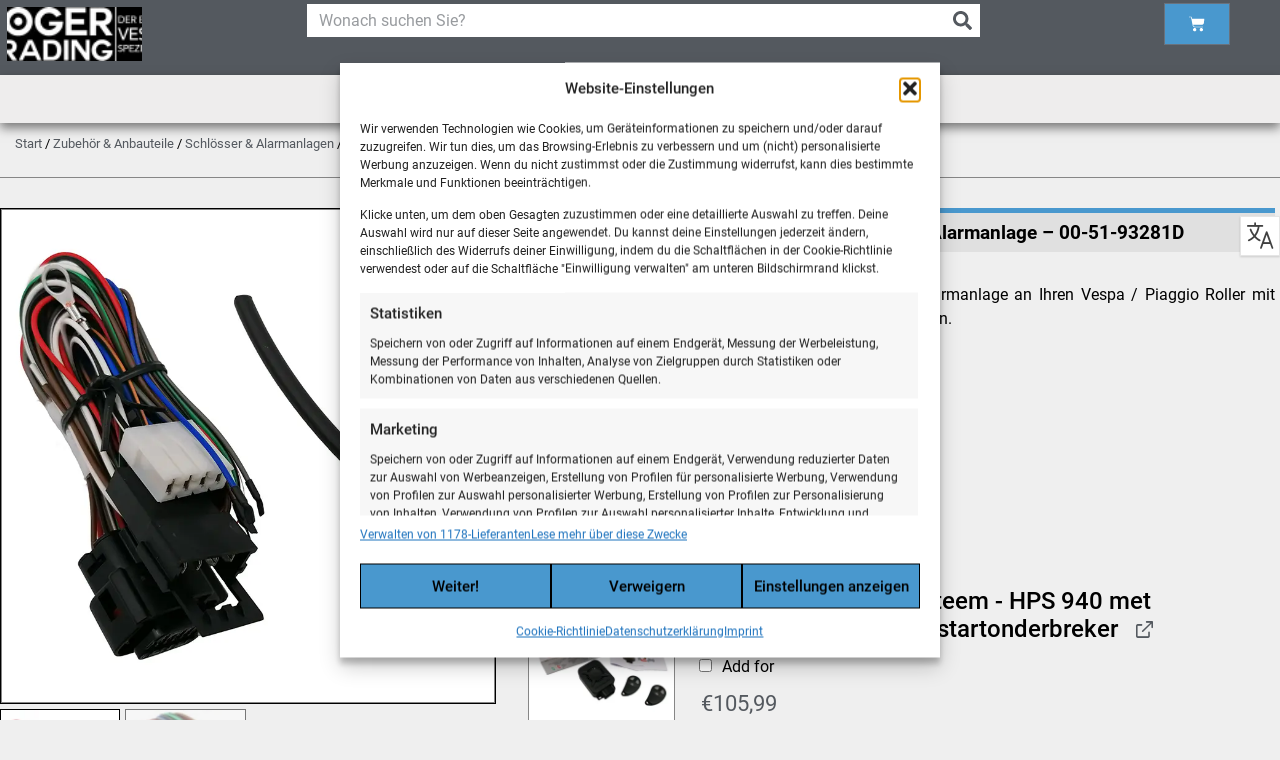

--- FILE ---
content_type: text/html; charset=UTF-8
request_url: https://rogertrading.de/produkt/kabelboom-voor-patrol-line-hps-940-alarmsysteem-00-51-93281d/
body_size: 47788
content:
<!doctype html>
<html lang="de-DE">
<head>
	<meta charset="UTF-8">
	<meta name="viewport" content="width=device-width, initial-scale=1">
	<link rel="profile" href="https://gmpg.org/xfn/11">
	<meta name='robots' content='index, follow, max-image-preview:large, max-snippet:-1, max-video-preview:-1' />

<!-- Google Tag Manager for WordPress by gtm4wp.com -->
<script data-cfasync="false" data-pagespeed-no-defer>
	var gtm4wp_datalayer_name = "dataLayer";
	var dataLayer = dataLayer || [];
	const gtm4wp_use_sku_instead = 0;
	const gtm4wp_currency = 'EUR';
	const gtm4wp_product_per_impression = 10;
	const gtm4wp_clear_ecommerce = false;
	const gtm4wp_datalayer_max_timeout = 2000;
</script>
<!-- End Google Tag Manager for WordPress by gtm4wp.com -->
	<title>Kabelbaum für Patrol Line HPS 940 - Alarmanlage - 00-51-93281D | Roger Trading - Der beste Vespa &amp; Piaggio Spezialist</title>
	<meta name="description" content="Mit diesem Kabelbaum kann die Patrol Line HPS 940 Alarmanlage an Ihren Vespa / Piaggio Roller mit einem 4 Takt 2V oder 4 Takt 4V Motor angeschlossen werden." />
	<link rel="canonical" href="https://rogertrading.de/produkt/kabelboom-voor-patrol-line-hps-940-alarmsysteem-00-51-93281d/" />
	<meta property="og:locale" content="de_DE" />
	<meta property="og:type" content="product" />
	<meta property="og:title" content="Kabelbaum für Patrol Line HPS 940 - Alarmanlage - 00-51-93281D" />
	<meta property="og:description" content="Mit diesem Kabelbaum kann die Patrol Line HPS 940 Alarmanlage an Ihren Vespa / Piaggio Roller mit einem 4 Takt 2V oder 4 Takt 4V Motor angeschlossen werden." />
	<meta property="og:url" content="https://rogertrading.de/produkt/kabelboom-voor-patrol-line-hps-940-alarmsysteem-00-51-93281d/" />
	<meta property="og:site_name" content="Roger Trading - Der beste Vespa &amp; Piaggio Spezialist" />
	<meta property="article:publisher" content="https://www.facebook.com/rogertrading/" />
	<meta property="article:modified_time" content="2025-07-25T11:19:41+00:00" />
	<meta property="og:image" content="https://cdn.rogertrading.nl/wp-content/uploads/2020/05/Kabelboom-voor-Patrol-Line-HPS-940-–-Alarmsysteem-–-00-51-93281D.webp" />
	<meta property="og:image:width" content="800" />
	<meta property="og:image:height" content="800" />
	<meta property="og:image:type" content="image/webp" /><meta property="og:image" content="https://cdn.rogertrading.nl/wp-content/uploads/2020/05/Kabelboom-voor-Patrol-Line-HPS-940-Alarmsysteem-00-51-93281D-2.webp" />
	<meta property="og:image:width" content="800" />
	<meta property="og:image:height" content="800" />
	<meta property="og:image:type" content="image/webp" />
	<meta name="twitter:card" content="summary_large_image" />
	<meta property="product:brand" content="Patrol Line" />
	<meta property="product:price:amount" content="29.99" />
	<meta property="product:price:currency" content="EUR" />
	<meta property="og:availability" content="instock" />
	<meta property="product:availability" content="instock" />
	<meta property="product:retailer_item_id" content="DLW314211" />
	<meta property="product:condition" content="new" />


<link rel="alternate" title="oEmbed (JSON)" type="application/json+oembed" href="https://rogertrading.de/wp-json/oembed/1.0/embed?url=https%3A%2F%2Frogertrading.de%2Fprodukt%2Fkabelboom-voor-patrol-line-hps-940-alarmsysteem-00-51-93281d%2F" />
<link rel="alternate" title="oEmbed (XML)" type="text/xml+oembed" href="https://rogertrading.de/wp-json/oembed/1.0/embed?url=https%3A%2F%2Frogertrading.de%2Fprodukt%2Fkabelboom-voor-patrol-line-hps-940-alarmsysteem-00-51-93281d%2F&#038;format=xml" />
<style id='wp-img-auto-sizes-contain-inline-css'>
img:is([sizes=auto i],[sizes^="auto," i]){contain-intrinsic-size:3000px 1500px}
/*# sourceURL=wp-img-auto-sizes-contain-inline-css */
</style>
<link data-minify="1" rel='stylesheet' id='dashicons-css' href='https://cdn.rogertrading.nl/wp-content/cache/min/1/wp-includes/css/dashicons.min.css?ver=1768705153' media='all' />
<link rel='stylesheet' id='wp-jquery-ui-dialog-css' href='https://cdn.rogertrading.nl/wp-includes/css/jquery-ui-dialog.min.css' media='all' />
<link data-minify="1" rel='stylesheet' id='wcml-dropdown-0-css' href='https://cdn.rogertrading.nl/wp-content/cache/min/1/wp-content/plugins/woocommerce-multilingual/templates/currency-switchers/legacy-dropdown/style.css?ver=1768705153' media='all' />
<style id='wcml-dropdown-0-inline-css'>
.product.wcml-dropdown, .product.wcml-dropdown li, .product.wcml-dropdown li li{border-color:#000000 ;}.product.wcml-dropdown li>a {color:#7f7f7f;background-color:#ffffff;}.product.wcml-dropdown li:hover>a, .product.wcml-dropdown li:focus>a {color:#000000;background-color:#ffa50c;}.product.wcml-dropdown .wcml-cs-active-currency>a {color:#000000;background-color:#ffffff;}.product.wcml-dropdown .wcml-cs-active-currency:hover>a, .product.wcml-dropdown .wcml-cs-active-currency:focus>a {color:#ffa50c;background-color:#000000;}
/*# sourceURL=wcml-dropdown-0-inline-css */
</style>
<link data-minify="1" rel='stylesheet' id='wwpp_single_product_page_css-css' href='https://cdn.rogertrading.nl/wp-content/cache/min/1/wp-content/plugins/woocommerce-wholesale-prices-premium/css/wwpp-single-product-page.css?ver=1768705153' media='all' />
<link data-minify="1" rel='stylesheet' id='woocommerce-layout-css' href='https://cdn.rogertrading.nl/wp-content/cache/min/1/wp-content/plugins/woocommerce/assets/css/woocommerce-layout.css?ver=1768705153' media='all' />
<style id='woocommerce-layout-inline-css'>

	.infinite-scroll .woocommerce-pagination {
		display: none;
	}
/*# sourceURL=woocommerce-layout-inline-css */
</style>
<link data-minify="1" rel='stylesheet' id='woocommerce-smallscreen-css' href='https://cdn.rogertrading.nl/wp-content/cache/min/1/wp-content/plugins/woocommerce/assets/css/woocommerce-smallscreen.css?ver=1768705153' media='only screen and (max-width: 768px)' />
<link data-minify="1" rel='stylesheet' id='woocommerce-general-css' href='https://cdn.rogertrading.nl/wp-content/cache/background-css/1/cdn.rogertrading.nl/wp-content/cache/min/1/wp-content/plugins/woocommerce/assets/css/woocommerce.css?ver=1768705153&wpr_t=1768757352' media='all' />
<style id='woocommerce-inline-inline-css'>
.woocommerce form .form-row .required { visibility: visible; }
/*# sourceURL=woocommerce-inline-inline-css */
</style>
<link rel='stylesheet' id='wpml-legacy-dropdown-0-css' href='https://cdn.rogertrading.nl/wp-content/plugins/sitepress-multilingual-cms/templates/language-switchers/legacy-dropdown/style.min.css' media='all' />
<style id='wpml-legacy-dropdown-0-inline-css'>
.wpml-ls-statics-shortcode_actions, .wpml-ls-statics-shortcode_actions .wpml-ls-sub-menu, .wpml-ls-statics-shortcode_actions a {border-color:#000000;}.wpml-ls-statics-shortcode_actions a, .wpml-ls-statics-shortcode_actions .wpml-ls-sub-menu a, .wpml-ls-statics-shortcode_actions .wpml-ls-sub-menu a:link, .wpml-ls-statics-shortcode_actions li:not(.wpml-ls-current-language) .wpml-ls-link, .wpml-ls-statics-shortcode_actions li:not(.wpml-ls-current-language) .wpml-ls-link:link {color:#000000;}.wpml-ls-statics-shortcode_actions .wpml-ls-sub-menu a:hover,.wpml-ls-statics-shortcode_actions .wpml-ls-sub-menu a:focus, .wpml-ls-statics-shortcode_actions .wpml-ls-sub-menu a:link:hover, .wpml-ls-statics-shortcode_actions .wpml-ls-sub-menu a:link:focus {color:#000000;}.wpml-ls-statics-shortcode_actions .wpml-ls-current-language > a {color:#000000;}.wpml-ls-statics-shortcode_actions .wpml-ls-current-language:hover>a, .wpml-ls-statics-shortcode_actions .wpml-ls-current-language>a:focus {color:#000000;}
/*# sourceURL=wpml-legacy-dropdown-0-inline-css */
</style>
<link rel='stylesheet' id='cmplz-general-css' href='https://cdn.rogertrading.nl/wp-content/plugins/complianz-gdpr-premium/assets/css/cookieblocker.min.css' media='all' />
<link data-minify="1" rel='stylesheet' id='wc-composite-css-css' href='https://cdn.rogertrading.nl/wp-content/cache/min/1/wp-content/plugins/woocommerce-composite-products/assets/css/frontend/woocommerce.css?ver=1768705153' media='all' />
<link data-minify="1" rel='stylesheet' id='advanced-extra-fees-woocommerce-css' href='https://cdn.rogertrading.nl/wp-content/cache/min/1/wp-content/plugins/advanced-extra-fees-woocommerce/public/css/advanced-extra-fees-woocommerce-public.css?ver=1768705153' media='all' />
<link rel='stylesheet' id='woo-variation-swatches-css' href='https://cdn.rogertrading.nl/wp-content/plugins/woo-variation-swatches/assets/css/frontend.min.css' media='all' />
<style id='woo-variation-swatches-inline-css'>
:root {
--wvs-tick:url("data:image/svg+xml;utf8,%3Csvg filter='drop-shadow(0px 0px 2px rgb(0 0 0 / .8))' xmlns='http://www.w3.org/2000/svg'  viewBox='0 0 30 30'%3E%3Cpath fill='none' stroke='%23ffa50c' stroke-linecap='round' stroke-linejoin='round' stroke-width='4' d='M4 16L11 23 27 7'/%3E%3C/svg%3E");

--wvs-cross:url("data:image/svg+xml;utf8,%3Csvg filter='drop-shadow(0px 0px 5px rgb(255 255 255 / .6))' xmlns='http://www.w3.org/2000/svg' width='72px' height='72px' viewBox='0 0 24 24'%3E%3Cpath fill='none' stroke='%23ff0000' stroke-linecap='round' stroke-width='0.6' d='M5 5L19 19M19 5L5 19'/%3E%3C/svg%3E");
--wvs-single-product-item-width:45px;
--wvs-single-product-item-height:30px;
--wvs-single-product-item-font-size:16px}
/*# sourceURL=woo-variation-swatches-inline-css */
</style>
<link data-minify="1" rel='stylesheet' id='hello-elementor-css' href='https://cdn.rogertrading.nl/wp-content/cache/min/1/wp-content/themes/hello-elementor/assets/css/reset.css?ver=1768705153' media='all' />
<link data-minify="1" rel='stylesheet' id='hello-elementor-theme-style-css' href='https://cdn.rogertrading.nl/wp-content/cache/min/1/wp-content/themes/hello-elementor/assets/css/theme.css?ver=1768705153' media='all' />
<link data-minify="1" rel='stylesheet' id='hello-elementor-header-footer-css' href='https://cdn.rogertrading.nl/wp-content/cache/min/1/wp-content/themes/hello-elementor/assets/css/header-footer.css?ver=1768705153' media='all' />
<link rel='stylesheet' id='elementor-frontend-css' href='https://cdn.rogertrading.nl/wp-content/plugins/elementor/assets/css/frontend.min.css' media='all' />
<link rel='stylesheet' id='widget-image-css' href='https://cdn.rogertrading.nl/wp-content/plugins/elementor/assets/css/widget-image.min.css' media='all' />
<link rel='stylesheet' id='widget-search-form-css' href='https://cdn.rogertrading.nl/wp-content/plugins/elementor-pro/assets/css/widget-search-form.min.css' media='all' />
<link rel='stylesheet' id='widget-woocommerce-menu-cart-css' href='https://cdn.rogertrading.nl/wp-content/plugins/elementor-pro/assets/css/widget-woocommerce-menu-cart.min.css' media='all' />
<link rel='stylesheet' id='widget-nav-menu-css' href='https://cdn.rogertrading.nl/wp-content/plugins/elementor-pro/assets/css/widget-nav-menu.min.css' media='all' />
<link rel='stylesheet' id='e-sticky-css' href='https://cdn.rogertrading.nl/wp-content/plugins/elementor-pro/assets/css/modules/sticky.min.css' media='all' />
<link rel='stylesheet' id='e-animation-skew-forward-css' href='https://cdn.rogertrading.nl/wp-content/plugins/elementor/assets/lib/animations/styles/e-animation-skew-forward.min.css' media='all' />
<link rel='stylesheet' id='widget-icon-box-css' href='https://cdn.rogertrading.nl/wp-content/plugins/elementor/assets/css/widget-icon-box.min.css' media='all' />
<link rel='stylesheet' id='widget-heading-css' href='https://cdn.rogertrading.nl/wp-content/plugins/elementor/assets/css/widget-heading.min.css' media='all' />
<link rel='stylesheet' id='widget-icon-list-css' href='https://cdn.rogertrading.nl/wp-content/plugins/elementor/assets/css/widget-icon-list.min.css' media='all' />
<link rel='stylesheet' id='widget-social-icons-css' href='https://cdn.rogertrading.nl/wp-content/plugins/elementor/assets/css/widget-social-icons.min.css' media='all' />
<link rel='stylesheet' id='e-apple-webkit-css' href='https://cdn.rogertrading.nl/wp-content/plugins/elementor/assets/css/conditionals/apple-webkit.min.css' media='all' />
<link rel='stylesheet' id='widget-woocommerce-product-images-css' href='https://cdn.rogertrading.nl/wp-content/plugins/elementor-pro/assets/css/widget-woocommerce-product-images.min.css' media='all' />
<link rel='stylesheet' id='widget-woocommerce-product-rating-css' href='https://cdn.rogertrading.nl/wp-content/plugins/elementor-pro/assets/css/widget-woocommerce-product-rating.min.css' media='all' />
<link rel='stylesheet' id='widget-woocommerce-product-price-css' href='https://cdn.rogertrading.nl/wp-content/plugins/elementor-pro/assets/css/widget-woocommerce-product-price.min.css' media='all' />
<link rel='stylesheet' id='widget-woocommerce-product-add-to-cart-css' href='https://cdn.rogertrading.nl/wp-content/plugins/elementor-pro/assets/css/widget-woocommerce-product-add-to-cart.min.css' media='all' />
<link rel='stylesheet' id='widget-woocommerce-product-data-tabs-css' href='https://cdn.rogertrading.nl/wp-content/plugins/elementor-pro/assets/css/widget-woocommerce-product-data-tabs.min.css' media='all' />
<link rel='stylesheet' id='elementor-post-483367-css' href='https://cdn.rogertrading.nl/wp-content/uploads/elementor/css/post-483367.css' media='all' />
<link data-minify="1" rel='stylesheet' id='jet-engine-frontend-css' href='https://cdn.rogertrading.nl/wp-content/cache/min/1/wp-content/plugins/jet-engine/assets/css/frontend.css?ver=1768705153' media='all' />
<link rel='stylesheet' id='elementor-post-692020-css' href='https://cdn.rogertrading.nl/wp-content/uploads/elementor/css/post-692020.css' media='all' />
<link data-minify="1" rel='stylesheet' id='jet-woo-builder-css' href='https://cdn.rogertrading.nl/wp-content/cache/min/1/wp-content/plugins/jet-woo-builder/assets/css/frontend.css?ver=1768705153' media='all' />
<style id='jet-woo-builder-inline-css'>
@font-face {
				font-family: "WooCommerce";
				font-weight: normal;
				font-style: normal;
				src: url("https://cdn.rogertrading.nl/wp-content/plugins/woocommerce/assets/fonts/WooCommerce.eot");
				src: url("https://cdn.rogertrading.nl/wp-content/plugins/woocommerce/assets/fonts/WooCommerce.eot?#iefix") format("embedded-opentype"),
					 url("https://cdn.rogertrading.nl/wp-content/plugins/woocommerce/assets/fonts/WooCommerce.woff") format("woff"),
					 url("https://cdn.rogertrading.nl/wp-content/plugins/woocommerce/assets/fonts/WooCommerce.ttf") format("truetype"),
					 url("https://cdn.rogertrading.nl/wp-content/plugins/woocommerce/assets/fonts/WooCommerce.svg#WooCommerce") format("svg");
			}
/*# sourceURL=jet-woo-builder-inline-css */
</style>
<link data-minify="1" rel='stylesheet' id='swiper-css' href='https://cdn.rogertrading.nl/wp-content/cache/min/1/wp-content/plugins/elementor/assets/lib/swiper/v8/css/swiper.min.css?ver=1768705153' media='all' />
<link rel='stylesheet' id='e-swiper-css' href='https://cdn.rogertrading.nl/wp-content/plugins/elementor/assets/css/conditionals/e-swiper.min.css' media='all' />
<link data-minify="1" rel='stylesheet' id='jet-woo-builder-frontend-font-css' href='https://cdn.rogertrading.nl/wp-content/cache/min/1/wp-content/plugins/jet-woo-builder/assets/css/lib/jetwoobuilder-frontend-font/css/jetwoobuilder-frontend-font.css?ver=1768705153' media='all' />
<link rel='stylesheet' id='elementor-post-684369-css' href='https://cdn.rogertrading.nl/wp-content/uploads/elementor/css/post-684369.css' media='all' />
<link rel='stylesheet' id='elementor-post-636041-css' href='https://cdn.rogertrading.nl/wp-content/uploads/elementor/css/post-636041.css' media='all' />
<link rel='stylesheet' id='e-woocommerce-notices-css' href='https://cdn.rogertrading.nl/wp-content/plugins/elementor-pro/assets/css/woocommerce-notices.min.css' media='all' />
<link rel='stylesheet' id='mollie-applepaydirect-css' href='https://cdn.rogertrading.nl/wp-content/plugins/mollie-payments-for-woocommerce/public/css/mollie-applepaydirect.min.css' media='screen' />
<link data-minify="1" rel='stylesheet' id='wc-cp-checkout-blocks-css' href='https://cdn.rogertrading.nl/wp-content/cache/min/1/wp-content/plugins/woocommerce-composite-products/assets/css/frontend/checkout-blocks.css?ver=1768705153' media='all' />
<link data-minify="1" rel='stylesheet' id='wc-pb-checkout-blocks-css' href='https://cdn.rogertrading.nl/wp-content/cache/min/1/wp-content/plugins/woocommerce-product-bundles/assets/css/frontend/checkout-blocks.css?ver=1768705153' media='all' />
<style id='wc-pb-checkout-blocks-inline-css'>
table.wc-block-cart-items .wc-block-cart-items__row.is-bundle__meta_hidden .wc-block-components-product-details__bestehend-aus, .wc-block-components-order-summary-item.is-bundle__meta_hidden .wc-block-components-product-details__bestehend-aus { display:none; } table.wc-block-cart-items .wc-block-cart-items__row.is-bundle .wc-block-components-product-details__bestehend-aus .wc-block-components-product-details__name, .wc-block-components-order-summary-item.is-bundle .wc-block-components-product-details__bestehend-aus .wc-block-components-product-details__name { display:block; margin-bottom: 0.5em } table.wc-block-cart-items .wc-block-cart-items__row.is-bundle .wc-block-components-product-details__bestehend-aus:not(:first-of-type) .wc-block-components-product-details__name, .wc-block-components-order-summary-item.is-bundle .wc-block-components-product-details__bestehend-aus:not(:first-of-type) .wc-block-components-product-details__name { display:none } table.wc-block-cart-items .wc-block-cart-items__row.is-bundle .wc-block-components-product-details__bestehend-aus + li:not( .wc-block-components-product-details__bestehend-aus ), .wc-block-components-order-summary-item.is-bundle .wc-block-components-product-details__bestehend-aus + li:not( .wc-block-components-product-details__bestehend-aus ) { margin-top:0.5em }
/*# sourceURL=wc-pb-checkout-blocks-inline-css */
</style>
<link data-minify="1" rel='stylesheet' id='otgs-dialogs-css' href='https://cdn.rogertrading.nl/wp-content/cache/min/1/wp-content/plugins/sitepress-multilingual-cms/res/css/otgs-dialogs.css?ver=1768705160' media='all' />
<link data-minify="1" rel='stylesheet' id='otgs-icons-css' href='https://cdn.rogertrading.nl/wp-content/cache/min/1/wp-content/plugins/woocommerce-multilingual/vendor/otgs/icons/css/otgs-icons.css?ver=1768705160' media='all' />
<link data-minify="1" rel='stylesheet' id='wpml-tf-frontend-css' href='https://cdn.rogertrading.nl/wp-content/cache/min/1/wp-content/plugins/sitepress-multilingual-cms/res/css/translation-feedback/front-style.css?ver=1768705160' media='all' />
<link data-minify="1" rel='stylesheet' id='wqpmb-style-css' href='https://cdn.rogertrading.nl/wp-content/cache/min/1/wp-content/plugins/wc-quantity-plus-minus-button/assets/css/style.css?ver=1768705153' media='all' />
<link data-minify="1" rel='stylesheet' id='guaven_woos-css' href='https://cdn.rogertrading.nl/wp-content/cache/min/1/wp-content/plugins/woo-search-box/public/assets/guaven_woos.css?ver=1768705153' media='all' />
<link data-minify="1" rel='stylesheet' id='guaven_woos_layout-css' href='https://cdn.rogertrading.nl/wp-content/cache/min/1/wp-content/plugins/woo-search-box/public/assets/gws_layouts/default.css?ver=1768705153' media='all' />
<link data-minify="1" rel='stylesheet' id='wc-bundle-style-css' href='https://cdn.rogertrading.nl/wp-content/cache/min/1/wp-content/plugins/woocommerce-product-bundles/assets/css/frontend/woocommerce.css?ver=1768705153' media='all' />
<link data-minify="1" rel='stylesheet' id='wprevpro_w3-css' href='https://cdn.rogertrading.nl/wp-content/cache/background-css/1/cdn.rogertrading.nl/wp-content/cache/min/1/wp-content/plugins/wp-review-slider-pro/public/css/wprevpro_w3_min.css?ver=1768705153&wpr_t=1768757352' media='all' />
<style id='wprevpro_w3-inline-css'>
#wprev-slider-1 .wprevpro_star_imgs{color:rgb(255,165,12);}#wprev-slider-1 .wprsp-star{color:rgb(255,165,12);}#wprev-slider-1 .wprevpro_star_imgs span.svgicons{background:rgb(255,165,12);}#wprev-slider-1 .wprev_preview_bradius_T1{border-radius:0px;}#wprev-slider-1 .wprev_preview_bg1_T1{background:#fdfdfd;}#wprev-slider-1 .wprev_preview_bg2_T1{background:#eeeeee;}#wprev-slider-1 .wprev_preview_tcolor1_T1{color:rgb(0,0,0);}#wprev-slider-1 .wprev_preview_tcolor2_T1{color:rgb(0,0,0);}#wprev-slider-1 .wprev_preview_bradius_T1{box-shadow:0 0 10px 2px rgb(0 0 0 / 14%);}#wprev-slider-1 .outerrevdiv{transition:transform ease 400ms;transform-origin:center;} #wprev-slider-1 .outerrevdiv:hover{transform:scale(1.05);} #wprev-slider-1 .wprev_preview_bg1_T1::after{border-top:30px solid #fdfdfd;}#wprev-slider-1 .wprs_rd_more, #wprev-slider-1 .wprs_rd_less, #wprev-slider-1 .wprevpro_btn_show_rdpop{color:#dd3333;}#wprev-slider-1 .wprevpro_star_imgs span.svgicons{width:18px;height:18px;}#wprev-slider-1 .wprevsiteicon{height:32px;}#wprs_nav_1{display:none;}#wprev-slider-1 .indrevlineclamp{display:-webkit-box;-webkit-line-clamp:3;-webkit-box-orient:vertical;overflow:hidden;hyphens:auto;word-break:auto-phrase;}#wprev-slider-1_widget .wprevpro_star_imgs{color:rgb(255,165,12);}#wprev-slider-1_widget .wprsp-star{color:rgb(255,165,12);}#wprev-slider-1_widget .wprevpro_star_imgs span.svgicons{background:rgb(255,165,12);}#wprev-slider-1_widget .wprev_preview_bradius_T1_widget{border-radius:0px;}#wprev-slider-1_widget .wprev_preview_bg1_T1_widget{background:#fdfdfd;}#wprev-slider-1_widget .wprev_preview_bg2_T1_widget{background:#eeeeee;}#wprev-slider-1_widget .wprev_preview_tcolor1_T1_widget{color:rgb(0,0,0);}#wprev-slider-1_widget .wprev_preview_tcolor2_T1_widget{color:rgb(0,0,0);}#wprev-slider-1_widget .wprev_preview_bradius_T1_widget{box-shadow:0 0 10px 2px rgb(0 0 0 / 14%);}#wprev-slider-1_widget .outerrevdiv{transition:transform ease 400ms;transform-origin:center;} #wprev-slider-1_widget .outerrevdiv:hover{transform:scale(1.05);} #wprev-slider-1_widget .wprev_preview_bg1_T1_widget::after{border-top:30px solid #fdfdfd;}#wprev-slider-1_widget .wprs_rd_more, #wprev-slider-1_widget .wprs_rd_less, #wprev-slider-1_widget .wprevpro_btn_show_rdpop{color:#dd3333;}#wprev-slider-1_widget .wprevpro_star_imgs span.svgicons{width:18px;height:18px;}#wprev-slider-1_widget .wprevsiteicon{height:32px;}#wprs_nav_1_widget{display:none;}#wprev-slider-1 .indrevlineclamp{display:-webkit-box;-webkit-line-clamp:3;-webkit-box-orient:vertical;overflow:hidden;hyphens:auto;word-break:auto-phrase;}
/*# sourceURL=wprevpro_w3-inline-css */
</style>
<link data-minify="1" rel='stylesheet' id='prdctfltr-css' href='https://cdn.rogertrading.nl/wp-content/cache/background-css/1/cdn.rogertrading.nl/wp-content/cache/min/1/wp-content/plugins/prdctfltr/includes/css/styles.css?ver=1768705153&wpr_t=1768757352' media='all' />
<script data-minify="1" src="https://cdn.rogertrading.nl/wp-content/cache/min/1/jquery-3.7.1.min.js?ver=1767805325" id="jquery-js" data-rocket-defer defer></script>
<script id="wpml-cookie-js-extra">
var wpml_cookies = {"wp-wpml_current_language":{"value":"de","expires":1,"path":"/"}};
var wpml_cookies = {"wp-wpml_current_language":{"value":"de","expires":1,"path":"/"}};
//# sourceURL=wpml-cookie-js-extra
</script>
<script data-minify="1" src="https://cdn.rogertrading.nl/wp-content/cache/min/1/wp-content/plugins/sitepress-multilingual-cms/res/js/cookies/language-cookie.js?ver=1767805325" id="wpml-cookie-js" defer data-wp-strategy="defer"></script>
<script data-minify="1" src="https://cdn.rogertrading.nl/wp-content/cache/min/1/wp-content/plugins/complianz-gdpr-premium/pro/tcf-stub/build/index.js?ver=1767805325" id="cmplz-tcf-stub-js" data-rocket-defer defer></script>
<script src="https://cdn.rogertrading.nl/wp-content/plugins/woocommerce/assets/js/jquery-blockui/jquery.blockUI.min.js" id="wc-jquery-blockui-js" data-wp-strategy="defer" data-rocket-defer defer></script>
<script id="wc-add-to-cart-js-extra">
var wc_add_to_cart_params = {"ajax_url":"/wp-admin/admin-ajax.php?lang=de","wc_ajax_url":"/?wc-ajax=%%endpoint%%&lang=de","i18n_view_cart":"Warenkorb anzeigen","cart_url":"https://rogertrading.de/warenkorb/","is_cart":"","cart_redirect_after_add":"no"};
//# sourceURL=wc-add-to-cart-js-extra
</script>
<script src="https://cdn.rogertrading.nl/wp-content/plugins/woocommerce/assets/js/frontend/add-to-cart.min.js" id="wc-add-to-cart-js" defer data-wp-strategy="defer"></script>
<script src="https://cdn.rogertrading.nl/wp-content/plugins/woocommerce/assets/js/flexslider/jquery.flexslider.min.js" id="wc-flexslider-js" defer data-wp-strategy="defer"></script>
<script id="wc-single-product-js-extra">
var wc_single_product_params = {"i18n_required_rating_text":"Bitte w\u00e4hle eine Bewertung","i18n_rating_options":["1 von 5\u00a0Sternen","2 von 5\u00a0Sternen","3 von 5\u00a0Sternen","4 von 5\u00a0Sternen","5 von 5\u00a0Sternen"],"i18n_product_gallery_trigger_text":"Bildergalerie im Vollbildmodus anzeigen","review_rating_required":"no","flexslider":{"rtl":false,"animation":"slide","smoothHeight":true,"directionNav":false,"controlNav":"thumbnails","slideshow":false,"animationSpeed":500,"animationLoop":false,"allowOneSlide":false},"zoom_enabled":"","zoom_options":[],"photoswipe_enabled":"","photoswipe_options":{"shareEl":false,"closeOnScroll":false,"history":false,"hideAnimationDuration":0,"showAnimationDuration":0},"flexslider_enabled":"1"};
//# sourceURL=wc-single-product-js-extra
</script>
<script src="https://cdn.rogertrading.nl/wp-content/plugins/woocommerce/assets/js/frontend/single-product.min.js" id="wc-single-product-js" defer data-wp-strategy="defer"></script>
<script src="https://cdn.rogertrading.nl/wp-content/plugins/woocommerce/assets/js/js-cookie/js.cookie.min.js" id="wc-js-cookie-js" data-wp-strategy="defer" data-rocket-defer defer></script>
<script id="woocommerce-js-extra">
var woocommerce_params = {"ajax_url":"/wp-admin/admin-ajax.php?lang=de","wc_ajax_url":"/?wc-ajax=%%endpoint%%&lang=de","i18n_password_show":"Passwort anzeigen","i18n_password_hide":"Passwort ausblenden"};
//# sourceURL=woocommerce-js-extra
</script>
<script src="https://cdn.rogertrading.nl/wp-content/plugins/woocommerce/assets/js/frontend/woocommerce.min.js" id="woocommerce-js" data-wp-strategy="defer" data-rocket-defer defer></script>
<script src="https://cdn.rogertrading.nl/wp-content/plugins/sitepress-multilingual-cms/templates/language-switchers/legacy-dropdown/script.min.js" id="wpml-legacy-dropdown-0-js" data-rocket-defer defer></script>
<script src="https://cdn.rogertrading.nl/wp-content/plugins/woocommerce/assets/js/dompurify/purify.min.js" id="wc-dompurify-js" data-wp-strategy="defer" data-rocket-defer defer></script>
<script id="cmplz-tcf-js-extra">
var cmplz_tcf = {"cmp_url":"https://rogertrading.de/wp-content/uploads/complianz/","retention_string":"Verbleib in Tagen","undeclared_string":"Nicht angegeben","isServiceSpecific":"1","excludedVendors":{"15":15,"66":66,"119":119,"139":139,"141":141,"174":174,"192":192,"262":262,"375":375,"377":377,"387":387,"427":427,"435":435,"512":512,"527":527,"569":569,"581":581,"587":587,"626":626,"644":644,"667":667,"713":713,"733":733,"736":736,"748":748,"776":776,"806":806,"822":822,"830":830,"836":836,"856":856,"879":879,"882":882,"888":888,"909":909,"970":970,"986":986,"1015":1015,"1018":1018,"1022":1022,"1039":1039,"1078":1078,"1079":1079,"1094":1094,"1149":1149,"1156":1156,"1167":1167,"1173":1173,"1199":1199,"1211":1211,"1216":1216,"1252":1252,"1263":1263,"1298":1298,"1305":1305,"1342":1342,"1343":1343,"1355":1355,"1365":1365,"1366":1366,"1368":1368,"1371":1371,"1373":1373,"1391":1391,"1405":1405,"1418":1418,"1423":1423,"1425":1425,"1440":1440,"1442":1442,"1482":1482,"1492":1492,"1496":1496,"1503":1503,"1508":1508,"1509":1509,"1510":1510,"1519":1519},"purposes":[1,7,6,5,4,3,2,8,9,10,11],"specialPurposes":[1,2],"features":[1,2,3],"specialFeatures":[1,2],"publisherCountryCode":"NL","lspact":"N","ccpa_applies":"","ac_mode":"1","debug":"","prefix":"cmplz_"};
//# sourceURL=cmplz-tcf-js-extra
</script>
<script data-minify="1" defer src="https://cdn.rogertrading.nl/wp-content/cache/min/1/wp-content/plugins/complianz-gdpr-premium/pro/tcf/build/index.js?ver=1767805325" id="cmplz-tcf-js"></script>
<script data-minify="1" src="https://cdn.rogertrading.nl/wp-content/cache/min/1/wp-content/plugins/sitepress-multilingual-cms/res/js/translation-feedback/wpml-tf-frontend-script.js?ver=1767805325" id="wpml-tf-frontend-js" defer data-wp-strategy="defer"></script>
<script id="wc-settings-dep-in-header-js-after">
console.warn( "Scripts that have a dependency on [wc-settings, wc-blocks-checkout] must be loaded in the footer, myparcelnl-delivery-options-block-view-script was registered to load in the header, but has been switched to load in the footer instead. See https://github.com/woocommerce/woocommerce-gutenberg-products-block/pull/5059" );
//# sourceURL=wc-settings-dep-in-header-js-after
</script>
<script id="wpml-xdomain-data-js-extra">
var wpml_xdomain_data = {"css_selector":"wpml-ls-item","ajax_url":"https://rogertrading.de/wp-admin/admin-ajax.php","current_lang":"de","_nonce":"d96b424648"};
//# sourceURL=wpml-xdomain-data-js-extra
</script>
<script data-minify="1" src="https://cdn.rogertrading.nl/wp-content/cache/min/1/wp-content/plugins/sitepress-multilingual-cms/res/js/xdomain-data.js?ver=1767805325" id="wpml-xdomain-data-js" defer data-wp-strategy="defer"></script>
<script src="https://cdn.rogertrading.nl/wp-content/plugins/wp-review-slider-pro/public/js/wprs-combined.min.js" id="wp-review-slider-pro_unslider_comb-min-js" data-rocket-defer defer></script>
<script id="wp-review-slider-pro_plublic-min-js-extra">
var wprevpublicjs_script_vars = {"wpfb_nonce":"339d76a4a7","wpfb_ajaxurl":"https://rogertrading.de/wp-admin/admin-ajax.php","wprevpluginsurl":"https://rogertrading.nl/wp-content/plugins/wp-review-slider-pro","page_id":"614769"};
//# sourceURL=wp-review-slider-pro_plublic-min-js-extra
</script>
<script src="https://cdn.rogertrading.nl/wp-content/plugins/wp-review-slider-pro/public/js/wprev-public.min.js" id="wp-review-slider-pro_plublic-min-js" data-rocket-defer defer></script>
<script id="wc_additional_fees_script-js-extra">
var add_fee_vars = {"add_fee_ajaxurl":"https://rogertrading.de/wp-admin/admin-ajax.php","add_fee_nonce":"377773a913","add_fee_loader":"https://rogertrading.de/wp-content/plugins/woocommerce-additional-fees/images/loading.gif","alert_ajax_error":"An internal server error occured in processing a request. Please try again or contact us. Thank you. "};
//# sourceURL=wc_additional_fees_script-js-extra
</script>
<script data-minify="1" src="https://cdn.rogertrading.nl/wp-content/cache/min/1/wp-content/plugins/woocommerce-additional-fees/js/wc_additional_fees.js?ver=1767805325" id="wc_additional_fees_script-js" data-rocket-defer defer></script>
<link rel="https://api.w.org/" href="https://rogertrading.de/wp-json/" /><link rel="alternate" title="JSON" type="application/json" href="https://rogertrading.de/wp-json/wp/v2/product/614769" /><meta name="generator" content="WPML ver:4.8.6 stt:37,1,3;" />
<style type='text/css' id='wqpmb_internal_css'>.qib-button-wrapper button.qib-button{
background-color: #000000 !important;
border-color: #000000 !important;
color: #ffffff !important;
border-width: 0px !important;
border-radius: 0px !important;
}
.qib-button-wrapper button.qib-button:hover{
background-color: #ffa50c !important;
border-color: #ffa50c !important;
color: #000000 !important;
}
.qib-button-wrapper .quantity input.input-text.qty.text{
background-color: #ffffff !important;
border-color: #000000 !important;
color: #000000 !important;
}
</style><meta name="wwp" content="yes" />		<script>
			function setCookie(c_name,value,exdays) { var exdate=new Date(); exdate.setDate(exdate.getDate() + exdays); var c_value=encodeURIComponent(value) + ((exdays==null) ? "" : "; expires="+exdate.toUTCString()); document.cookie=c_name + "=" + c_value+";path=/;"; } function getVar(name){ get_string = document.location.search; return_value = ''; do{ name_index = get_string.indexOf(name + '='); if(name_index != -1){ get_string = get_string.substr(name_index + name.length + 1, get_string.length - name_index); end_of_value = get_string.indexOf('&'); if(end_of_value != -1){ value = get_string.substr(0, end_of_value); }else{ value = get_string; } if(return_value == '' || value == ''){ return_value += value; }else{ return_value += ', ' + value; } } } while(name_index != -1){ space = return_value.indexOf('+'); } while(space != -1){ return_value = return_value.substr(0, space) + ' ' + return_value.substr(space + 1, return_value.length); space = return_value.indexOf('+'); } return(return_value); } var tduid=getVar("tduid"); if(tduid!=""){ setCookie("TRADEDOUBLER",tduid,"60"); }  
		</script>
	<style>
	.woocommerce button[name="update_cart"],
	.woocommerce input[name="update_cart"] {
		display: none;
	}</style>			<style>.cmplz-hidden {
					display: none !important;
				}</style>
<!-- Google Tag Manager for WordPress by gtm4wp.com -->
<!-- GTM Container placement set to automatic -->
<script data-cfasync="false" data-pagespeed-no-defer>
	var dataLayer_content = {"browserName":"","browserVersion":"","browserEngineName":"","browserEngineVersion":"","osName":"","osVersion":"","deviceType":"bot","deviceManufacturer":"","deviceModel":"","customerTotalOrders":0,"customerTotalOrderValue":0,"customerFirstName":"","customerLastName":"","customerBillingFirstName":"","customerBillingLastName":"","customerBillingCompany":"","customerBillingAddress1":"","customerBillingAddress2":"","customerBillingCity":"","customerBillingState":"","customerBillingPostcode":"","customerBillingCountry":"","customerBillingEmail":"","customerBillingEmailHash":"","customerBillingPhone":"","customerShippingFirstName":"","customerShippingLastName":"","customerShippingCompany":"","customerShippingAddress1":"","customerShippingAddress2":"","customerShippingCity":"","customerShippingState":"","customerShippingPostcode":"","customerShippingCountry":"","cartContent":{"totals":{"applied_coupons":[],"discount_total":0,"subtotal":0,"total":0},"items":[]},"productRatingCounts":[],"productAverageRating":0,"productReviewCount":0,"productType":"simple","productIsVariable":0};
	dataLayer.push( dataLayer_content );
</script>
<script data-cfasync="false" data-pagespeed-no-defer>
(function(w,d,s,l,i){w[l]=w[l]||[];w[l].push({'gtm.start':
new Date().getTime(),event:'gtm.js'});var f=d.getElementsByTagName(s)[0],
j=d.createElement(s),dl=l!='dataLayer'?'&l='+l:'';j.async=true;j.src=
'//www.googletagmanager.com/gtm.js?id='+i+dl;f.parentNode.insertBefore(j,f);
})(window,document,'script','dataLayer','GTM-NCZ9572');
</script>
<!-- End Google Tag Manager for WordPress by gtm4wp.com --><meta name="description" content="Mit diesem Kabelbaum kann die Patrol Line HPS 940 Alarmanlage an Ihren Vespa / Piaggio Roller mit einem 4 Takt 2V oder 4 Takt 4V Motor angeschlossen werden.">
	<noscript><style>.woocommerce-product-gallery{ opacity: 1 !important; }</style></noscript>
				<script data-service="facebook" data-category="marketing"  type="text/plain">
				!function(f,b,e,v,n,t,s){if(f.fbq)return;n=f.fbq=function(){n.callMethod?
					n.callMethod.apply(n,arguments):n.queue.push(arguments)};if(!f._fbq)f._fbq=n;
					n.push=n;n.loaded=!0;n.version='2.0';n.queue=[];t=b.createElement(e);t.async=!0;
					t.src=v;s=b.getElementsByTagName(e)[0];s.parentNode.insertBefore(t,s)}(window,
					document,'script','https://connect.facebook.net/en_US/fbevents.js');
			</script>
			<!-- WooCommerce Facebook Integration Begin -->
			<script data-service="facebook" data-category="marketing"  type="text/plain">

				fbq('init', '1986367451615762', {}, {
    "agent": "woocommerce_2-10.4.2-3.5.15"
});

				document.addEventListener( 'DOMContentLoaded', function() {
					// Insert placeholder for events injected when a product is added to the cart through AJAX.
					document.body.insertAdjacentHTML( 'beforeend', '<div class=\"wc-facebook-pixel-event-placeholder\"></div>' );
				}, false );

			</script>
			<!-- WooCommerce Facebook Integration End -->
						<style>
				.e-con.e-parent:nth-of-type(n+4):not(.e-lazyloaded):not(.e-no-lazyload),
				.e-con.e-parent:nth-of-type(n+4):not(.e-lazyloaded):not(.e-no-lazyload) * {
					background-image: none !important;
				}
				@media screen and (max-height: 1024px) {
					.e-con.e-parent:nth-of-type(n+3):not(.e-lazyloaded):not(.e-no-lazyload),
					.e-con.e-parent:nth-of-type(n+3):not(.e-lazyloaded):not(.e-no-lazyload) * {
						background-image: none !important;
					}
				}
				@media screen and (max-height: 640px) {
					.e-con.e-parent:nth-of-type(n+2):not(.e-lazyloaded):not(.e-no-lazyload),
					.e-con.e-parent:nth-of-type(n+2):not(.e-lazyloaded):not(.e-no-lazyload) * {
						background-image: none !important;
					}
				}
			</style>
						<meta name="theme-color" content="#FFF">
			<link rel="icon" href="https://cdn.rogertrading.nl/wp-content/uploads/2022/03/cropped-favicon_RT-32x32.webp" sizes="32x32" />
<link rel="icon" href="https://cdn.rogertrading.nl/wp-content/uploads/2022/03/cropped-favicon_RT-192x192.webp" sizes="192x192" />
<link rel="apple-touch-icon" href="https://cdn.rogertrading.nl/wp-content/uploads/2022/03/cropped-favicon_RT-180x180.webp" />
<meta name="msapplication-TileImage" content="https://cdn.rogertrading.nl/wp-content/uploads/2022/03/cropped-favicon_RT-270x270.webp" />
<meta name="generator" content="XforWooCommerce.com - Product Filter for WooCommerce"/>		<style id="wp-custom-css">
			/* inlogscherm stylen */

.woocommerce form.checkout_coupon, .woocommerce form.login, .woocommerce form.register {
    border: 0.1px solid #00000070;
    padding: 20px;
    margin: 2em 0;
    text-align: left;
    border-radius: 0px;
    background: #00000010;
}

.woocommerce .woocommerce-form-login .woocommerce-form-login__submit  .woocommerce #respond input#submit, .woocommerce a.button, .woocommerce button.button, .woocommerce input.button, woocommerce #payment #place_order, .woocommerce-page #payment #place_order {
    float: left;
    margin-right: 1em;
		border-style: solid;
    border-width: 1px 1px 1px 1px;
    border-radius: 0px 0px 0px 0px;
    padding: 15px;
    color: var( --e-global-color-f5e9a23 );
    background-color: var( --e-global-color-b26cd2a );
    border-color: var( --e-global-color-b26cd2a );
    transition: all 0.2s;
}

.woocommerce .woocommerce-form-login .woocommerce-form-login__submit:hover, .woocommerce button.button:hover, woocommerce #payment #place_order, .woocommerce-page #payment #place_order:hover {
    float: left;
    margin-right: 1em;
		border-style: solid;
    border-width: 1px 1px 1px 1px;
    border-radius: 0px 0px 0px 0px;
    padding: 15px;
    color: var( --e-global-color-b26cd2a );
    background-color: var( --e-global-color-f5e9a23 );
    border-color: var( --e-global-color-f5e9a23 );
    transition: all 0.2s;
}

.woocommerce #respond input#submit{
	float: left;
    margin-right: 1em;
		border-style: solid;
    border-width: 1px 1px 1px 1px;
    border-radius: 0px 0px 0px 0px;
    padding: 15px;
    color: var( --e-global-color-f5e9a23 );
    background-color: var( --e-global-color-b26cd2a );
    border-color: var( --e-global-color-b26cd2a );
    transition: all 0.2s;
}

.woocommerce #respond input#submit:hover{
	float: left;
    margin-right: 1em;
		border-style: solid;
    border-width: 1px 1px 1px 1px;
    border-radius: 0px 0px 0px 0px;
    padding: 15px;
    color: var( --e-global-color-b26cd2a );
    background-color: var( --e-global-color-f5e9a23 );
    border-color: var( --e-global-color-f5e9a23 );
    transition: all 0.2s;
}


/* product archive winkelmand knop volle breedte en uitlijning onder */

.add_to_cart_button {
    bottom: 0!important;
    width:100%;
}

.woocommerce .woocommerce-form-login .woocommerce-form-login__submit .woocommerce #respond input#submit, .woocommerce a.button, .woocommerce button.button, .woocommerce input.button, woocommerce #payment #place_order, .woocommerce-page #payment #place_order {
	width: 100%;
	bottom: 0;
}

ul.products li.product {
    display: flex;
    flex-direction: column;
}
 
.woocommerce ul.products li.product .woocommerce-LoopProduct-link {
    margin-bottom: auto;	
}


/* variation swatches geselecteerde geel maken */

.woo-variation-swatches .variable-items-wrapper .variable-item:not(.radio-variable-item).button-variable-item.selected:not(.no-stock) {
	background-color: #4998CE;
}

/* styling prijs bundels */

.bundled_item_cart_details{
	font-size:0.6em;
}

.bundle_form .bundle_price p.price, .single-product .bundle_form .bundle_price p.price{
	font-size:1.6em;
}

.bundled_product_summary.bundled_item_optional .bundled_product_optional_checkbox span.price, .single-product div.product .bundled_product_summary.bundled_item_optional .bundled_product_optional_checkbox span.price {
	font-size:1.4em;
}

/* Jetwoobuilder product grid knop onderaan */

.jet-woo-product-title,  .jet-woo-product-title a{
	height:10ex
}
.jet-woo-product-price,  .jet-woo-product-price a{
	height:5ex
}

/* Prijzen variabele producten rood */

.woocommerce div.product p.price, .woocommerce div.product span.price {
	color: #54595F;
	font-size:  2.3em;
	padding-top: 20px;
}

.woocommerce ul.products li.product .price {
	color: #54595F;
	font-size:  1.5em;
}

.elementor-product-loop-item--align-center ul.products li.product .star-rating{
	display:	none;
}
/* product archive titels min 3 regels */

.woocommerce ul.products li.product .woocommerce-LoopProduct-link h2 {
    line-height: 2.5ex;
    height: 8ex;
    overflow: hidden;
}

.composite_pagination .element_link {
	color: #000000;
}

.woocommerce-message {
    border-top-color: #4998CE;
}

.elementor-menu-cart__container{
	height: 100%;
}

#cmplz-document { max-width: unset; }		</style>
		<noscript><style id="rocket-lazyload-nojs-css">.rll-youtube-player, [data-lazy-src]{display:none !important;}</style></noscript><link data-minify="1" rel='stylesheet' id='wc-blocks-style-css' href='https://cdn.rogertrading.nl/wp-content/cache/min/1/wp-content/plugins/woocommerce/assets/client/blocks/wc-blocks.css?ver=1768705153' media='all' />
<style id='global-styles-inline-css'>
:root{--wp--preset--aspect-ratio--square: 1;--wp--preset--aspect-ratio--4-3: 4/3;--wp--preset--aspect-ratio--3-4: 3/4;--wp--preset--aspect-ratio--3-2: 3/2;--wp--preset--aspect-ratio--2-3: 2/3;--wp--preset--aspect-ratio--16-9: 16/9;--wp--preset--aspect-ratio--9-16: 9/16;--wp--preset--color--black: #000000;--wp--preset--color--cyan-bluish-gray: #abb8c3;--wp--preset--color--white: #ffffff;--wp--preset--color--pale-pink: #f78da7;--wp--preset--color--vivid-red: #cf2e2e;--wp--preset--color--luminous-vivid-orange: #ff6900;--wp--preset--color--luminous-vivid-amber: #fcb900;--wp--preset--color--light-green-cyan: #7bdcb5;--wp--preset--color--vivid-green-cyan: #00d084;--wp--preset--color--pale-cyan-blue: #8ed1fc;--wp--preset--color--vivid-cyan-blue: #0693e3;--wp--preset--color--vivid-purple: #9b51e0;--wp--preset--gradient--vivid-cyan-blue-to-vivid-purple: linear-gradient(135deg,rgb(6,147,227) 0%,rgb(155,81,224) 100%);--wp--preset--gradient--light-green-cyan-to-vivid-green-cyan: linear-gradient(135deg,rgb(122,220,180) 0%,rgb(0,208,130) 100%);--wp--preset--gradient--luminous-vivid-amber-to-luminous-vivid-orange: linear-gradient(135deg,rgb(252,185,0) 0%,rgb(255,105,0) 100%);--wp--preset--gradient--luminous-vivid-orange-to-vivid-red: linear-gradient(135deg,rgb(255,105,0) 0%,rgb(207,46,46) 100%);--wp--preset--gradient--very-light-gray-to-cyan-bluish-gray: linear-gradient(135deg,rgb(238,238,238) 0%,rgb(169,184,195) 100%);--wp--preset--gradient--cool-to-warm-spectrum: linear-gradient(135deg,rgb(74,234,220) 0%,rgb(151,120,209) 20%,rgb(207,42,186) 40%,rgb(238,44,130) 60%,rgb(251,105,98) 80%,rgb(254,248,76) 100%);--wp--preset--gradient--blush-light-purple: linear-gradient(135deg,rgb(255,206,236) 0%,rgb(152,150,240) 100%);--wp--preset--gradient--blush-bordeaux: linear-gradient(135deg,rgb(254,205,165) 0%,rgb(254,45,45) 50%,rgb(107,0,62) 100%);--wp--preset--gradient--luminous-dusk: linear-gradient(135deg,rgb(255,203,112) 0%,rgb(199,81,192) 50%,rgb(65,88,208) 100%);--wp--preset--gradient--pale-ocean: linear-gradient(135deg,rgb(255,245,203) 0%,rgb(182,227,212) 50%,rgb(51,167,181) 100%);--wp--preset--gradient--electric-grass: linear-gradient(135deg,rgb(202,248,128) 0%,rgb(113,206,126) 100%);--wp--preset--gradient--midnight: linear-gradient(135deg,rgb(2,3,129) 0%,rgb(40,116,252) 100%);--wp--preset--font-size--small: 13px;--wp--preset--font-size--medium: 20px;--wp--preset--font-size--large: 36px;--wp--preset--font-size--x-large: 42px;--wp--preset--spacing--20: 0.44rem;--wp--preset--spacing--30: 0.67rem;--wp--preset--spacing--40: 1rem;--wp--preset--spacing--50: 1.5rem;--wp--preset--spacing--60: 2.25rem;--wp--preset--spacing--70: 3.38rem;--wp--preset--spacing--80: 5.06rem;--wp--preset--shadow--natural: 6px 6px 9px rgba(0, 0, 0, 0.2);--wp--preset--shadow--deep: 12px 12px 50px rgba(0, 0, 0, 0.4);--wp--preset--shadow--sharp: 6px 6px 0px rgba(0, 0, 0, 0.2);--wp--preset--shadow--outlined: 6px 6px 0px -3px rgb(255, 255, 255), 6px 6px rgb(0, 0, 0);--wp--preset--shadow--crisp: 6px 6px 0px rgb(0, 0, 0);}:root { --wp--style--global--content-size: 800px;--wp--style--global--wide-size: 1200px; }:where(body) { margin: 0; }.wp-site-blocks > .alignleft { float: left; margin-right: 2em; }.wp-site-blocks > .alignright { float: right; margin-left: 2em; }.wp-site-blocks > .aligncenter { justify-content: center; margin-left: auto; margin-right: auto; }:where(.wp-site-blocks) > * { margin-block-start: 24px; margin-block-end: 0; }:where(.wp-site-blocks) > :first-child { margin-block-start: 0; }:where(.wp-site-blocks) > :last-child { margin-block-end: 0; }:root { --wp--style--block-gap: 24px; }:root :where(.is-layout-flow) > :first-child{margin-block-start: 0;}:root :where(.is-layout-flow) > :last-child{margin-block-end: 0;}:root :where(.is-layout-flow) > *{margin-block-start: 24px;margin-block-end: 0;}:root :where(.is-layout-constrained) > :first-child{margin-block-start: 0;}:root :where(.is-layout-constrained) > :last-child{margin-block-end: 0;}:root :where(.is-layout-constrained) > *{margin-block-start: 24px;margin-block-end: 0;}:root :where(.is-layout-flex){gap: 24px;}:root :where(.is-layout-grid){gap: 24px;}.is-layout-flow > .alignleft{float: left;margin-inline-start: 0;margin-inline-end: 2em;}.is-layout-flow > .alignright{float: right;margin-inline-start: 2em;margin-inline-end: 0;}.is-layout-flow > .aligncenter{margin-left: auto !important;margin-right: auto !important;}.is-layout-constrained > .alignleft{float: left;margin-inline-start: 0;margin-inline-end: 2em;}.is-layout-constrained > .alignright{float: right;margin-inline-start: 2em;margin-inline-end: 0;}.is-layout-constrained > .aligncenter{margin-left: auto !important;margin-right: auto !important;}.is-layout-constrained > :where(:not(.alignleft):not(.alignright):not(.alignfull)){max-width: var(--wp--style--global--content-size);margin-left: auto !important;margin-right: auto !important;}.is-layout-constrained > .alignwide{max-width: var(--wp--style--global--wide-size);}body .is-layout-flex{display: flex;}.is-layout-flex{flex-wrap: wrap;align-items: center;}.is-layout-flex > :is(*, div){margin: 0;}body .is-layout-grid{display: grid;}.is-layout-grid > :is(*, div){margin: 0;}body{padding-top: 0px;padding-right: 0px;padding-bottom: 0px;padding-left: 0px;}a:where(:not(.wp-element-button)){text-decoration: underline;}:root :where(.wp-element-button, .wp-block-button__link){background-color: #32373c;border-width: 0;color: #fff;font-family: inherit;font-size: inherit;font-style: inherit;font-weight: inherit;letter-spacing: inherit;line-height: inherit;padding-top: calc(0.667em + 2px);padding-right: calc(1.333em + 2px);padding-bottom: calc(0.667em + 2px);padding-left: calc(1.333em + 2px);text-decoration: none;text-transform: inherit;}.has-black-color{color: var(--wp--preset--color--black) !important;}.has-cyan-bluish-gray-color{color: var(--wp--preset--color--cyan-bluish-gray) !important;}.has-white-color{color: var(--wp--preset--color--white) !important;}.has-pale-pink-color{color: var(--wp--preset--color--pale-pink) !important;}.has-vivid-red-color{color: var(--wp--preset--color--vivid-red) !important;}.has-luminous-vivid-orange-color{color: var(--wp--preset--color--luminous-vivid-orange) !important;}.has-luminous-vivid-amber-color{color: var(--wp--preset--color--luminous-vivid-amber) !important;}.has-light-green-cyan-color{color: var(--wp--preset--color--light-green-cyan) !important;}.has-vivid-green-cyan-color{color: var(--wp--preset--color--vivid-green-cyan) !important;}.has-pale-cyan-blue-color{color: var(--wp--preset--color--pale-cyan-blue) !important;}.has-vivid-cyan-blue-color{color: var(--wp--preset--color--vivid-cyan-blue) !important;}.has-vivid-purple-color{color: var(--wp--preset--color--vivid-purple) !important;}.has-black-background-color{background-color: var(--wp--preset--color--black) !important;}.has-cyan-bluish-gray-background-color{background-color: var(--wp--preset--color--cyan-bluish-gray) !important;}.has-white-background-color{background-color: var(--wp--preset--color--white) !important;}.has-pale-pink-background-color{background-color: var(--wp--preset--color--pale-pink) !important;}.has-vivid-red-background-color{background-color: var(--wp--preset--color--vivid-red) !important;}.has-luminous-vivid-orange-background-color{background-color: var(--wp--preset--color--luminous-vivid-orange) !important;}.has-luminous-vivid-amber-background-color{background-color: var(--wp--preset--color--luminous-vivid-amber) !important;}.has-light-green-cyan-background-color{background-color: var(--wp--preset--color--light-green-cyan) !important;}.has-vivid-green-cyan-background-color{background-color: var(--wp--preset--color--vivid-green-cyan) !important;}.has-pale-cyan-blue-background-color{background-color: var(--wp--preset--color--pale-cyan-blue) !important;}.has-vivid-cyan-blue-background-color{background-color: var(--wp--preset--color--vivid-cyan-blue) !important;}.has-vivid-purple-background-color{background-color: var(--wp--preset--color--vivid-purple) !important;}.has-black-border-color{border-color: var(--wp--preset--color--black) !important;}.has-cyan-bluish-gray-border-color{border-color: var(--wp--preset--color--cyan-bluish-gray) !important;}.has-white-border-color{border-color: var(--wp--preset--color--white) !important;}.has-pale-pink-border-color{border-color: var(--wp--preset--color--pale-pink) !important;}.has-vivid-red-border-color{border-color: var(--wp--preset--color--vivid-red) !important;}.has-luminous-vivid-orange-border-color{border-color: var(--wp--preset--color--luminous-vivid-orange) !important;}.has-luminous-vivid-amber-border-color{border-color: var(--wp--preset--color--luminous-vivid-amber) !important;}.has-light-green-cyan-border-color{border-color: var(--wp--preset--color--light-green-cyan) !important;}.has-vivid-green-cyan-border-color{border-color: var(--wp--preset--color--vivid-green-cyan) !important;}.has-pale-cyan-blue-border-color{border-color: var(--wp--preset--color--pale-cyan-blue) !important;}.has-vivid-cyan-blue-border-color{border-color: var(--wp--preset--color--vivid-cyan-blue) !important;}.has-vivid-purple-border-color{border-color: var(--wp--preset--color--vivid-purple) !important;}.has-vivid-cyan-blue-to-vivid-purple-gradient-background{background: var(--wp--preset--gradient--vivid-cyan-blue-to-vivid-purple) !important;}.has-light-green-cyan-to-vivid-green-cyan-gradient-background{background: var(--wp--preset--gradient--light-green-cyan-to-vivid-green-cyan) !important;}.has-luminous-vivid-amber-to-luminous-vivid-orange-gradient-background{background: var(--wp--preset--gradient--luminous-vivid-amber-to-luminous-vivid-orange) !important;}.has-luminous-vivid-orange-to-vivid-red-gradient-background{background: var(--wp--preset--gradient--luminous-vivid-orange-to-vivid-red) !important;}.has-very-light-gray-to-cyan-bluish-gray-gradient-background{background: var(--wp--preset--gradient--very-light-gray-to-cyan-bluish-gray) !important;}.has-cool-to-warm-spectrum-gradient-background{background: var(--wp--preset--gradient--cool-to-warm-spectrum) !important;}.has-blush-light-purple-gradient-background{background: var(--wp--preset--gradient--blush-light-purple) !important;}.has-blush-bordeaux-gradient-background{background: var(--wp--preset--gradient--blush-bordeaux) !important;}.has-luminous-dusk-gradient-background{background: var(--wp--preset--gradient--luminous-dusk) !important;}.has-pale-ocean-gradient-background{background: var(--wp--preset--gradient--pale-ocean) !important;}.has-electric-grass-gradient-background{background: var(--wp--preset--gradient--electric-grass) !important;}.has-midnight-gradient-background{background: var(--wp--preset--gradient--midnight) !important;}.has-small-font-size{font-size: var(--wp--preset--font-size--small) !important;}.has-medium-font-size{font-size: var(--wp--preset--font-size--medium) !important;}.has-large-font-size{font-size: var(--wp--preset--font-size--large) !important;}.has-x-large-font-size{font-size: var(--wp--preset--font-size--x-large) !important;}
/*# sourceURL=global-styles-inline-css */
</style>
<link data-minify="1" rel='stylesheet' id='wc-bundle-css-css' href='https://cdn.rogertrading.nl/wp-content/cache/min/1/wp-content/plugins/woocommerce-product-bundles/assets/css/frontend/single-product.css?ver=1768705183' media='all' />
<style id="wpr-lazyload-bg-container"></style><style id="wpr-lazyload-bg-exclusion"></style>
<noscript>
<style id="wpr-lazyload-bg-nostyle">.woocommerce .blockUI.blockOverlay::before{--wpr-bg-e12d8d2b-e357-4857-b30d-f82fc38329b4: url('https://cdn.rogertrading.nl/wp-content/plugins/woocommerce/assets/images/icons/loader.svg');}.woocommerce .loader::before{--wpr-bg-2a24d8ab-bbe3-457f-b79a-c20226d717a5: url('https://cdn.rogertrading.nl/wp-content/plugins/woocommerce/assets/images/icons/loader.svg');}#add_payment_method #payment div.payment_box .wc-credit-card-form-card-cvc.visa,#add_payment_method #payment div.payment_box .wc-credit-card-form-card-expiry.visa,#add_payment_method #payment div.payment_box .wc-credit-card-form-card-number.visa,.woocommerce-cart #payment div.payment_box .wc-credit-card-form-card-cvc.visa,.woocommerce-cart #payment div.payment_box .wc-credit-card-form-card-expiry.visa,.woocommerce-cart #payment div.payment_box .wc-credit-card-form-card-number.visa,.woocommerce-checkout #payment div.payment_box .wc-credit-card-form-card-cvc.visa,.woocommerce-checkout #payment div.payment_box .wc-credit-card-form-card-expiry.visa,.woocommerce-checkout #payment div.payment_box .wc-credit-card-form-card-number.visa{--wpr-bg-b8e88a8f-d5e8-48cb-b15b-e892f88cb6b8: url('https://cdn.rogertrading.nl/wp-content/plugins/woocommerce/assets/images/icons/credit-cards/visa.svg');}#add_payment_method #payment div.payment_box .wc-credit-card-form-card-cvc.mastercard,#add_payment_method #payment div.payment_box .wc-credit-card-form-card-expiry.mastercard,#add_payment_method #payment div.payment_box .wc-credit-card-form-card-number.mastercard,.woocommerce-cart #payment div.payment_box .wc-credit-card-form-card-cvc.mastercard,.woocommerce-cart #payment div.payment_box .wc-credit-card-form-card-expiry.mastercard,.woocommerce-cart #payment div.payment_box .wc-credit-card-form-card-number.mastercard,.woocommerce-checkout #payment div.payment_box .wc-credit-card-form-card-cvc.mastercard,.woocommerce-checkout #payment div.payment_box .wc-credit-card-form-card-expiry.mastercard,.woocommerce-checkout #payment div.payment_box .wc-credit-card-form-card-number.mastercard{--wpr-bg-40244952-60a5-4f37-836d-fed88a213802: url('https://cdn.rogertrading.nl/wp-content/plugins/woocommerce/assets/images/icons/credit-cards/mastercard.svg');}#add_payment_method #payment div.payment_box .wc-credit-card-form-card-cvc.laser,#add_payment_method #payment div.payment_box .wc-credit-card-form-card-expiry.laser,#add_payment_method #payment div.payment_box .wc-credit-card-form-card-number.laser,.woocommerce-cart #payment div.payment_box .wc-credit-card-form-card-cvc.laser,.woocommerce-cart #payment div.payment_box .wc-credit-card-form-card-expiry.laser,.woocommerce-cart #payment div.payment_box .wc-credit-card-form-card-number.laser,.woocommerce-checkout #payment div.payment_box .wc-credit-card-form-card-cvc.laser,.woocommerce-checkout #payment div.payment_box .wc-credit-card-form-card-expiry.laser,.woocommerce-checkout #payment div.payment_box .wc-credit-card-form-card-number.laser{--wpr-bg-c646448a-e7ff-4f1d-af22-28179bf6de0a: url('https://cdn.rogertrading.nl/wp-content/plugins/woocommerce/assets/images/icons/credit-cards/laser.svg');}#add_payment_method #payment div.payment_box .wc-credit-card-form-card-cvc.dinersclub,#add_payment_method #payment div.payment_box .wc-credit-card-form-card-expiry.dinersclub,#add_payment_method #payment div.payment_box .wc-credit-card-form-card-number.dinersclub,.woocommerce-cart #payment div.payment_box .wc-credit-card-form-card-cvc.dinersclub,.woocommerce-cart #payment div.payment_box .wc-credit-card-form-card-expiry.dinersclub,.woocommerce-cart #payment div.payment_box .wc-credit-card-form-card-number.dinersclub,.woocommerce-checkout #payment div.payment_box .wc-credit-card-form-card-cvc.dinersclub,.woocommerce-checkout #payment div.payment_box .wc-credit-card-form-card-expiry.dinersclub,.woocommerce-checkout #payment div.payment_box .wc-credit-card-form-card-number.dinersclub{--wpr-bg-a4144198-5eda-4d81-b997-7c48686cb194: url('https://cdn.rogertrading.nl/wp-content/plugins/woocommerce/assets/images/icons/credit-cards/diners.svg');}#add_payment_method #payment div.payment_box .wc-credit-card-form-card-cvc.maestro,#add_payment_method #payment div.payment_box .wc-credit-card-form-card-expiry.maestro,#add_payment_method #payment div.payment_box .wc-credit-card-form-card-number.maestro,.woocommerce-cart #payment div.payment_box .wc-credit-card-form-card-cvc.maestro,.woocommerce-cart #payment div.payment_box .wc-credit-card-form-card-expiry.maestro,.woocommerce-cart #payment div.payment_box .wc-credit-card-form-card-number.maestro,.woocommerce-checkout #payment div.payment_box .wc-credit-card-form-card-cvc.maestro,.woocommerce-checkout #payment div.payment_box .wc-credit-card-form-card-expiry.maestro,.woocommerce-checkout #payment div.payment_box .wc-credit-card-form-card-number.maestro{--wpr-bg-38ffd583-044b-479a-8b80-c46132e62f68: url('https://cdn.rogertrading.nl/wp-content/plugins/woocommerce/assets/images/icons/credit-cards/maestro.svg');}#add_payment_method #payment div.payment_box .wc-credit-card-form-card-cvc.jcb,#add_payment_method #payment div.payment_box .wc-credit-card-form-card-expiry.jcb,#add_payment_method #payment div.payment_box .wc-credit-card-form-card-number.jcb,.woocommerce-cart #payment div.payment_box .wc-credit-card-form-card-cvc.jcb,.woocommerce-cart #payment div.payment_box .wc-credit-card-form-card-expiry.jcb,.woocommerce-cart #payment div.payment_box .wc-credit-card-form-card-number.jcb,.woocommerce-checkout #payment div.payment_box .wc-credit-card-form-card-cvc.jcb,.woocommerce-checkout #payment div.payment_box .wc-credit-card-form-card-expiry.jcb,.woocommerce-checkout #payment div.payment_box .wc-credit-card-form-card-number.jcb{--wpr-bg-1e2bad07-007a-4fd5-9c9c-b3b6f372822f: url('https://cdn.rogertrading.nl/wp-content/plugins/woocommerce/assets/images/icons/credit-cards/jcb.svg');}#add_payment_method #payment div.payment_box .wc-credit-card-form-card-cvc.amex,#add_payment_method #payment div.payment_box .wc-credit-card-form-card-expiry.amex,#add_payment_method #payment div.payment_box .wc-credit-card-form-card-number.amex,.woocommerce-cart #payment div.payment_box .wc-credit-card-form-card-cvc.amex,.woocommerce-cart #payment div.payment_box .wc-credit-card-form-card-expiry.amex,.woocommerce-cart #payment div.payment_box .wc-credit-card-form-card-number.amex,.woocommerce-checkout #payment div.payment_box .wc-credit-card-form-card-cvc.amex,.woocommerce-checkout #payment div.payment_box .wc-credit-card-form-card-expiry.amex,.woocommerce-checkout #payment div.payment_box .wc-credit-card-form-card-number.amex{--wpr-bg-fcf6b9c4-da1b-4e90-a6d6-3c7f0cf4b2d6: url('https://cdn.rogertrading.nl/wp-content/plugins/woocommerce/assets/images/icons/credit-cards/amex.svg');}#add_payment_method #payment div.payment_box .wc-credit-card-form-card-cvc.discover,#add_payment_method #payment div.payment_box .wc-credit-card-form-card-expiry.discover,#add_payment_method #payment div.payment_box .wc-credit-card-form-card-number.discover,.woocommerce-cart #payment div.payment_box .wc-credit-card-form-card-cvc.discover,.woocommerce-cart #payment div.payment_box .wc-credit-card-form-card-expiry.discover,.woocommerce-cart #payment div.payment_box .wc-credit-card-form-card-number.discover,.woocommerce-checkout #payment div.payment_box .wc-credit-card-form-card-cvc.discover,.woocommerce-checkout #payment div.payment_box .wc-credit-card-form-card-expiry.discover,.woocommerce-checkout #payment div.payment_box .wc-credit-card-form-card-number.discover{--wpr-bg-344d73eb-f498-4335-9288-8b2ecc115f10: url('https://cdn.rogertrading.nl/wp-content/plugins/woocommerce/assets/images/icons/credit-cards/discover.svg');}.slickwprev-loading .slickwprev-list{--wpr-bg-8e3518f8-389f-4f83-875a-0d65041d03c3: url('https://cdn.rogertrading.nl/wp-content/plugins/wp-review-slider-pro/public/css/ajax-loader.gif');}.wppro_updown_yellobg{--wpr-bg-7be7d503-d049-4cd8-bb1e-0daefd13a298: url('https://cdn.rogertrading.nl/wp-content/plugins/wp-review-slider-pro/public/css/imgs/yellow1px.png');}.wprevpro_t14_image_wrapper.wprevpro_t14_image_wrapper_ai{--wpr-bg-e6e235e4-b2ea-4d4b-8f4c-93d35649df03: url('https://cdn.rogertrading.nl/wp-content/plugins/wp-review-slider-pro/public/css/imgs/t14_ai_background.png');}.pf_rngstyle_flat .irs-line-mid,.pf_rngstyle_flat .irs-line-left,.pf_rngstyle_flat .irs-line-right,.pf_rngstyle_flat .irs-bar,.pf_rngstyle_flat .irs-bar-edge,.pf_rngstyle_flat .irs-slider{--wpr-bg-5f800daa-fa9f-4f76-8dcd-49a25b2ff20e: url('https://cdn.rogertrading.nl/wp-content/plugins/prdctfltr/includes/images/sprite-skin-flat.png');}.pf_rngstyle_modern .irs-line-mid,.pf_rngstyle_modern .irs-line-left,.pf_rngstyle_modern .irs-line-right,.pf_rngstyle_modern .irs-bar,.pf_rngstyle_modern .irs-bar-edge,.pf_rngstyle_modern .irs-slider{--wpr-bg-174c4e51-8e4a-433e-b1ce-8b35ff2c684b: url('https://cdn.rogertrading.nl/wp-content/plugins/prdctfltr/includes/images/sprite-skin-modern.png');}.pf_rngstyle_white .irs-line-mid,.pf_rngstyle_white .irs-line-left,.pf_rngstyle_white .irs-line-right,.pf_rngstyle_white .irs-bar,.pf_rngstyle_white .irs-bar-edge,.pf_rngstyle_white .irs-slider{--wpr-bg-6bdae03c-54ca-4031-9e4a-48f001264717: url('https://cdn.rogertrading.nl/wp-content/plugins/prdctfltr/includes/images/sprite-skin-nice.png');}.pf_rngstyle_thin .irs-line-mid,.pf_rngstyle_thin .irs-line-left,.pf_rngstyle_thin .irs-line-right,.pf_rngstyle_thin .irs-bar,.pf_rngstyle_thin .irs-bar-edge,.pf_rngstyle_thin .irs-slider{--wpr-bg-f769081d-23c6-47b3-9f4c-626b62efd2ef: url('https://cdn.rogertrading.nl/wp-content/plugins/prdctfltr/includes/images/sprite-skin-thin.png');}.pf_rngstyle_knob .irs-line-mid,.pf_rngstyle_knob .irs-line-left,.pf_rngstyle_knob .irs-line-right,.pf_rngstyle_knob .irs-bar,.pf_rngstyle_knob .irs-bar-edge,.pf_rngstyle_knob .irs-slider{--wpr-bg-6ed2c1f8-f83a-42f3-960c-dbc1aa91a89c: url('https://cdn.rogertrading.nl/wp-content/plugins/prdctfltr/includes/images/sprite-skin-knob.png');}.pf_rngstyle_metal .irs-line-mid,.pf_rngstyle_metal .irs-line-left,.pf_rngstyle_metal .irs-line-right,.pf_rngstyle_metal .irs-bar,.pf_rngstyle_metal .irs-bar-edge,.pf_rngstyle_metal .irs-slider{--wpr-bg-1005d6c2-026e-4ce3-b56e-bdc5826d3799: url('https://cdn.rogertrading.nl/wp-content/plugins/prdctfltr/includes/images/sprite-skin-metal.png');}div.prdctfltr_terms_customized_image label.prdctfltr_ft_none .prdctfltr_customize_block>span:first-child:after,div.prdctfltr_terms_customized_color label.prdctfltr_ft_none .prdctfltr_customize_block>span:first-child:after,.pf_adptv_click .prdctfltr_woocommerce_ordering div.prdctfltr_terms_customized_image .pf_adoptive_hide .prdctfltr_customize_block>span:first-child:after,.pf_adptv_unclick .prdctfltr_woocommerce_ordering div.prdctfltr_terms_customized_image .pf_adoptive_hide .prdctfltr_customize_block>span:first-child:after,.pf_adptv_click .prdctfltr_woocommerce_ordering div.prdctfltr_terms_customized_color .pf_adoptive_hide .prdctfltr_customize_block>span:first-child:after,.pf_adptv_unclick .prdctfltr_woocommerce_ordering div.prdctfltr_terms_customized_color .pf_adoptive_hide .prdctfltr_customize_block>span:first-child:after{--wpr-bg-3c592748-ff04-46e0-88b3-6b43327d59e3: url('https://cdn.rogertrading.nl/wp-content/plugins/prdctfltr/includes/images/outofstock.svg');}</style>
</noscript>
<script type="application/javascript">const rocket_pairs = [{"selector":".woocommerce .blockUI.blockOverlay","style":".woocommerce .blockUI.blockOverlay::before{--wpr-bg-e12d8d2b-e357-4857-b30d-f82fc38329b4: url('https:\/\/cdn.rogertrading.nl\/wp-content\/plugins\/woocommerce\/assets\/images\/icons\/loader.svg');}","hash":"e12d8d2b-e357-4857-b30d-f82fc38329b4","url":"https:\/\/cdn.rogertrading.nl\/wp-content\/plugins\/woocommerce\/assets\/images\/icons\/loader.svg"},{"selector":".woocommerce .loader","style":".woocommerce .loader::before{--wpr-bg-2a24d8ab-bbe3-457f-b79a-c20226d717a5: url('https:\/\/cdn.rogertrading.nl\/wp-content\/plugins\/woocommerce\/assets\/images\/icons\/loader.svg');}","hash":"2a24d8ab-bbe3-457f-b79a-c20226d717a5","url":"https:\/\/cdn.rogertrading.nl\/wp-content\/plugins\/woocommerce\/assets\/images\/icons\/loader.svg"},{"selector":"#add_payment_method #payment div.payment_box .wc-credit-card-form-card-cvc.visa,#add_payment_method #payment div.payment_box .wc-credit-card-form-card-expiry.visa,#add_payment_method #payment div.payment_box .wc-credit-card-form-card-number.visa,.woocommerce-cart #payment div.payment_box .wc-credit-card-form-card-cvc.visa,.woocommerce-cart #payment div.payment_box .wc-credit-card-form-card-expiry.visa,.woocommerce-cart #payment div.payment_box .wc-credit-card-form-card-number.visa,.woocommerce-checkout #payment div.payment_box .wc-credit-card-form-card-cvc.visa,.woocommerce-checkout #payment div.payment_box .wc-credit-card-form-card-expiry.visa,.woocommerce-checkout #payment div.payment_box .wc-credit-card-form-card-number.visa","style":"#add_payment_method #payment div.payment_box .wc-credit-card-form-card-cvc.visa,#add_payment_method #payment div.payment_box .wc-credit-card-form-card-expiry.visa,#add_payment_method #payment div.payment_box .wc-credit-card-form-card-number.visa,.woocommerce-cart #payment div.payment_box .wc-credit-card-form-card-cvc.visa,.woocommerce-cart #payment div.payment_box .wc-credit-card-form-card-expiry.visa,.woocommerce-cart #payment div.payment_box .wc-credit-card-form-card-number.visa,.woocommerce-checkout #payment div.payment_box .wc-credit-card-form-card-cvc.visa,.woocommerce-checkout #payment div.payment_box .wc-credit-card-form-card-expiry.visa,.woocommerce-checkout #payment div.payment_box .wc-credit-card-form-card-number.visa{--wpr-bg-b8e88a8f-d5e8-48cb-b15b-e892f88cb6b8: url('https:\/\/cdn.rogertrading.nl\/wp-content\/plugins\/woocommerce\/assets\/images\/icons\/credit-cards\/visa.svg');}","hash":"b8e88a8f-d5e8-48cb-b15b-e892f88cb6b8","url":"https:\/\/cdn.rogertrading.nl\/wp-content\/plugins\/woocommerce\/assets\/images\/icons\/credit-cards\/visa.svg"},{"selector":"#add_payment_method #payment div.payment_box .wc-credit-card-form-card-cvc.mastercard,#add_payment_method #payment div.payment_box .wc-credit-card-form-card-expiry.mastercard,#add_payment_method #payment div.payment_box .wc-credit-card-form-card-number.mastercard,.woocommerce-cart #payment div.payment_box .wc-credit-card-form-card-cvc.mastercard,.woocommerce-cart #payment div.payment_box .wc-credit-card-form-card-expiry.mastercard,.woocommerce-cart #payment div.payment_box .wc-credit-card-form-card-number.mastercard,.woocommerce-checkout #payment div.payment_box .wc-credit-card-form-card-cvc.mastercard,.woocommerce-checkout #payment div.payment_box .wc-credit-card-form-card-expiry.mastercard,.woocommerce-checkout #payment div.payment_box .wc-credit-card-form-card-number.mastercard","style":"#add_payment_method #payment div.payment_box .wc-credit-card-form-card-cvc.mastercard,#add_payment_method #payment div.payment_box .wc-credit-card-form-card-expiry.mastercard,#add_payment_method #payment div.payment_box .wc-credit-card-form-card-number.mastercard,.woocommerce-cart #payment div.payment_box .wc-credit-card-form-card-cvc.mastercard,.woocommerce-cart #payment div.payment_box .wc-credit-card-form-card-expiry.mastercard,.woocommerce-cart #payment div.payment_box .wc-credit-card-form-card-number.mastercard,.woocommerce-checkout #payment div.payment_box .wc-credit-card-form-card-cvc.mastercard,.woocommerce-checkout #payment div.payment_box .wc-credit-card-form-card-expiry.mastercard,.woocommerce-checkout #payment div.payment_box .wc-credit-card-form-card-number.mastercard{--wpr-bg-40244952-60a5-4f37-836d-fed88a213802: url('https:\/\/cdn.rogertrading.nl\/wp-content\/plugins\/woocommerce\/assets\/images\/icons\/credit-cards\/mastercard.svg');}","hash":"40244952-60a5-4f37-836d-fed88a213802","url":"https:\/\/cdn.rogertrading.nl\/wp-content\/plugins\/woocommerce\/assets\/images\/icons\/credit-cards\/mastercard.svg"},{"selector":"#add_payment_method #payment div.payment_box .wc-credit-card-form-card-cvc.laser,#add_payment_method #payment div.payment_box .wc-credit-card-form-card-expiry.laser,#add_payment_method #payment div.payment_box .wc-credit-card-form-card-number.laser,.woocommerce-cart #payment div.payment_box .wc-credit-card-form-card-cvc.laser,.woocommerce-cart #payment div.payment_box .wc-credit-card-form-card-expiry.laser,.woocommerce-cart #payment div.payment_box .wc-credit-card-form-card-number.laser,.woocommerce-checkout #payment div.payment_box .wc-credit-card-form-card-cvc.laser,.woocommerce-checkout #payment div.payment_box .wc-credit-card-form-card-expiry.laser,.woocommerce-checkout #payment div.payment_box .wc-credit-card-form-card-number.laser","style":"#add_payment_method #payment div.payment_box .wc-credit-card-form-card-cvc.laser,#add_payment_method #payment div.payment_box .wc-credit-card-form-card-expiry.laser,#add_payment_method #payment div.payment_box .wc-credit-card-form-card-number.laser,.woocommerce-cart #payment div.payment_box .wc-credit-card-form-card-cvc.laser,.woocommerce-cart #payment div.payment_box .wc-credit-card-form-card-expiry.laser,.woocommerce-cart #payment div.payment_box .wc-credit-card-form-card-number.laser,.woocommerce-checkout #payment div.payment_box .wc-credit-card-form-card-cvc.laser,.woocommerce-checkout #payment div.payment_box .wc-credit-card-form-card-expiry.laser,.woocommerce-checkout #payment div.payment_box .wc-credit-card-form-card-number.laser{--wpr-bg-c646448a-e7ff-4f1d-af22-28179bf6de0a: url('https:\/\/cdn.rogertrading.nl\/wp-content\/plugins\/woocommerce\/assets\/images\/icons\/credit-cards\/laser.svg');}","hash":"c646448a-e7ff-4f1d-af22-28179bf6de0a","url":"https:\/\/cdn.rogertrading.nl\/wp-content\/plugins\/woocommerce\/assets\/images\/icons\/credit-cards\/laser.svg"},{"selector":"#add_payment_method #payment div.payment_box .wc-credit-card-form-card-cvc.dinersclub,#add_payment_method #payment div.payment_box .wc-credit-card-form-card-expiry.dinersclub,#add_payment_method #payment div.payment_box .wc-credit-card-form-card-number.dinersclub,.woocommerce-cart #payment div.payment_box .wc-credit-card-form-card-cvc.dinersclub,.woocommerce-cart #payment div.payment_box .wc-credit-card-form-card-expiry.dinersclub,.woocommerce-cart #payment div.payment_box .wc-credit-card-form-card-number.dinersclub,.woocommerce-checkout #payment div.payment_box .wc-credit-card-form-card-cvc.dinersclub,.woocommerce-checkout #payment div.payment_box .wc-credit-card-form-card-expiry.dinersclub,.woocommerce-checkout #payment div.payment_box .wc-credit-card-form-card-number.dinersclub","style":"#add_payment_method #payment div.payment_box .wc-credit-card-form-card-cvc.dinersclub,#add_payment_method #payment div.payment_box .wc-credit-card-form-card-expiry.dinersclub,#add_payment_method #payment div.payment_box .wc-credit-card-form-card-number.dinersclub,.woocommerce-cart #payment div.payment_box .wc-credit-card-form-card-cvc.dinersclub,.woocommerce-cart #payment div.payment_box .wc-credit-card-form-card-expiry.dinersclub,.woocommerce-cart #payment div.payment_box .wc-credit-card-form-card-number.dinersclub,.woocommerce-checkout #payment div.payment_box .wc-credit-card-form-card-cvc.dinersclub,.woocommerce-checkout #payment div.payment_box .wc-credit-card-form-card-expiry.dinersclub,.woocommerce-checkout #payment div.payment_box .wc-credit-card-form-card-number.dinersclub{--wpr-bg-a4144198-5eda-4d81-b997-7c48686cb194: url('https:\/\/cdn.rogertrading.nl\/wp-content\/plugins\/woocommerce\/assets\/images\/icons\/credit-cards\/diners.svg');}","hash":"a4144198-5eda-4d81-b997-7c48686cb194","url":"https:\/\/cdn.rogertrading.nl\/wp-content\/plugins\/woocommerce\/assets\/images\/icons\/credit-cards\/diners.svg"},{"selector":"#add_payment_method #payment div.payment_box .wc-credit-card-form-card-cvc.maestro,#add_payment_method #payment div.payment_box .wc-credit-card-form-card-expiry.maestro,#add_payment_method #payment div.payment_box .wc-credit-card-form-card-number.maestro,.woocommerce-cart #payment div.payment_box .wc-credit-card-form-card-cvc.maestro,.woocommerce-cart #payment div.payment_box .wc-credit-card-form-card-expiry.maestro,.woocommerce-cart #payment div.payment_box .wc-credit-card-form-card-number.maestro,.woocommerce-checkout #payment div.payment_box .wc-credit-card-form-card-cvc.maestro,.woocommerce-checkout #payment div.payment_box .wc-credit-card-form-card-expiry.maestro,.woocommerce-checkout #payment div.payment_box .wc-credit-card-form-card-number.maestro","style":"#add_payment_method #payment div.payment_box .wc-credit-card-form-card-cvc.maestro,#add_payment_method #payment div.payment_box .wc-credit-card-form-card-expiry.maestro,#add_payment_method #payment div.payment_box .wc-credit-card-form-card-number.maestro,.woocommerce-cart #payment div.payment_box .wc-credit-card-form-card-cvc.maestro,.woocommerce-cart #payment div.payment_box .wc-credit-card-form-card-expiry.maestro,.woocommerce-cart #payment div.payment_box .wc-credit-card-form-card-number.maestro,.woocommerce-checkout #payment div.payment_box .wc-credit-card-form-card-cvc.maestro,.woocommerce-checkout #payment div.payment_box .wc-credit-card-form-card-expiry.maestro,.woocommerce-checkout #payment div.payment_box .wc-credit-card-form-card-number.maestro{--wpr-bg-38ffd583-044b-479a-8b80-c46132e62f68: url('https:\/\/cdn.rogertrading.nl\/wp-content\/plugins\/woocommerce\/assets\/images\/icons\/credit-cards\/maestro.svg');}","hash":"38ffd583-044b-479a-8b80-c46132e62f68","url":"https:\/\/cdn.rogertrading.nl\/wp-content\/plugins\/woocommerce\/assets\/images\/icons\/credit-cards\/maestro.svg"},{"selector":"#add_payment_method #payment div.payment_box .wc-credit-card-form-card-cvc.jcb,#add_payment_method #payment div.payment_box .wc-credit-card-form-card-expiry.jcb,#add_payment_method #payment div.payment_box .wc-credit-card-form-card-number.jcb,.woocommerce-cart #payment div.payment_box .wc-credit-card-form-card-cvc.jcb,.woocommerce-cart #payment div.payment_box .wc-credit-card-form-card-expiry.jcb,.woocommerce-cart #payment div.payment_box .wc-credit-card-form-card-number.jcb,.woocommerce-checkout #payment div.payment_box .wc-credit-card-form-card-cvc.jcb,.woocommerce-checkout #payment div.payment_box .wc-credit-card-form-card-expiry.jcb,.woocommerce-checkout #payment div.payment_box .wc-credit-card-form-card-number.jcb","style":"#add_payment_method #payment div.payment_box .wc-credit-card-form-card-cvc.jcb,#add_payment_method #payment div.payment_box .wc-credit-card-form-card-expiry.jcb,#add_payment_method #payment div.payment_box .wc-credit-card-form-card-number.jcb,.woocommerce-cart #payment div.payment_box .wc-credit-card-form-card-cvc.jcb,.woocommerce-cart #payment div.payment_box .wc-credit-card-form-card-expiry.jcb,.woocommerce-cart #payment div.payment_box .wc-credit-card-form-card-number.jcb,.woocommerce-checkout #payment div.payment_box .wc-credit-card-form-card-cvc.jcb,.woocommerce-checkout #payment div.payment_box .wc-credit-card-form-card-expiry.jcb,.woocommerce-checkout #payment div.payment_box .wc-credit-card-form-card-number.jcb{--wpr-bg-1e2bad07-007a-4fd5-9c9c-b3b6f372822f: url('https:\/\/cdn.rogertrading.nl\/wp-content\/plugins\/woocommerce\/assets\/images\/icons\/credit-cards\/jcb.svg');}","hash":"1e2bad07-007a-4fd5-9c9c-b3b6f372822f","url":"https:\/\/cdn.rogertrading.nl\/wp-content\/plugins\/woocommerce\/assets\/images\/icons\/credit-cards\/jcb.svg"},{"selector":"#add_payment_method #payment div.payment_box .wc-credit-card-form-card-cvc.amex,#add_payment_method #payment div.payment_box .wc-credit-card-form-card-expiry.amex,#add_payment_method #payment div.payment_box .wc-credit-card-form-card-number.amex,.woocommerce-cart #payment div.payment_box .wc-credit-card-form-card-cvc.amex,.woocommerce-cart #payment div.payment_box .wc-credit-card-form-card-expiry.amex,.woocommerce-cart #payment div.payment_box .wc-credit-card-form-card-number.amex,.woocommerce-checkout #payment div.payment_box .wc-credit-card-form-card-cvc.amex,.woocommerce-checkout #payment div.payment_box .wc-credit-card-form-card-expiry.amex,.woocommerce-checkout #payment div.payment_box .wc-credit-card-form-card-number.amex","style":"#add_payment_method #payment div.payment_box .wc-credit-card-form-card-cvc.amex,#add_payment_method #payment div.payment_box .wc-credit-card-form-card-expiry.amex,#add_payment_method #payment div.payment_box .wc-credit-card-form-card-number.amex,.woocommerce-cart #payment div.payment_box .wc-credit-card-form-card-cvc.amex,.woocommerce-cart #payment div.payment_box .wc-credit-card-form-card-expiry.amex,.woocommerce-cart #payment div.payment_box .wc-credit-card-form-card-number.amex,.woocommerce-checkout #payment div.payment_box .wc-credit-card-form-card-cvc.amex,.woocommerce-checkout #payment div.payment_box .wc-credit-card-form-card-expiry.amex,.woocommerce-checkout #payment div.payment_box .wc-credit-card-form-card-number.amex{--wpr-bg-fcf6b9c4-da1b-4e90-a6d6-3c7f0cf4b2d6: url('https:\/\/cdn.rogertrading.nl\/wp-content\/plugins\/woocommerce\/assets\/images\/icons\/credit-cards\/amex.svg');}","hash":"fcf6b9c4-da1b-4e90-a6d6-3c7f0cf4b2d6","url":"https:\/\/cdn.rogertrading.nl\/wp-content\/plugins\/woocommerce\/assets\/images\/icons\/credit-cards\/amex.svg"},{"selector":"#add_payment_method #payment div.payment_box .wc-credit-card-form-card-cvc.discover,#add_payment_method #payment div.payment_box .wc-credit-card-form-card-expiry.discover,#add_payment_method #payment div.payment_box .wc-credit-card-form-card-number.discover,.woocommerce-cart #payment div.payment_box .wc-credit-card-form-card-cvc.discover,.woocommerce-cart #payment div.payment_box .wc-credit-card-form-card-expiry.discover,.woocommerce-cart #payment div.payment_box .wc-credit-card-form-card-number.discover,.woocommerce-checkout #payment div.payment_box .wc-credit-card-form-card-cvc.discover,.woocommerce-checkout #payment div.payment_box .wc-credit-card-form-card-expiry.discover,.woocommerce-checkout #payment div.payment_box .wc-credit-card-form-card-number.discover","style":"#add_payment_method #payment div.payment_box .wc-credit-card-form-card-cvc.discover,#add_payment_method #payment div.payment_box .wc-credit-card-form-card-expiry.discover,#add_payment_method #payment div.payment_box .wc-credit-card-form-card-number.discover,.woocommerce-cart #payment div.payment_box .wc-credit-card-form-card-cvc.discover,.woocommerce-cart #payment div.payment_box .wc-credit-card-form-card-expiry.discover,.woocommerce-cart #payment div.payment_box .wc-credit-card-form-card-number.discover,.woocommerce-checkout #payment div.payment_box .wc-credit-card-form-card-cvc.discover,.woocommerce-checkout #payment div.payment_box .wc-credit-card-form-card-expiry.discover,.woocommerce-checkout #payment div.payment_box .wc-credit-card-form-card-number.discover{--wpr-bg-344d73eb-f498-4335-9288-8b2ecc115f10: url('https:\/\/cdn.rogertrading.nl\/wp-content\/plugins\/woocommerce\/assets\/images\/icons\/credit-cards\/discover.svg');}","hash":"344d73eb-f498-4335-9288-8b2ecc115f10","url":"https:\/\/cdn.rogertrading.nl\/wp-content\/plugins\/woocommerce\/assets\/images\/icons\/credit-cards\/discover.svg"},{"selector":".slickwprev-loading .slickwprev-list","style":".slickwprev-loading .slickwprev-list{--wpr-bg-8e3518f8-389f-4f83-875a-0d65041d03c3: url('https:\/\/cdn.rogertrading.nl\/wp-content\/plugins\/wp-review-slider-pro\/public\/css\/ajax-loader.gif');}","hash":"8e3518f8-389f-4f83-875a-0d65041d03c3","url":"https:\/\/cdn.rogertrading.nl\/wp-content\/plugins\/wp-review-slider-pro\/public\/css\/ajax-loader.gif"},{"selector":".wppro_updown_yellobg","style":".wppro_updown_yellobg{--wpr-bg-7be7d503-d049-4cd8-bb1e-0daefd13a298: url('https:\/\/cdn.rogertrading.nl\/wp-content\/plugins\/wp-review-slider-pro\/public\/css\/imgs\/yellow1px.png');}","hash":"7be7d503-d049-4cd8-bb1e-0daefd13a298","url":"https:\/\/cdn.rogertrading.nl\/wp-content\/plugins\/wp-review-slider-pro\/public\/css\/imgs\/yellow1px.png"},{"selector":".wprevpro_t14_image_wrapper.wprevpro_t14_image_wrapper_ai","style":".wprevpro_t14_image_wrapper.wprevpro_t14_image_wrapper_ai{--wpr-bg-e6e235e4-b2ea-4d4b-8f4c-93d35649df03: url('https:\/\/cdn.rogertrading.nl\/wp-content\/plugins\/wp-review-slider-pro\/public\/css\/imgs\/t14_ai_background.png');}","hash":"e6e235e4-b2ea-4d4b-8f4c-93d35649df03","url":"https:\/\/cdn.rogertrading.nl\/wp-content\/plugins\/wp-review-slider-pro\/public\/css\/imgs\/t14_ai_background.png"},{"selector":".pf_rngstyle_flat .irs-line-mid,.pf_rngstyle_flat .irs-line-left,.pf_rngstyle_flat .irs-line-right,.pf_rngstyle_flat .irs-bar,.pf_rngstyle_flat .irs-bar-edge,.pf_rngstyle_flat .irs-slider","style":".pf_rngstyle_flat .irs-line-mid,.pf_rngstyle_flat .irs-line-left,.pf_rngstyle_flat .irs-line-right,.pf_rngstyle_flat .irs-bar,.pf_rngstyle_flat .irs-bar-edge,.pf_rngstyle_flat .irs-slider{--wpr-bg-5f800daa-fa9f-4f76-8dcd-49a25b2ff20e: url('https:\/\/cdn.rogertrading.nl\/wp-content\/plugins\/prdctfltr\/includes\/images\/sprite-skin-flat.png');}","hash":"5f800daa-fa9f-4f76-8dcd-49a25b2ff20e","url":"https:\/\/cdn.rogertrading.nl\/wp-content\/plugins\/prdctfltr\/includes\/images\/sprite-skin-flat.png"},{"selector":".pf_rngstyle_modern .irs-line-mid,.pf_rngstyle_modern .irs-line-left,.pf_rngstyle_modern .irs-line-right,.pf_rngstyle_modern .irs-bar,.pf_rngstyle_modern .irs-bar-edge,.pf_rngstyle_modern .irs-slider","style":".pf_rngstyle_modern .irs-line-mid,.pf_rngstyle_modern .irs-line-left,.pf_rngstyle_modern .irs-line-right,.pf_rngstyle_modern .irs-bar,.pf_rngstyle_modern .irs-bar-edge,.pf_rngstyle_modern .irs-slider{--wpr-bg-174c4e51-8e4a-433e-b1ce-8b35ff2c684b: url('https:\/\/cdn.rogertrading.nl\/wp-content\/plugins\/prdctfltr\/includes\/images\/sprite-skin-modern.png');}","hash":"174c4e51-8e4a-433e-b1ce-8b35ff2c684b","url":"https:\/\/cdn.rogertrading.nl\/wp-content\/plugins\/prdctfltr\/includes\/images\/sprite-skin-modern.png"},{"selector":".pf_rngstyle_white .irs-line-mid,.pf_rngstyle_white .irs-line-left,.pf_rngstyle_white .irs-line-right,.pf_rngstyle_white .irs-bar,.pf_rngstyle_white .irs-bar-edge,.pf_rngstyle_white .irs-slider","style":".pf_rngstyle_white .irs-line-mid,.pf_rngstyle_white .irs-line-left,.pf_rngstyle_white .irs-line-right,.pf_rngstyle_white .irs-bar,.pf_rngstyle_white .irs-bar-edge,.pf_rngstyle_white .irs-slider{--wpr-bg-6bdae03c-54ca-4031-9e4a-48f001264717: url('https:\/\/cdn.rogertrading.nl\/wp-content\/plugins\/prdctfltr\/includes\/images\/sprite-skin-nice.png');}","hash":"6bdae03c-54ca-4031-9e4a-48f001264717","url":"https:\/\/cdn.rogertrading.nl\/wp-content\/plugins\/prdctfltr\/includes\/images\/sprite-skin-nice.png"},{"selector":".pf_rngstyle_thin .irs-line-mid,.pf_rngstyle_thin .irs-line-left,.pf_rngstyle_thin .irs-line-right,.pf_rngstyle_thin .irs-bar,.pf_rngstyle_thin .irs-bar-edge,.pf_rngstyle_thin .irs-slider","style":".pf_rngstyle_thin .irs-line-mid,.pf_rngstyle_thin .irs-line-left,.pf_rngstyle_thin .irs-line-right,.pf_rngstyle_thin .irs-bar,.pf_rngstyle_thin .irs-bar-edge,.pf_rngstyle_thin .irs-slider{--wpr-bg-f769081d-23c6-47b3-9f4c-626b62efd2ef: url('https:\/\/cdn.rogertrading.nl\/wp-content\/plugins\/prdctfltr\/includes\/images\/sprite-skin-thin.png');}","hash":"f769081d-23c6-47b3-9f4c-626b62efd2ef","url":"https:\/\/cdn.rogertrading.nl\/wp-content\/plugins\/prdctfltr\/includes\/images\/sprite-skin-thin.png"},{"selector":".pf_rngstyle_knob .irs-line-mid,.pf_rngstyle_knob .irs-line-left,.pf_rngstyle_knob .irs-line-right,.pf_rngstyle_knob .irs-bar,.pf_rngstyle_knob .irs-bar-edge,.pf_rngstyle_knob .irs-slider","style":".pf_rngstyle_knob .irs-line-mid,.pf_rngstyle_knob .irs-line-left,.pf_rngstyle_knob .irs-line-right,.pf_rngstyle_knob .irs-bar,.pf_rngstyle_knob .irs-bar-edge,.pf_rngstyle_knob .irs-slider{--wpr-bg-6ed2c1f8-f83a-42f3-960c-dbc1aa91a89c: url('https:\/\/cdn.rogertrading.nl\/wp-content\/plugins\/prdctfltr\/includes\/images\/sprite-skin-knob.png');}","hash":"6ed2c1f8-f83a-42f3-960c-dbc1aa91a89c","url":"https:\/\/cdn.rogertrading.nl\/wp-content\/plugins\/prdctfltr\/includes\/images\/sprite-skin-knob.png"},{"selector":".pf_rngstyle_metal .irs-line-mid,.pf_rngstyle_metal .irs-line-left,.pf_rngstyle_metal .irs-line-right,.pf_rngstyle_metal .irs-bar,.pf_rngstyle_metal .irs-bar-edge,.pf_rngstyle_metal .irs-slider","style":".pf_rngstyle_metal .irs-line-mid,.pf_rngstyle_metal .irs-line-left,.pf_rngstyle_metal .irs-line-right,.pf_rngstyle_metal .irs-bar,.pf_rngstyle_metal .irs-bar-edge,.pf_rngstyle_metal .irs-slider{--wpr-bg-1005d6c2-026e-4ce3-b56e-bdc5826d3799: url('https:\/\/cdn.rogertrading.nl\/wp-content\/plugins\/prdctfltr\/includes\/images\/sprite-skin-metal.png');}","hash":"1005d6c2-026e-4ce3-b56e-bdc5826d3799","url":"https:\/\/cdn.rogertrading.nl\/wp-content\/plugins\/prdctfltr\/includes\/images\/sprite-skin-metal.png"},{"selector":"div.prdctfltr_terms_customized_image label.prdctfltr_ft_none .prdctfltr_customize_block>span:first-child,div.prdctfltr_terms_customized_color label.prdctfltr_ft_none .prdctfltr_customize_block>span:first-child,.pf_adptv_click .prdctfltr_woocommerce_ordering div.prdctfltr_terms_customized_image .pf_adoptive_hide .prdctfltr_customize_block>span:first-child,.pf_adptv_unclick .prdctfltr_woocommerce_ordering div.prdctfltr_terms_customized_image .pf_adoptive_hide .prdctfltr_customize_block>span:first-child,.pf_adptv_click .prdctfltr_woocommerce_ordering div.prdctfltr_terms_customized_color .pf_adoptive_hide .prdctfltr_customize_block>span:first-child,.pf_adptv_unclick .prdctfltr_woocommerce_ordering div.prdctfltr_terms_customized_color .pf_adoptive_hide .prdctfltr_customize_block>span:first-child","style":"div.prdctfltr_terms_customized_image label.prdctfltr_ft_none .prdctfltr_customize_block>span:first-child:after,div.prdctfltr_terms_customized_color label.prdctfltr_ft_none .prdctfltr_customize_block>span:first-child:after,.pf_adptv_click .prdctfltr_woocommerce_ordering div.prdctfltr_terms_customized_image .pf_adoptive_hide .prdctfltr_customize_block>span:first-child:after,.pf_adptv_unclick .prdctfltr_woocommerce_ordering div.prdctfltr_terms_customized_image .pf_adoptive_hide .prdctfltr_customize_block>span:first-child:after,.pf_adptv_click .prdctfltr_woocommerce_ordering div.prdctfltr_terms_customized_color .pf_adoptive_hide .prdctfltr_customize_block>span:first-child:after,.pf_adptv_unclick .prdctfltr_woocommerce_ordering div.prdctfltr_terms_customized_color .pf_adoptive_hide .prdctfltr_customize_block>span:first-child:after{--wpr-bg-3c592748-ff04-46e0-88b3-6b43327d59e3: url('https:\/\/cdn.rogertrading.nl\/wp-content\/plugins\/prdctfltr\/includes\/images\/outofstock.svg');}","hash":"3c592748-ff04-46e0-88b3-6b43327d59e3","url":"https:\/\/cdn.rogertrading.nl\/wp-content\/plugins\/prdctfltr\/includes\/images\/outofstock.svg"}]; const rocket_excluded_pairs = [];</script><meta name="generator" content="WP Rocket 3.20.2" data-wpr-features="wpr_lazyload_css_bg_img wpr_defer_js wpr_minify_js wpr_lazyload_images wpr_lazyload_iframes wpr_image_dimensions wpr_minify_css wpr_cdn wpr_preload_links wpr_host_fonts_locally wpr_desktop" /></head>
<body data-cmplz=2 class="wp-singular product-template-default single single-product postid-614769 wp-custom-logo wp-embed-responsive wp-theme-hello-elementor theme-hello-elementor woocommerce woocommerce-page woocommerce-no-js woo-variation-swatches wvs-behavior-blur wvs-theme-hello-elementor wvs-show-label wvs-tooltip hello-elementor-default jet-engine-optimized-dom e-wc-error-notice e-wc-message-notice e-wc-info-notice elementor-default elementor-template-full-width elementor-kit-483367 elementor-page-636041">


<!-- GTM Container placement set to automatic -->
<!-- Google Tag Manager (noscript) -->
				<noscript><iframe src="https://www.googletagmanager.com/ns.html?id=GTM-NCZ9572" height="0" width="0" style="display:none;visibility:hidden" aria-hidden="true"></iframe></noscript>
<!-- End Google Tag Manager (noscript) -->

		<header data-rocket-location-hash="5e83907d97342827c2769b85966622a6" data-elementor-type="header" data-elementor-id="692020" class="elementor elementor-692020 elementor-681526 elementor-location-header" data-elementor-post-type="elementor_library">
			<div class="elementor-element elementor-element-8dd1854 e-con-full e-flex e-con e-parent" data-id="8dd1854" data-element_type="container" data-settings="{&quot;background_background&quot;:&quot;classic&quot;,&quot;sticky&quot;:&quot;top&quot;,&quot;sticky_effects_offset&quot;:100,&quot;sticky_on&quot;:[&quot;desktop&quot;,&quot;tablet&quot;,&quot;mobile&quot;],&quot;sticky_offset&quot;:0,&quot;sticky_anchor_link_offset&quot;:0}">
		<div data-rocket-location-hash="ab84f80aec2e00c40fbd46747ade8b6b" class="elementor-element elementor-element-66b17c5 e-con-full e-flex e-con e-child" data-id="66b17c5" data-element_type="container">
				<div class="elementor-element elementor-element-cedc8ea elementor-widget elementor-widget-global elementor-global-696645 elementor-global-696585 elementor-widget-theme-site-logo" data-id="cedc8ea" data-element_type="widget" data-widget_type="theme-site-logo.default">
											<a href="https://rogertrading.de">
			<img width="100" height="40" src="data:image/svg+xml,%3Csvg%20xmlns='http://www.w3.org/2000/svg'%20viewBox='0%200%20100%2040'%3E%3C/svg%3E" title="Site Header Logo DE 700&#215;200" alt="Site Header Logo DE 700x200" data-lazy-src="https://cdn.rogertrading.nl/wp-content/uploads/elementor/thumbs/Site-Header-Logo-DE-700x200-2-q35ztbmkyvr7x8sukad5lanzr647orqamezw6cxcpc.webp" /><noscript><img width="100" height="40" src="https://cdn.rogertrading.nl/wp-content/uploads/elementor/thumbs/Site-Header-Logo-DE-700x200-2-q35ztbmkyvr7x8sukad5lanzr647orqamezw6cxcpc.webp" title="Site Header Logo DE 700&#215;200" alt="Site Header Logo DE 700x200" loading="lazy" /></noscript>				</a>
											</div>
				</div>
		<div data-rocket-location-hash="5746518b94129e97d11fd86d942641f1" class="elementor-element elementor-element-1ad3921 e-con-full e-flex e-con e-child" data-id="1ad3921" data-element_type="container">
				<div class="elementor-element elementor-element-99ca1ea elementor-widget__width-initial elementor-search-form--skin-classic elementor-search-form--button-type-icon elementor-search-form--icon-search elementor-widget elementor-widget-global elementor-global-696641 elementor-global-696592 elementor-widget-search-form" data-id="99ca1ea" data-element_type="widget" data-settings="{&quot;skin&quot;:&quot;classic&quot;}" data-widget_type="search-form.default">
							<search role="search">
			<form class="elementor-search-form" action="https://rogertrading.de" method="get">
												<div class="elementor-search-form__container">
					<label class="elementor-screen-only" for="elementor-search-form-99ca1ea">Search</label>

					
					<input id="elementor-search-form-99ca1ea" placeholder="Wonach suchen Sie?" class="elementor-search-form__input" type="search" name="s" value="">
					<input type='hidden' name='lang' value='de' />
											<button class="elementor-search-form__submit" type="submit" aria-label="Search">
															<div class="e-font-icon-svg-container"><svg class="fa fa-search e-font-icon-svg e-fas-search" viewBox="0 0 512 512" xmlns="http://www.w3.org/2000/svg"><path d="M505 442.7L405.3 343c-4.5-4.5-10.6-7-17-7H372c27.6-35.3 44-79.7 44-128C416 93.1 322.9 0 208 0S0 93.1 0 208s93.1 208 208 208c48.3 0 92.7-16.4 128-44v16.3c0 6.4 2.5 12.5 7 17l99.7 99.7c9.4 9.4 24.6 9.4 33.9 0l28.3-28.3c9.4-9.4 9.4-24.6.1-34zM208 336c-70.7 0-128-57.2-128-128 0-70.7 57.2-128 128-128 70.7 0 128 57.2 128 128 0 70.7-57.2 128-128 128z"></path></svg></div>													</button>
					
									</div>
			</form>
		</search>
						</div>
				</div>
		<div data-rocket-location-hash="0281df4d7357249ef1b79b4b7502fb65" class="elementor-element elementor-element-3288eaa e-con-full e-flex e-con e-child" data-id="3288eaa" data-element_type="container">
				<div class="elementor-element elementor-element-5bbda03 elementor-menu-cart--empty-indicator-hide toggle-icon--cart-solid remove-item-position--middle elementor-menu-cart--items-indicator-bubble elementor-menu-cart--cart-type-side-cart elementor-menu-cart--show-remove-button-yes elementor-widget elementor-widget-woocommerce-menu-cart" data-id="5bbda03" data-element_type="widget" data-settings="{&quot;cart_type&quot;:&quot;side-cart&quot;,&quot;open_cart&quot;:&quot;click&quot;,&quot;automatically_open_cart&quot;:&quot;no&quot;}" data-widget_type="woocommerce-menu-cart.default">
							<div class="elementor-menu-cart__wrapper">
							<div class="elementor-menu-cart__toggle_wrapper">
					<div class="elementor-menu-cart__container elementor-lightbox" aria-hidden="true">
						<div class="elementor-menu-cart__main" aria-hidden="true">
									<div class="elementor-menu-cart__close-button">
					</div>
									<div class="widget_shopping_cart_content">
															</div>
						</div>
					</div>
							<div class="elementor-menu-cart__toggle elementor-button-wrapper">
			<a id="elementor-menu-cart__toggle_button" href="#" class="elementor-menu-cart__toggle_button elementor-button elementor-size-sm" aria-expanded="false">
				<span class="elementor-button-text"><span class="woocommerce-Price-amount amount"><bdi><span class="woocommerce-Price-currencySymbol">&euro;</span>0,00</bdi></span></span>
				<span class="elementor-button-icon">
					<span class="elementor-button-icon-qty" data-counter="0">0</span>
					<svg class="e-font-icon-svg e-eicon-cart-solid" viewBox="0 0 1000 1000" xmlns="http://www.w3.org/2000/svg"><path d="M188 167H938C943 167 949 169 953 174 957 178 959 184 958 190L926 450C919 502 875 542 823 542H263L271 583C281 631 324 667 373 667H854C866 667 875 676 875 687S866 708 854 708H373C304 708 244 659 230 591L129 83H21C9 83 0 74 0 62S9 42 21 42H146C156 42 164 49 166 58L188 167ZM771 750C828 750 875 797 875 854S828 958 771 958 667 912 667 854 713 750 771 750ZM354 750C412 750 458 797 458 854S412 958 354 958 250 912 250 854 297 750 354 750Z"></path></svg>					<span class="elementor-screen-only">Cart</span>
				</span>
			</a>
		</div>
						</div>
					</div> <!-- close elementor-menu-cart__wrapper -->
						</div>
				</div>
		<div data-rocket-location-hash="d9c8a6dbc685f56cccef50b9ba680109" class="elementor-element elementor-element-c7b1fda e-con-full elementor-hidden-desktop elementor-hidden-tablet e-flex e-con e-child" data-id="c7b1fda" data-element_type="container">
				<div class="elementor-element elementor-element-7920519 elementor-nav-menu--stretch elementor-nav-menu__text-align-aside elementor-nav-menu--toggle elementor-nav-menu--burger elementor-widget elementor-widget-global elementor-global-696664 elementor-global-696657 elementor-widget-nav-menu" data-id="7920519" data-element_type="widget" data-settings="{&quot;layout&quot;:&quot;dropdown&quot;,&quot;submenu_icon&quot;:{&quot;value&quot;:&quot;fas fa-plus&quot;,&quot;library&quot;:&quot;fa-solid&quot;},&quot;full_width&quot;:&quot;stretch&quot;,&quot;toggle&quot;:&quot;burger&quot;}" data-widget_type="nav-menu.default">
							<div class="elementor-menu-toggle" role="button" tabindex="0" aria-label="Menu Toggle" aria-expanded="false">
			<svg aria-hidden="true" role="presentation" class="elementor-menu-toggle__icon--open e-font-icon-svg e-eicon-menu-bar" viewBox="0 0 1000 1000" xmlns="http://www.w3.org/2000/svg"><path d="M104 333H896C929 333 958 304 958 271S929 208 896 208H104C71 208 42 237 42 271S71 333 104 333ZM104 583H896C929 583 958 554 958 521S929 458 896 458H104C71 458 42 487 42 521S71 583 104 583ZM104 833H896C929 833 958 804 958 771S929 708 896 708H104C71 708 42 737 42 771S71 833 104 833Z"></path></svg><svg aria-hidden="true" role="presentation" class="elementor-menu-toggle__icon--close e-font-icon-svg e-eicon-close" viewBox="0 0 1000 1000" xmlns="http://www.w3.org/2000/svg"><path d="M742 167L500 408 258 167C246 154 233 150 217 150 196 150 179 158 167 167 154 179 150 196 150 212 150 229 154 242 171 254L408 500 167 742C138 771 138 800 167 829 196 858 225 858 254 829L496 587 738 829C750 842 767 846 783 846 800 846 817 842 829 829 842 817 846 804 846 783 846 767 842 750 829 737L588 500 833 258C863 229 863 200 833 171 804 137 775 137 742 167Z"></path></svg>		</div>
					<nav class="elementor-nav-menu--dropdown elementor-nav-menu__container" aria-hidden="true">
				<ul id="menu-2-7920519" class="elementor-nav-menu"><li class="menu-item menu-item-type-custom menu-item-object-custom menu-item-597597"><a href="https://rogertrading.de/produkt-kategorie/ersatzteile/?orderby=date" class="elementor-item" tabindex="-1">Unser Angebot</a></li>
<li class="menu-item menu-item-type-custom menu-item-object-custom menu-item-637038"><a href="https://rogertrading.de/produkt-kategorie/sonderangebote/" class="elementor-item" tabindex="-1">Sonderangebote</a></li>
<li class="menu-item menu-item-type-custom menu-item-object-custom menu-item-637037"><a href="https://rogertrading.de/produkt-kategorie/technische-zeichnungen/?orderby=title" class="elementor-item" tabindex="-1">Explos</a></li>
<li class="menu-item menu-item-type-custom menu-item-object-custom menu-item-976066"><a href="https://rogertrading.de/produkt-kategorie/ersatzteile/vespa-fur-kinder/" class="elementor-item" tabindex="-1">Kinder Vespa</a></li>
<li class="menu-item menu-item-type-post_type menu-item-object-page menu-item-697333"><a href="https://rogertrading.de/ueber-uns/" class="elementor-item" tabindex="-1">Über uns</a></li>
</ul>			</nav>
						</div>
				</div>
				</div>
		<div class="elementor-element elementor-element-cba8346 e-con-full elementor-hidden-mobile e-flex e-con e-parent" data-id="cba8346" data-element_type="container" id="top" data-settings="{&quot;background_background&quot;:&quot;classic&quot;}">
				<div class="elementor-element elementor-element-c324101 elementor-nav-menu__align-center elementor-nav-menu--dropdown-mobile elementor-nav-menu__text-align-aside elementor-nav-menu--toggle elementor-nav-menu--burger elementor-widget elementor-widget-nav-menu" data-id="c324101" data-element_type="widget" data-settings="{&quot;submenu_icon&quot;:{&quot;value&quot;:&quot;&lt;svg aria-hidden=\&quot;true\&quot; class=\&quot;fa-svg-chevron-down e-font-icon-svg e-fas-chevron-down\&quot; viewBox=\&quot;0 0 448 512\&quot; xmlns=\&quot;http:\/\/www.w3.org\/2000\/svg\&quot;&gt;&lt;path d=\&quot;M207.029 381.476L12.686 187.132c-9.373-9.373-9.373-24.569 0-33.941l22.667-22.667c9.357-9.357 24.522-9.375 33.901-.04L224 284.505l154.745-154.021c9.379-9.335 24.544-9.317 33.901.04l22.667 22.667c9.373 9.373 9.373 24.569 0 33.941L240.971 381.476c-9.373 9.372-24.569 9.372-33.942 0z\&quot;&gt;&lt;\/path&gt;&lt;\/svg&gt;&quot;,&quot;library&quot;:&quot;fa-solid&quot;},&quot;layout&quot;:&quot;horizontal&quot;,&quot;toggle&quot;:&quot;burger&quot;}" data-widget_type="nav-menu.default">
								<nav aria-label="Menu" class="elementor-nav-menu--main elementor-nav-menu__container elementor-nav-menu--layout-horizontal e--pointer-underline e--animation-drop-in">
				<ul id="menu-1-c324101" class="elementor-nav-menu"><li class="menu-item menu-item-type-custom menu-item-object-custom menu-item-597597"><a href="https://rogertrading.de/produkt-kategorie/ersatzteile/?orderby=date" class="elementor-item">Unser Angebot</a></li>
<li class="menu-item menu-item-type-custom menu-item-object-custom menu-item-637038"><a href="https://rogertrading.de/produkt-kategorie/sonderangebote/" class="elementor-item">Sonderangebote</a></li>
<li class="menu-item menu-item-type-custom menu-item-object-custom menu-item-637037"><a href="https://rogertrading.de/produkt-kategorie/technische-zeichnungen/?orderby=title" class="elementor-item">Explos</a></li>
<li class="menu-item menu-item-type-custom menu-item-object-custom menu-item-976066"><a href="https://rogertrading.de/produkt-kategorie/ersatzteile/vespa-fur-kinder/" class="elementor-item">Kinder Vespa</a></li>
<li class="menu-item menu-item-type-post_type menu-item-object-page menu-item-697333"><a href="https://rogertrading.de/ueber-uns/" class="elementor-item">Über uns</a></li>
</ul>			</nav>
					<div class="elementor-menu-toggle" role="button" tabindex="0" aria-label="Menu Toggle" aria-expanded="false">
			<svg aria-hidden="true" role="presentation" class="elementor-menu-toggle__icon--open e-font-icon-svg e-eicon-menu-bar" viewBox="0 0 1000 1000" xmlns="http://www.w3.org/2000/svg"><path d="M104 333H896C929 333 958 304 958 271S929 208 896 208H104C71 208 42 237 42 271S71 333 104 333ZM104 583H896C929 583 958 554 958 521S929 458 896 458H104C71 458 42 487 42 521S71 583 104 583ZM104 833H896C929 833 958 804 958 771S929 708 896 708H104C71 708 42 737 42 771S71 833 104 833Z"></path></svg><svg aria-hidden="true" role="presentation" class="elementor-menu-toggle__icon--close e-font-icon-svg e-eicon-close" viewBox="0 0 1000 1000" xmlns="http://www.w3.org/2000/svg"><path d="M742 167L500 408 258 167C246 154 233 150 217 150 196 150 179 158 167 167 154 179 150 196 150 212 150 229 154 242 171 254L408 500 167 742C138 771 138 800 167 829 196 858 225 858 254 829L496 587 738 829C750 842 767 846 783 846 800 846 817 842 829 829 842 817 846 804 846 783 846 767 842 750 829 737L588 500 833 258C863 229 863 200 833 171 804 137 775 137 742 167Z"></path></svg>		</div>
					<nav class="elementor-nav-menu--dropdown elementor-nav-menu__container" aria-hidden="true">
				<ul id="menu-2-c324101" class="elementor-nav-menu"><li class="menu-item menu-item-type-custom menu-item-object-custom menu-item-597597"><a href="https://rogertrading.de/produkt-kategorie/ersatzteile/?orderby=date" class="elementor-item" tabindex="-1">Unser Angebot</a></li>
<li class="menu-item menu-item-type-custom menu-item-object-custom menu-item-637038"><a href="https://rogertrading.de/produkt-kategorie/sonderangebote/" class="elementor-item" tabindex="-1">Sonderangebote</a></li>
<li class="menu-item menu-item-type-custom menu-item-object-custom menu-item-637037"><a href="https://rogertrading.de/produkt-kategorie/technische-zeichnungen/?orderby=title" class="elementor-item" tabindex="-1">Explos</a></li>
<li class="menu-item menu-item-type-custom menu-item-object-custom menu-item-976066"><a href="https://rogertrading.de/produkt-kategorie/ersatzteile/vespa-fur-kinder/" class="elementor-item" tabindex="-1">Kinder Vespa</a></li>
<li class="menu-item menu-item-type-post_type menu-item-object-page menu-item-697333"><a href="https://rogertrading.de/ueber-uns/" class="elementor-item" tabindex="-1">Über uns</a></li>
</ul>			</nav>
						</div>
				</div>
		<div data-rocket-location-hash="6df59f7b38e9fe5fbc6afc0dd1489f41" class="elementor-element elementor-element-51e8d08 e-con-full e-flex e-con e-parent" data-id="51e8d08" data-element_type="container">
				<div data-rocket-location-hash="12f82cb42eefd49f032237180fb0aa5c" class="elementor-element elementor-element-aa44a3e elementor-widget elementor-widget-global elementor-global-698901 elementor-global-698167 elementor-widget-woocommerce-breadcrumb" data-id="aa44a3e" data-element_type="widget" data-widget_type="woocommerce-breadcrumb.default">
					<nav class="woocommerce-breadcrumb" aria-label="Breadcrumb"><a href="https://rogertrading.de">Start</a>&nbsp;&#47;&nbsp;<a href="https://rogertrading.de/produkt-kategorie/ersatzteile/">Zubehör &amp; Anbauteile</a>&nbsp;&#47;&nbsp;<a href="https://rogertrading.de/produkt-kategorie/ersatzteile/schloesser-alarmanlagen/">Schlösser &amp; Alarmanlagen</a>&nbsp;&#47;&nbsp;<a href="https://rogertrading.de/produkt-kategorie/ersatzteile/schloesser-alarmanlagen/sloten-alarm-piaggio-zip-de/">Piaggio Zip</a>&nbsp;&#47;&nbsp;Kabelbaum für Patrol Line HPS 940 &#8211; Alarmanlage &#8211; 00-51-93281D</nav>				</div>
				</div>
				</header>
				<div data-rocket-location-hash="71acd5ff5c951baa10269fefd1659041" data-elementor-type="product" data-elementor-id="636041" class="elementor elementor-636041 elementor-521437 elementor-location-single post-614769 product type-product status-publish has-post-thumbnail product_cat-sloten-alarm-piaggio-zip-de product_cat-schloesser-alarmanlagen product_cat-sloten-alarm-vespa-lx-de product_cat-sloten-alarm-vespa-primavera-de product_cat-sloten-alarm-vespa-s-de product_cat-sloten-alarm-vespa-sprint-de product_cat-ersatzteile product_tag-schlosser-und-alarme product_shipping_class-aktie pa_fabrikant-patrol-line-de first instock sale taxable shipping-taxable purchasable product-type-simple product" data-elementor-post-type="elementor_library">
			<div data-rocket-location-hash="f8fb5340877d82b48a96f25b9f41522d" class="elementor-element elementor-element-53e5e67 e-flex e-con-boxed e-con e-parent" data-id="53e5e67" data-element_type="container">
					<div data-rocket-location-hash="2da2dcecf0cb11671c52d6fcd167dc91" class="e-con-inner">
		<div class="elementor-element elementor-element-3982023 e-con-full e-flex e-con e-child" data-id="3982023" data-element_type="container" data-settings="{&quot;background_background&quot;:&quot;classic&quot;}">
				<div class="elementor-element elementor-element-cd3c22e elementor-absolute jedv-enabled--yes elementor-widget elementor-widget-global elementor-global-875103 elementor-widget-heading" data-id="cd3c22e" data-element_type="widget" data-settings="{&quot;_position&quot;:&quot;absolute&quot;}" data-widget_type="heading.default">
					<span class="elementor-heading-title elementor-size-default"><a href="https://rogertrading.de/produkt/kabelboom-voor-patrol-line-hps-940-alarmsysteem-00-51-93281d/"><div class="sale-badge"><span class="sale-percentage">- </span><span class="sale-value">9</span><span class="sale-percentage">%</span></div></a></span>				</div>
				<div class="elementor-element elementor-element-05010c9 elementor-widget elementor-widget-woocommerce-product-images" data-id="05010c9" data-element_type="widget" data-settings="{&quot;_animation&quot;:&quot;none&quot;}" data-widget_type="woocommerce-product-images.default">
					<div class="woocommerce-product-gallery woocommerce-product-gallery--with-images woocommerce-product-gallery--columns-4 images" data-columns="4" style="opacity: 0; transition: opacity .25s ease-in-out;">
	<div class="woocommerce-product-gallery__wrapper">
		<div data-thumb="https://cdn.rogertrading.nl/wp-content/uploads/2020/05/Kabelboom-voor-Patrol-Line-HPS-940-–-Alarmsysteem-–-00-51-93281D-100x100.webp" data-thumb-alt="Kabelbaum für Patrol Line HPS 940 - Alarmanlage - 00-51-93281D" data-thumb-srcset="https://rogertrading.de/wp-content/uploads/2020/05/Kabelboom-voor-Patrol-Line-HPS-940-–-Alarmsysteem-–-00-51-93281D-100x100.webp 100w, https://rogertrading.de/wp-content/uploads/2020/05/Kabelboom-voor-Patrol-Line-HPS-940-–-Alarmsysteem-–-00-51-93281D-300x300.webp 300w, https://rogertrading.de/wp-content/uploads/2020/05/Kabelboom-voor-Patrol-Line-HPS-940-–-Alarmsysteem-–-00-51-93281D-150x150.webp 150w, https://rogertrading.de/wp-content/uploads/2020/05/Kabelboom-voor-Patrol-Line-HPS-940-–-Alarmsysteem-–-00-51-93281D-768x768.webp 768w, https://rogertrading.de/wp-content/uploads/2020/05/Kabelboom-voor-Patrol-Line-HPS-940-–-Alarmsysteem-–-00-51-93281D-50x50.webp 50w, https://rogertrading.de/wp-content/uploads/2020/05/Kabelboom-voor-Patrol-Line-HPS-940-–-Alarmsysteem-–-00-51-93281D.webp 800w"  data-thumb-sizes="(max-width: 100px) 100vw, 100px" class="woocommerce-product-gallery__image"><a href="https://cdn.rogertrading.nl/wp-content/uploads/2020/05/Kabelboom-voor-Patrol-Line-HPS-940-–-Alarmsysteem-–-00-51-93281D.webp"><img fetchpriority="high" width="800" height="800" src="https://cdn.rogertrading.nl/wp-content/uploads/2020/05/Kabelboom-voor-Patrol-Line-HPS-940-–-Alarmsysteem-–-00-51-93281D.webp" class="wp-post-image" alt="Kabelbaum für Patrol Line HPS 940 - Alarmanlage - 00-51-93281D" data-caption="" data-src="https://cdn.rogertrading.nl/wp-content/uploads/2020/05/Kabelboom-voor-Patrol-Line-HPS-940-–-Alarmsysteem-–-00-51-93281D.webp" data-large_image="https://cdn.rogertrading.nl/wp-content/uploads/2020/05/Kabelboom-voor-Patrol-Line-HPS-940-–-Alarmsysteem-–-00-51-93281D.webp" data-large_image_width="800" data-large_image_height="800" decoding="async" srcset="https://cdn.rogertrading.nl/wp-content/uploads/2020/05/Kabelboom-voor-Patrol-Line-HPS-940-–-Alarmsysteem-–-00-51-93281D.webp 800w, https://cdn.rogertrading.nl/wp-content/uploads/2020/05/Kabelboom-voor-Patrol-Line-HPS-940-–-Alarmsysteem-–-00-51-93281D-300x300.webp 300w, https://cdn.rogertrading.nl/wp-content/uploads/2020/05/Kabelboom-voor-Patrol-Line-HPS-940-–-Alarmsysteem-–-00-51-93281D-150x150.webp 150w, https://cdn.rogertrading.nl/wp-content/uploads/2020/05/Kabelboom-voor-Patrol-Line-HPS-940-–-Alarmsysteem-–-00-51-93281D-768x768.webp 768w, https://cdn.rogertrading.nl/wp-content/uploads/2020/05/Kabelboom-voor-Patrol-Line-HPS-940-–-Alarmsysteem-–-00-51-93281D-100x100.webp 100w, https://cdn.rogertrading.nl/wp-content/uploads/2020/05/Kabelboom-voor-Patrol-Line-HPS-940-–-Alarmsysteem-–-00-51-93281D-50x50.webp 50w" sizes="(max-width: 800px) 100vw, 800px" /></a></div><div data-thumb="https://cdn.rogertrading.nl/wp-content/uploads/2020/05/Kabelboom-voor-Patrol-Line-HPS-940-Alarmsysteem-00-51-93281D-2-100x100.webp" data-thumb-alt="Kabelbaum für Patrol Line HPS 940 - Alarmanlage - 00-51-93281D – Bild 2" data-thumb-srcset="https://rogertrading.de/wp-content/uploads/2020/05/Kabelboom-voor-Patrol-Line-HPS-940-Alarmsysteem-00-51-93281D-2-100x100.webp 100w, https://rogertrading.de/wp-content/uploads/2020/05/Kabelboom-voor-Patrol-Line-HPS-940-Alarmsysteem-00-51-93281D-2-300x300.webp 300w, https://rogertrading.de/wp-content/uploads/2020/05/Kabelboom-voor-Patrol-Line-HPS-940-Alarmsysteem-00-51-93281D-2-150x150.webp 150w, https://rogertrading.de/wp-content/uploads/2020/05/Kabelboom-voor-Patrol-Line-HPS-940-Alarmsysteem-00-51-93281D-2-768x768.webp 768w, https://rogertrading.de/wp-content/uploads/2020/05/Kabelboom-voor-Patrol-Line-HPS-940-Alarmsysteem-00-51-93281D-2-50x50.webp 50w, https://rogertrading.de/wp-content/uploads/2020/05/Kabelboom-voor-Patrol-Line-HPS-940-Alarmsysteem-00-51-93281D-2.webp 800w"  data-thumb-sizes="(max-width: 100px) 100vw, 100px" class="woocommerce-product-gallery__image"><a href="https://cdn.rogertrading.nl/wp-content/uploads/2020/05/Kabelboom-voor-Patrol-Line-HPS-940-Alarmsysteem-00-51-93281D-2.webp"><img width="800" height="800" src="https://cdn.rogertrading.nl/wp-content/uploads/2020/05/Kabelboom-voor-Patrol-Line-HPS-940-Alarmsysteem-00-51-93281D-2.webp" class="" alt="Kabelbaum für Patrol Line HPS 940 - Alarmanlage - 00-51-93281D – Bild 2" data-caption="" data-src="https://cdn.rogertrading.nl/wp-content/uploads/2020/05/Kabelboom-voor-Patrol-Line-HPS-940-Alarmsysteem-00-51-93281D-2.webp" data-large_image="https://cdn.rogertrading.nl/wp-content/uploads/2020/05/Kabelboom-voor-Patrol-Line-HPS-940-Alarmsysteem-00-51-93281D-2.webp" data-large_image_width="800" data-large_image_height="800" decoding="async" srcset="https://cdn.rogertrading.nl/wp-content/uploads/2020/05/Kabelboom-voor-Patrol-Line-HPS-940-Alarmsysteem-00-51-93281D-2.webp 800w, https://cdn.rogertrading.nl/wp-content/uploads/2020/05/Kabelboom-voor-Patrol-Line-HPS-940-Alarmsysteem-00-51-93281D-2-300x300.webp 300w, https://cdn.rogertrading.nl/wp-content/uploads/2020/05/Kabelboom-voor-Patrol-Line-HPS-940-Alarmsysteem-00-51-93281D-2-150x150.webp 150w, https://cdn.rogertrading.nl/wp-content/uploads/2020/05/Kabelboom-voor-Patrol-Line-HPS-940-Alarmsysteem-00-51-93281D-2-768x768.webp 768w, https://cdn.rogertrading.nl/wp-content/uploads/2020/05/Kabelboom-voor-Patrol-Line-HPS-940-Alarmsysteem-00-51-93281D-2-100x100.webp 100w, https://cdn.rogertrading.nl/wp-content/uploads/2020/05/Kabelboom-voor-Patrol-Line-HPS-940-Alarmsysteem-00-51-93281D-2-50x50.webp 50w" sizes="(max-width: 800px) 100vw, 800px" /></a></div>	</div>
</div>
				</div>
		<div class="elementor-element elementor-element-4f21f27 e-con-full e-flex e-con e-child" data-id="4f21f27" data-element_type="container">
				<div class="elementor-element elementor-element-d875e7a elementor-widget elementor-widget-global elementor-global-722245 elementor-global-722166 elementor-widget-heading" data-id="d875e7a" data-element_type="widget" data-widget_type="heading.default">
					<p class="elementor-heading-title elementor-size-default">Streichen Sie über die Fotos oder verwenden Sie die Pfeile nach links/rechts, um durch die Fotos zu blättern.<br><br>Bitte beachten Sie, dass alle Bilder auf unserer Website nur zu Illustrationszwecken dienen. Das zu erhaltende Produkt kann anders aussehen.</p>				</div>
				</div>
				</div>
		<div class="elementor-element elementor-element-e013265 e-con-full e-flex e-con e-child" data-id="e013265" data-element_type="container">
				<div class="elementor-element elementor-element-78eaa2a elementor-widget elementor-widget-woocommerce-product-title elementor-page-title elementor-widget-heading" data-id="78eaa2a" data-element_type="widget" data-widget_type="woocommerce-product-title.default">
					<h1 class="product_title entry-title elementor-heading-title elementor-size-default">Kabelbaum für Patrol Line HPS 940 &#8211; Alarmanlage &#8211; 00-51-93281D</h1>				</div>
		<div class="elementor-element elementor-element-7a299b0 e-con-full e-flex e-con e-child" data-id="7a299b0" data-element_type="container">
		<div class="elementor-element elementor-element-6790e93 elementor-hidden-tablet e-con-full e-flex e-con e-child" data-id="6790e93" data-element_type="container">
		<div class="elementor-element elementor-element-34fa20e e-con-full e-flex e-con e-child" data-id="34fa20e" data-element_type="container">
				</div>
				</div>
				</div>
				<div class="elementor-element elementor-element-d910927 elementor-widget elementor-widget-woocommerce-product-short-description" data-id="d910927" data-element_type="widget" data-widget_type="woocommerce-product-short-description.default">
					<div class="woocommerce-product-details__short-description">
	<p style="text-align: justify">Mit diesem Kabelbaum kann die Patrol Line HPS 940 Alarmanlage an Ihren Vespa / Piaggio Roller mit einem 4 Takt 2V oder 4 Takt 4V Motor angeschlossen werden.</p>
</div>
				</div>
				<div class="elementor-element elementor-element-61d9325 jedv-enabled--yes elementor-widget elementor-widget-woocommerce-product-price" data-id="61d9325" data-element_type="widget" data-widget_type="woocommerce-product-price.default">
					<p class="price"><del aria-hidden="true"><span class="woocommerce-Price-amount amount"><bdi><span class="woocommerce-Price-currencySymbol">&euro;</span>32,99</bdi></span></del> <span class="screen-reader-text">Ursprünglicher Preis war: &euro;32,99</span><ins aria-hidden="true"><span class="woocommerce-Price-amount amount"><bdi><span class="woocommerce-Price-currencySymbol">&euro;</span>29,99</bdi></span></ins><span class="screen-reader-text">Aktueller Preis ist: &euro;29,99.</span></p>
				</div>
				<div class="elementor-element elementor-element-87e36f7 elementor-add-to-cart--align-justify elementor-add-to-cart-mobile--align-left elementor-add-to-cart-tablet--align-center e-add-to-cart--show-quantity-yes elementor-widget elementor-widget-woocommerce-product-add-to-cart" data-id="87e36f7" data-element_type="widget" data-widget_type="woocommerce-product-add-to-cart.default">
					
		<div class="elementor-add-to-cart elementor-add-to-cart-wc-pb elementor-product-simple">
			<p class="stock in-stock">2 vorrätig</p><p class='ph_est_delivery_product_page'>Erwartete Ablieferdatum:20 Jan 2026</p>

	
	<form class="cart" action="https://rogertrading.de/produkt/kabelboom-voor-patrol-line-hps-940-alarmsysteem-00-51-93281d/" method="post" enctype='multipart/form-data'>
		
<div class="bundle_sells_title">
	<h3>Zur Verwendung mit diesem Alarm:</h3></div>
			<div class="bundle_form bundle_sells_form">
			<div class="bundled_item_1 bundled_product bundled_product_summary product bundled_item_optional" ><div class="bundled_product_images images">
	<figure class="bundled_product_image woocommerce-product-gallery__image"><a href="https://cdn.rogertrading.nl/wp-content/uploads/2020/01/Patrol-Line-–-Alarmsysteem-–-HPS-940-met-afstandsbediening-en-startonderbreker.webp" class="image zoom" data-rel="prettyPhoto" role="button" aria-haspopup="dialog" aria-label="View full screen image for Patrol Line - Alarmsysteem - HPS 940 met afstandsbediening en startonderbreker" aria-controls="photoswipe-fullscreen-dialog"><img width="300" height="300" src="https://cdn.rogertrading.nl/wp-content/uploads/2020/01/Patrol-Line-–-Alarmsysteem-–-HPS-940-met-afstandsbediening-en-startonderbreker-300x300.webp" class="attachment-woocommerce_thumbnail size-woocommerce_thumbnail wp-post-image" alt="Patrol Line – Alarmsysteem – HPS 940 met afstandsbediening en startonderbreker" data-caption="" data-large_image="https://cdn.rogertrading.nl/wp-content/uploads/2020/01/Patrol-Line-–-Alarmsysteem-–-HPS-940-met-afstandsbediening-en-startonderbreker.webp" data-large_image_width="800" data-large_image_height="800" decoding="async" srcset="https://cdn.rogertrading.nl/wp-content/uploads/2020/01/Patrol-Line-–-Alarmsysteem-–-HPS-940-met-afstandsbediening-en-startonderbreker-300x300.webp 300w, https://cdn.rogertrading.nl/wp-content/uploads/2020/01/Patrol-Line-–-Alarmsysteem-–-HPS-940-met-afstandsbediening-en-startonderbreker-150x150.webp 150w, https://cdn.rogertrading.nl/wp-content/uploads/2020/01/Patrol-Line-–-Alarmsysteem-–-HPS-940-met-afstandsbediening-en-startonderbreker-768x768.webp 768w, https://cdn.rogertrading.nl/wp-content/uploads/2020/01/Patrol-Line-–-Alarmsysteem-–-HPS-940-met-afstandsbediening-en-startonderbreker-100x100.webp 100w, https://cdn.rogertrading.nl/wp-content/uploads/2020/01/Patrol-Line-–-Alarmsysteem-–-HPS-940-met-afstandsbediening-en-startonderbreker.webp 800w" sizes="(max-width: 300px) 100vw, 300px" /></a></figure></div>
<div class="details"><h4 class="bundled_product_title product_title" aria-level="2">
	<span class="bundled_product_title_inner">Patrol Line - Alarmsysteem - HPS 940 met afstandsbediening en startonderbreker</span> <span class="bundled_product_title_link"><a class="bundled_product_permalink" href="https://rogertrading.nl/product/patrol-line-alarmsysteem-hps-940-met-afstandsbediening-en-startonderbreker/" target="_blank" aria-label="View Patrol Line - Alarmsysteem - HPS 940 met afstandsbediening en startonderbreker, opens in a new tab"></a></span></h4>
<div class="bundled_product_excerpt product_excerpt">
	<p>Helaas zijn Vespa's zo mooi en gewild dat er ook weleens iemand is die er één mee wil nemen zonder te betalen. Naast het gebruik van onze oersterke sloten is het daarom ook aan te bevelen om je scooter met een alarmsysteem uit te rusten.</p>
<p>Daarvoor hebben wij onder andere de keus uit het Patrol Line HPS940 alarmsysteem.</p>
<p>Dit compacte alarmsysteem voor scooters en motorfietsen onderscheidt zich van anderen omdat het een backup batterij heeft (dus werkt ook als de accu leeg is of wordt afgekoppeld). Bovendien heeft het een startonderbreker en een oorverdovende sirene.</p>
<p>Het stroomverbruik van dit systeem is extreem laag wat goed nieuws is voor je accu.</p>
<p>Alle specificaties:</p>
<ul>
<li>Startonderbreking.</li>
<li>Programmeerbaar d.m.v. een instelbare pincode.</li>
<li>Instelbare elektronische schok-sensor.</li>
<li>Noodstroomvoorziening d.m.v. ingebouwde oplaadbare batterij.</li>
<li>Beschermd tegen kortsluiting en overbelasting.</li>
</ul>
<p>Het systeem wordt standaard <span style="text-decoration: underline"><strong>incl. afstandsbediening</strong></span> geleverd (de afstandsbediening leveren wij ook los voor het geval u hem verloren bent), maar <span style="text-decoration: underline"><strong>exclusief</strong></span> de benodigde kabelboom.</p>
<p>U moet de juiste kabelboom voor uw model scooter hieronder aanvinken.</p>
</div>
<label class="bundled_product_optional_checkbox">
	<input class="bundled_product_checkbox" type="checkbox"
						aria-label="Add Patrol Line - Alarmsysteem - HPS 940 met afstandsbediening en startonderbreker"
			name="bundle_selected_optional_1"
			value=""
			/>
Add for <span class="price"><span class="woocommerce-Price-amount amount"><span class="woocommerce-Price-currencySymbol">&euro;</span>105,99</span></span>	</label>
<div class="cart" data-title="Patrol Line - Alarmsysteem - HPS 940 met afstandsbediening en startonderbreker"
	data-product_title="Patrol Line - Alarmsysteem - HPS 940 met afstandsbediening en startonderbreker"
	data-visible="yes"
	data-optional_suffix=""
	data-optional="yes"
	data-type="simple"
	data-bundled_item_id="1"
	data-custom_data="[]"
	data-product_id="104940"
	data-bundle_id="614769">
	<div class="bundled_item_wrap">
		<div
			class="bundled_item_cart_content" style="display:none">
			<div class="bundled_item_cart_details">
				<p class="stock available-on-backorder"></p><p class='ph_est_delivery_product_page'>Erwartete Ablieferdatum:23 Jan 2026</p>
			</div>
			<div class="bundled_item_after_cart_details bundled_item_button">
				<input class="bundled_qty" type="hidden" name="bundle_quantity_1" value="1" />
			</div>
		</div>
	</div>
</div>
</div></div>				<div class="bundle_data bundle_data_614769" data-bundle_form_data="{&quot;layout&quot;:&quot;default&quot;,&quot;hide_total_on_validation_fail&quot;:&quot;no&quot;,&quot;zero_items_allowed&quot;:&quot;yes&quot;,&quot;raw_bundle_price_min&quot;:0,&quot;raw_bundle_price_max&quot;:105.99,&quot;is_purchasable&quot;:&quot;yes&quot;,&quot;show_free_string&quot;:&quot;no&quot;,&quot;show_total_string&quot;:&quot;yes&quot;,&quot;prices&quot;:{&quot;1&quot;:105.99},&quot;regular_prices&quot;:{&quot;1&quot;:105.99},&quot;prices_tax&quot;:{&quot;1&quot;:{&quot;incl&quot;:1,&quot;excl&quot;:0.826446281}},&quot;addons_prices&quot;:{&quot;1&quot;:&quot;&quot;},&quot;regular_addons_prices&quot;:{&quot;1&quot;:&quot;&quot;},&quot;quantities&quot;:{&quot;1&quot;:&quot;&quot;},&quot;product_ids&quot;:{&quot;1&quot;:104940},&quot;is_sold_individually&quot;:{&quot;1&quot;:&quot;no&quot;},&quot;recurring_prices&quot;:{&quot;1&quot;:&quot;&quot;},&quot;regular_recurring_prices&quot;:{&quot;1&quot;:&quot;&quot;},&quot;recurring_html&quot;:{&quot;1&quot;:&quot;&quot;},&quot;recurring_keys&quot;:{&quot;1&quot;:&quot;&quot;},&quot;base_price&quot;:0,&quot;base_regular_price&quot;:0,&quot;base_price_tax&quot;:{&quot;incl&quot;:1,&quot;excl&quot;:0.826446281},&quot;base_price_totals&quot;:{&quot;price&quot;:0,&quot;regular_price&quot;:0,&quot;price_incl_tax&quot;:0,&quot;price_excl_tax&quot;:0},&quot;subtotals&quot;:{&quot;price&quot;:0,&quot;regular_price&quot;:0,&quot;price_incl_tax&quot;:0,&quot;price_excl_tax&quot;:0},&quot;totals&quot;:{&quot;price&quot;:0,&quot;regular_price&quot;:0,&quot;price_incl_tax&quot;:0,&quot;price_excl_tax&quot;:0},&quot;recurring_totals&quot;:{&quot;price&quot;:0,&quot;regular_price&quot;:0,&quot;price_incl_tax&quot;:0,&quot;price_excl_tax&quot;:0},&quot;has_variable_quantity&quot;:{&quot;1&quot;:&quot;yes&quot;},&quot;quantities_available&quot;:{&quot;1&quot;:0},&quot;is_in_stock&quot;:{&quot;1&quot;:&quot;yes&quot;},&quot;backorders_allowed&quot;:{&quot;1&quot;:&quot;yes&quot;},&quot;backorders_require_notification&quot;:{&quot;1&quot;:&quot;no&quot;},&quot;is_nyp&quot;:{&quot;1&quot;:&quot;no&quot;},&quot;is_priced_individually&quot;:{&quot;1&quot;:&quot;yes&quot;},&quot;bundled_item_1_totals&quot;:{&quot;price&quot;:0,&quot;regular_price&quot;:0,&quot;price_incl_tax&quot;:0,&quot;price_excl_tax&quot;:0},&quot;bundled_item_1_recurring_totals&quot;:{&quot;price&quot;:0,&quot;regular_price&quot;:0,&quot;price_incl_tax&quot;:0,&quot;price_excl_tax&quot;:0},&quot;group_mode_features&quot;:[&quot;parent_item&quot;,&quot;child_item_indent&quot;,&quot;aggregated_prices&quot;,&quot;aggregated_subtotals&quot;,&quot;parent_cart_widget_item_meta&quot;],&quot;availability_class&quot;:&quot;in-stock&quot;,&quot;bulk_discounts_on_regular_price&quot;:{&quot;1&quot;:&quot;no&quot;}}" data-bundle_id="614769">
					<div class="bundle_wrap">
						<div class="bundle_error" style="display:none">
							
	<div class="woocommerce-info" role="status">
		<ul class="msg"></ul>	</div>
						</div>
					</div>
				</div>
			</div>
			
			<div class="qib-button-wrapper qib-button-wrapper-614769">
	
		<label class="screen-reader-text" for="quantity_696cfc47d28cf">Quantity</label>
			            <button type="button" class="minus qib-button">-</button>
						<div class="quantity wqpmb_quantity">
							<input
					type="number"
					id="quantity_696cfc47d28cf"
					class="wqpmb_input_text input-text qty text"
					step="1"
					data-product_id="614769"
					data-variation_id=""
					min="1"
					max=""
					name="quantity"
					value="1"
					title="Qty"
					size="4"
					placeholder=""
					inputmode="numeric" />
								
			</div>

			            <span class="wqpmb_plain_input hidden">1</span>
		
            <button type="button" class="plus qib-button">+</button>
				</div>
	
		<button type="submit" name="add-to-cart" value="614769" class="single_add_to_cart_button button alt">In den Warenkorb</button>

		<input type="hidden" name="gtm4wp_product_data" value="{&quot;internal_id&quot;:614769,&quot;item_id&quot;:614769,&quot;item_name&quot;:&quot;Kabelbaum f\u00fcr Patrol Line HPS 940 - Alarmanlage - 00-51-93281D&quot;,&quot;sku&quot;:&quot;DLW314211&quot;,&quot;price&quot;:29.99,&quot;stocklevel&quot;:2,&quot;stockstatus&quot;:&quot;instock&quot;,&quot;google_business_vertical&quot;:&quot;retail&quot;,&quot;item_category&quot;:&quot;Zubeh\u00f6r &amp; Anbauteile&quot;,&quot;item_category2&quot;:&quot;Schl\u00f6sser &amp; Alarmanlagen&quot;,&quot;item_category3&quot;:&quot;Vespa Sprint&quot;,&quot;id&quot;:&quot;woocommerce_gpf614769&quot;}" />
	</form>

	
		</div>

						</div>
		<div class="elementor-element elementor-element-1254ba2 e-con-full e-flex e-con e-child" data-id="1254ba2" data-element_type="container">
		<div class="elementor-element elementor-element-89fbcad e-con-full e-flex e-con e-child" data-id="89fbcad" data-element_type="container">
				<div class="elementor-element elementor-element-718812d elementor-align-center elementor-icon-list--layout-traditional elementor-list-item-link-full_width elementor-widget elementor-widget-global elementor-global-722179 elementor-global-722143 elementor-widget-icon-list" data-id="718812d" data-element_type="widget" data-widget_type="icon-list.default">
							<ul class="elementor-icon-list-items">
							<li class="elementor-icon-list-item">
											<span class="elementor-icon-list-icon">
							<svg aria-hidden="true" class="e-font-icon-svg e-fas-shipping-fast" viewBox="0 0 640 512" xmlns="http://www.w3.org/2000/svg"><path d="M624 352h-16V243.9c0-12.7-5.1-24.9-14.1-33.9L494 110.1c-9-9-21.2-14.1-33.9-14.1H416V48c0-26.5-21.5-48-48-48H112C85.5 0 64 21.5 64 48v48H8c-4.4 0-8 3.6-8 8v16c0 4.4 3.6 8 8 8h272c4.4 0 8 3.6 8 8v16c0 4.4-3.6 8-8 8H40c-4.4 0-8 3.6-8 8v16c0 4.4 3.6 8 8 8h208c4.4 0 8 3.6 8 8v16c0 4.4-3.6 8-8 8H8c-4.4 0-8 3.6-8 8v16c0 4.4 3.6 8 8 8h208c4.4 0 8 3.6 8 8v16c0 4.4-3.6 8-8 8H64v128c0 53 43 96 96 96s96-43 96-96h128c0 53 43 96 96 96s96-43 96-96h48c8.8 0 16-7.2 16-16v-32c0-8.8-7.2-16-16-16zM160 464c-26.5 0-48-21.5-48-48s21.5-48 48-48 48 21.5 48 48-21.5 48-48 48zm320 0c-26.5 0-48-21.5-48-48s21.5-48 48-48 48 21.5 48 48-21.5 48-48 48zm80-208H416V144h44.1l99.9 99.9V256z"></path></svg>						</span>
										<span class="elementor-icon-list-text">Kostenloser Versand ab 75 Euro</span>
									</li>
						</ul>
						</div>
				</div>
		<div class="elementor-element elementor-element-b5a3eb8 e-con-full e-flex e-con e-child" data-id="b5a3eb8" data-element_type="container">
				<div class="elementor-element elementor-element-1180764 elementor-align-center elementor-icon-list--layout-traditional elementor-list-item-link-full_width elementor-widget elementor-widget-global elementor-global-722219 elementor-global-722150 elementor-widget-icon-list" data-id="1180764" data-element_type="widget" data-widget_type="icon-list.default">
							<ul class="elementor-icon-list-items">
							<li class="elementor-icon-list-item">
											<span class="elementor-icon-list-icon">
							<svg aria-hidden="true" class="e-font-icon-svg e-fas-recycle" viewBox="0 0 512 512" xmlns="http://www.w3.org/2000/svg"><path d="M184.561 261.903c3.232 13.997-12.123 24.635-24.068 17.168l-40.736-25.455-50.867 81.402C55.606 356.273 70.96 384 96.012 384H148c6.627 0 12 5.373 12 12v40c0 6.627-5.373 12-12 12H96.115c-75.334 0-121.302-83.048-81.408-146.88l50.822-81.388-40.725-25.448c-12.081-7.547-8.966-25.961 4.879-29.158l110.237-25.45c8.611-1.988 17.201 3.381 19.189 11.99l25.452 110.237zm98.561-182.915l41.289 66.076-40.74 25.457c-12.051 7.528-9 25.953 4.879 29.158l110.237 25.45c8.672 1.999 17.215-3.438 19.189-11.99l25.45-110.237c3.197-13.844-11.99-24.719-24.068-17.168l-40.687 25.424-41.263-66.082c-37.521-60.033-125.209-60.171-162.816 0l-17.963 28.766c-3.51 5.62-1.8 13.021 3.82 16.533l33.919 21.195c5.62 3.512 13.024 1.803 16.536-3.817l17.961-28.743c12.712-20.341 41.973-19.676 54.257-.022zM497.288 301.12l-27.515-44.065c-3.511-5.623-10.916-7.334-16.538-3.821l-33.861 21.159c-5.62 3.512-7.33 10.915-3.818 16.536l27.564 44.112c13.257 21.211-2.057 48.96-27.136 48.96H320V336.02c0-14.213-17.242-21.383-27.313-11.313l-80 79.981c-6.249 6.248-6.249 16.379 0 22.627l80 79.989C302.689 517.308 320 510.3 320 495.989V448h95.88c75.274 0 121.335-82.997 81.408-146.88z"></path></svg>						</span>
										<span class="elementor-icon-list-text">14 Tage Rückgabefrist</span>
									</li>
						</ul>
						</div>
				</div>
		<div class="elementor-element elementor-element-7d443ce e-con-full e-flex e-con e-child" data-id="7d443ce" data-element_type="container">
				<div class="elementor-element elementor-element-a5ea889 elementor-align-center elementor-icon-list--layout-traditional elementor-list-item-link-full_width elementor-widget elementor-widget-global elementor-global-722211 elementor-global-722147 elementor-widget-icon-list" data-id="a5ea889" data-element_type="widget" data-widget_type="icon-list.default">
							<ul class="elementor-icon-list-items">
							<li class="elementor-icon-list-item">
											<span class="elementor-icon-list-icon">
							<svg aria-hidden="true" class="e-font-icon-svg e-fas-mail-bulk" viewBox="0 0 576 512" xmlns="http://www.w3.org/2000/svg"><path d="M160 448c-25.6 0-51.2-22.4-64-32-64-44.8-83.2-60.8-96-70.4V480c0 17.67 14.33 32 32 32h256c17.67 0 32-14.33 32-32V345.6c-12.8 9.6-32 25.6-96 70.4-12.8 9.6-38.4 32-64 32zm128-192H32c-17.67 0-32 14.33-32 32v16c25.6 19.2 22.4 19.2 115.2 86.4 9.6 6.4 28.8 25.6 44.8 25.6s35.2-19.2 44.8-22.4c92.8-67.2 89.6-67.2 115.2-86.4V288c0-17.67-14.33-32-32-32zm256-96H224c-17.67 0-32 14.33-32 32v32h96c33.21 0 60.59 25.42 63.71 57.82l.29-.22V416h192c17.67 0 32-14.33 32-32V192c0-17.67-14.33-32-32-32zm-32 128h-64v-64h64v64zm-352-96c0-35.29 28.71-64 64-64h224V32c0-17.67-14.33-32-32-32H96C78.33 0 64 14.33 64 32v192h96v-32z"></path></svg>						</span>
										<span class="elementor-icon-list-text">Blitzschneller Support per E-Mail</span>
									</li>
						</ul>
						</div>
				</div>
		<div class="elementor-element elementor-element-2d46d7f e-con-full e-flex e-con e-child" data-id="2d46d7f" data-element_type="container">
				<div class="elementor-element elementor-element-fbe2611 elementor-align-center elementor-icon-list--layout-traditional elementor-list-item-link-full_width elementor-widget elementor-widget-global elementor-global-722223 elementor-global-722154 elementor-widget-icon-list" data-id="fbe2611" data-element_type="widget" data-widget_type="icon-list.default">
							<ul class="elementor-icon-list-items">
							<li class="elementor-icon-list-item">
											<span class="elementor-icon-list-icon">
							<svg aria-hidden="true" class="e-font-icon-svg e-fas-trophy" viewBox="0 0 576 512" xmlns="http://www.w3.org/2000/svg"><path d="M552 64H448V24c0-13.3-10.7-24-24-24H152c-13.3 0-24 10.7-24 24v40H24C10.7 64 0 74.7 0 88v56c0 35.7 22.5 72.4 61.9 100.7 31.5 22.7 69.8 37.1 110 41.7C203.3 338.5 240 360 240 360v72h-48c-35.3 0-64 20.7-64 56v12c0 6.6 5.4 12 12 12h296c6.6 0 12-5.4 12-12v-12c0-35.3-28.7-56-64-56h-48v-72s36.7-21.5 68.1-73.6c40.3-4.6 78.6-19 110-41.7 39.3-28.3 61.9-65 61.9-100.7V88c0-13.3-10.7-24-24-24zM99.3 192.8C74.9 175.2 64 155.6 64 144v-16h64.2c1 32.6 5.8 61.2 12.8 86.2-15.1-5.2-29.2-12.4-41.7-21.4zM512 144c0 16.1-17.7 36.1-35.3 48.8-12.5 9-26.7 16.2-41.8 21.4 7-25 11.8-53.6 12.8-86.2H512v16z"></path></svg>						</span>
										<span class="elementor-icon-list-text">Sachen in bester Qualität</span>
									</li>
						</ul>
						</div>
				</div>
				</div>
				</div>
					</div>
				</div>
		<div data-rocket-location-hash="f714b1aad7252684035e5670ec70a538" class="elementor-element elementor-element-e43470a e-flex e-con-boxed e-con e-parent" data-id="e43470a" data-element_type="container">
					<div data-rocket-location-hash="e68eb4a7babfafd33aac842bcb41f395" class="e-con-inner">
		<div class="elementor-element elementor-element-1d5a66a e-con-full e-flex e-con e-child" data-id="1d5a66a" data-element_type="container">
				<div class="elementor-element elementor-element-72f6291 elementor-widget elementor-widget-woocommerce-product-data-tabs" data-id="72f6291" data-element_type="widget" data-widget_type="woocommerce-product-data-tabs.default">
					
	<div class="woocommerce-tabs wc-tabs-wrapper">
		<ul class="tabs wc-tabs" role="tablist">
							<li role="presentation" class="additional_information_tab" id="tab-title-additional_information">
					<a href="#tab-additional_information" role="tab" aria-controls="tab-additional_information">
						Zusätzliche Informationen					</a>
				</li>
							<li role="presentation" class="reviews_tab" id="tab-title-reviews">
					<a href="#tab-reviews" role="tab" aria-controls="tab-reviews">
						Rezensionen (0)					</a>
				</li>
					</ul>
					<div class="woocommerce-Tabs-panel woocommerce-Tabs-panel--additional_information panel entry-content wc-tab" id="tab-additional_information" role="tabpanel" aria-labelledby="tab-title-additional_information">
				
	<h2>Zusätzliche Informationen</h2>

<table class="woocommerce-product-attributes shop_attributes" aria-label="Produktdetails">
			<tr class="woocommerce-product-attributes-item woocommerce-product-attributes-item--weight">
			<th class="woocommerce-product-attributes-item__label" scope="row">Gewicht</th>
			<td class="woocommerce-product-attributes-item__value">0,1 kg</td>
		</tr>
			<tr class="woocommerce-product-attributes-item woocommerce-product-attributes-item--dimensions">
			<th class="woocommerce-product-attributes-item__label" scope="row">Größe</th>
			<td class="woocommerce-product-attributes-item__value">18 &times; 6 &times; 5 cm</td>
		</tr>
			<tr class="woocommerce-product-attributes-item woocommerce-product-attributes-item--attribute_pa_fabrikant">
			<th class="woocommerce-product-attributes-item__label" scope="row">Hersteller</th>
			<td class="woocommerce-product-attributes-item__value"><p><a href="https://rogertrading.de/produkt-eigenschaften/fabrikant/patrol-line-de/" rel="tag">Patrol Line</a></p>
</td>
		</tr>
			<tr class="woocommerce-product-attributes-item woocommerce-product-attributes-item--attribute_pa_uitvoering">
			<th class="woocommerce-product-attributes-item__label" scope="row">Variant</th>
			<td class="woocommerce-product-attributes-item__value"><p>für 2V und 4V Motoren, für 3V iGet Euro4, für Piaggio 2-Takt-Motoren</p>
</td>
		</tr>
			<tr class="woocommerce-product-attributes-item woocommerce-product-attributes-item--attribute_pa_oem-nummer-origineel-nummer">
			<th class="woocommerce-product-attributes-item__label" scope="row">OEM Nummer</th>
			<td class="woocommerce-product-attributes-item__value"><p>00-51-93281D</p>
</td>
		</tr>
			<tr class="woocommerce-product-attributes-item woocommerce-product-attributes-item--attribute_pa_hs_code">
			<th class="woocommerce-product-attributes-item__label" scope="row">HS Code</th>
			<td class="woocommerce-product-attributes-item__value"><p>85123090</p>
</td>
		</tr>
			<tr class="woocommerce-product-attributes-item woocommerce-product-attributes-item--attribute_pa_origin_country">
			<th class="woocommerce-product-attributes-item__label" scope="row">origin_country</th>
			<td class="woocommerce-product-attributes-item__value"><p>IT</p>
</td>
		</tr>
	</table>
			</div>
					<div class="woocommerce-Tabs-panel woocommerce-Tabs-panel--reviews panel entry-content wc-tab" id="tab-reviews" role="tabpanel" aria-labelledby="tab-title-reviews">
				<div id="reviews" class="woocommerce-Reviews">
	<div id="comments">
		<h2 class="woocommerce-Reviews-title">
			Rezensionen		</h2>

					<p class="woocommerce-noreviews">Es gibt noch keine Rezensionen.</p>
			</div>

			<p class="woocommerce-verification-required">Nur angemeldete Kunden, die dieses Produkt gekauft haben, dürfen eine Rezension abgeben.</p>
	
	<div class="clear"></div>
</div>
			</div>
		
			</div>

				</div>
				</div>
					</div>
				</div>
		<div data-rocket-location-hash="9b5a956b7cbe46ce8eeb066b0fc3d37b" class="elementor-element elementor-element-5622102 e-flex e-con-boxed e-con e-parent" data-id="5622102" data-element_type="container">
					<div data-rocket-location-hash="e7b497a4659d2bf8f0967afb574aed76" class="e-con-inner">
					</div>
				</div>
				</div>
				<footer data-elementor-type="footer" data-elementor-id="684369" class="elementor elementor-684369 elementor-483435 elementor-location-footer" data-elementor-post-type="elementor_library">
			<div class="elementor-element elementor-element-22f5ec2 e-con-full e-flex e-con e-parent" data-id="22f5ec2" data-element_type="container" data-settings="{&quot;background_background&quot;:&quot;classic&quot;}">
		<div class="elementor-element elementor-element-f034498 e-con-full e-flex e-con e-child" data-id="f034498" data-element_type="container">
				<div class="elementor-element elementor-element-aa9f607 elementor-view-default elementor-position-top elementor-mobile-position-top elementor-widget elementor-widget-icon-box" data-id="aa9f607" data-element_type="widget" data-widget_type="icon-box.default">
							<div class="elementor-icon-box-wrapper">

						<div class="elementor-icon-box-icon">
				<span  class="elementor-icon elementor-animation-skew-forward">
				<svg aria-hidden="true" class="e-font-icon-svg e-fas-shipping-fast" viewBox="0 0 640 512" xmlns="http://www.w3.org/2000/svg"><path d="M624 352h-16V243.9c0-12.7-5.1-24.9-14.1-33.9L494 110.1c-9-9-21.2-14.1-33.9-14.1H416V48c0-26.5-21.5-48-48-48H112C85.5 0 64 21.5 64 48v48H8c-4.4 0-8 3.6-8 8v16c0 4.4 3.6 8 8 8h272c4.4 0 8 3.6 8 8v16c0 4.4-3.6 8-8 8H40c-4.4 0-8 3.6-8 8v16c0 4.4 3.6 8 8 8h208c4.4 0 8 3.6 8 8v16c0 4.4-3.6 8-8 8H8c-4.4 0-8 3.6-8 8v16c0 4.4 3.6 8 8 8h208c4.4 0 8 3.6 8 8v16c0 4.4-3.6 8-8 8H64v128c0 53 43 96 96 96s96-43 96-96h128c0 53 43 96 96 96s96-43 96-96h48c8.8 0 16-7.2 16-16v-32c0-8.8-7.2-16-16-16zM160 464c-26.5 0-48-21.5-48-48s21.5-48 48-48 48 21.5 48 48-21.5 48-48 48zm320 0c-26.5 0-48-21.5-48-48s21.5-48 48-48 48 21.5 48 48-21.5 48-48 48zm80-208H416V144h44.1l99.9 99.9V256z"></path></svg>				</span>
			</div>
			
						<div class="elementor-icon-box-content">

									<h3 class="elementor-icon-box-title">
						<span  >
							Kostenloser Versand						</span>
					</h3>
				
									<p class="elementor-icon-box-description">
						Für Bestellungen ab 75 Euro ohne Motorroller (NL, BE, DE, AT)					</p>
				
			</div>
			
		</div>
						</div>
				</div>
		<div class="elementor-element elementor-element-6952be6 e-con-full e-flex e-con e-child" data-id="6952be6" data-element_type="container">
				<div class="elementor-element elementor-element-15d57af elementor-view-default elementor-position-top elementor-mobile-position-top elementor-widget elementor-widget-icon-box" data-id="15d57af" data-element_type="widget" data-widget_type="icon-box.default">
							<div class="elementor-icon-box-wrapper">

						<div class="elementor-icon-box-icon">
				<span  class="elementor-icon">
				<svg aria-hidden="true" class="e-font-icon-svg e-fas-recycle" viewBox="0 0 512 512" xmlns="http://www.w3.org/2000/svg"><path d="M184.561 261.903c3.232 13.997-12.123 24.635-24.068 17.168l-40.736-25.455-50.867 81.402C55.606 356.273 70.96 384 96.012 384H148c6.627 0 12 5.373 12 12v40c0 6.627-5.373 12-12 12H96.115c-75.334 0-121.302-83.048-81.408-146.88l50.822-81.388-40.725-25.448c-12.081-7.547-8.966-25.961 4.879-29.158l110.237-25.45c8.611-1.988 17.201 3.381 19.189 11.99l25.452 110.237zm98.561-182.915l41.289 66.076-40.74 25.457c-12.051 7.528-9 25.953 4.879 29.158l110.237 25.45c8.672 1.999 17.215-3.438 19.189-11.99l25.45-110.237c3.197-13.844-11.99-24.719-24.068-17.168l-40.687 25.424-41.263-66.082c-37.521-60.033-125.209-60.171-162.816 0l-17.963 28.766c-3.51 5.62-1.8 13.021 3.82 16.533l33.919 21.195c5.62 3.512 13.024 1.803 16.536-3.817l17.961-28.743c12.712-20.341 41.973-19.676 54.257-.022zM497.288 301.12l-27.515-44.065c-3.511-5.623-10.916-7.334-16.538-3.821l-33.861 21.159c-5.62 3.512-7.33 10.915-3.818 16.536l27.564 44.112c13.257 21.211-2.057 48.96-27.136 48.96H320V336.02c0-14.213-17.242-21.383-27.313-11.313l-80 79.981c-6.249 6.248-6.249 16.379 0 22.627l80 79.989C302.689 517.308 320 510.3 320 495.989V448h95.88c75.274 0 121.335-82.997 81.408-146.88z"></path></svg>				</span>
			</div>
			
						<div class="elementor-icon-box-content">

									<h3 class="elementor-icon-box-title">
						<span  >
							Nicht gut, Geld zurück						</span>
					</h3>
				
									<p class="elementor-icon-box-description">
						14-tägiges Rückgaberecht					</p>
				
			</div>
			
		</div>
						</div>
				</div>
		<div class="elementor-element elementor-element-5c3e7c6 e-con-full e-flex e-con e-child" data-id="5c3e7c6" data-element_type="container">
				<div class="elementor-element elementor-element-f9ebfdb elementor-view-default elementor-position-top elementor-mobile-position-top elementor-widget elementor-widget-icon-box" data-id="f9ebfdb" data-element_type="widget" data-widget_type="icon-box.default">
							<div class="elementor-icon-box-wrapper">

						<div class="elementor-icon-box-icon">
				<span  class="elementor-icon">
				<svg aria-hidden="true" class="e-font-icon-svg e-fas-handshake" viewBox="0 0 640 512" xmlns="http://www.w3.org/2000/svg"><path d="M434.7 64h-85.9c-8 0-15.7 3-21.6 8.4l-98.3 90c-.1.1-.2.3-.3.4-16.6 15.6-16.3 40.5-2.1 56 12.7 13.9 39.4 17.6 56.1 2.7.1-.1.3-.1.4-.2l79.9-73.2c6.5-5.9 16.7-5.5 22.6 1 6 6.5 5.5 16.6-1 22.6l-26.1 23.9L504 313.8c2.9 2.4 5.5 5 7.9 7.7V128l-54.6-54.6c-5.9-6-14.1-9.4-22.6-9.4zM544 128.2v223.9c0 17.7 14.3 32 32 32h64V128.2h-96zm48 223.9c-8.8 0-16-7.2-16-16s7.2-16 16-16 16 7.2 16 16-7.2 16-16 16zM0 384h64c17.7 0 32-14.3 32-32V128.2H0V384zm48-63.9c8.8 0 16 7.2 16 16s-7.2 16-16 16-16-7.2-16-16c0-8.9 7.2-16 16-16zm435.9 18.6L334.6 217.5l-30 27.5c-29.7 27.1-75.2 24.5-101.7-4.4-26.9-29.4-24.8-74.9 4.4-101.7L289.1 64h-83.8c-8.5 0-16.6 3.4-22.6 9.4L128 128v223.9h18.3l90.5 81.9c27.4 22.3 67.7 18.1 90-9.3l.2-.2 17.9 15.5c15.9 13 39.4 10.5 52.3-5.4l31.4-38.6 5.4 4.4c13.7 11.1 33.9 9.1 45-4.7l9.5-11.7c11.2-13.8 9.1-33.9-4.6-45.1z"></path></svg>				</span>
			</div>
			
						<div class="elementor-icon-box-content">

									<h3 class="elementor-icon-box-title">
						<span  >
							Wir sind immer für Sie da						</span>
					</h3>
				
									<p class="elementor-icon-box-description">
						Showroom, Webcare und Telefon 5 Tage pro Woche geöffnet					</p>
				
			</div>
			
		</div>
						</div>
				</div>
		<div class="elementor-element elementor-element-b547a1e e-con-full e-flex e-con e-child" data-id="b547a1e" data-element_type="container">
				<div class="elementor-element elementor-element-03dc411 elementor-view-default elementor-position-top elementor-mobile-position-top elementor-widget elementor-widget-icon-box" data-id="03dc411" data-element_type="widget" data-widget_type="icon-box.default">
							<div class="elementor-icon-box-wrapper">

						<div class="elementor-icon-box-icon">
				<span  class="elementor-icon">
				<svg aria-hidden="true" class="e-font-icon-svg e-fas-tools" viewBox="0 0 512 512" xmlns="http://www.w3.org/2000/svg"><path d="M501.1 395.7L384 278.6c-23.1-23.1-57.6-27.6-85.4-13.9L192 158.1V96L64 0 0 64l96 128h62.1l106.6 106.6c-13.6 27.8-9.2 62.3 13.9 85.4l117.1 117.1c14.6 14.6 38.2 14.6 52.7 0l52.7-52.7c14.5-14.6 14.5-38.2 0-52.7zM331.7 225c28.3 0 54.9 11 74.9 31l19.4 19.4c15.8-6.9 30.8-16.5 43.8-29.5 37.1-37.1 49.7-89.3 37.9-136.7-2.2-9-13.5-12.1-20.1-5.5l-74.4 74.4-67.9-11.3L334 98.9l74.4-74.4c6.6-6.6 3.4-17.9-5.7-20.2-47.4-11.7-99.6.9-136.6 37.9-28.5 28.5-41.9 66.1-41.2 103.6l82.1 82.1c8.1-1.9 16.5-2.9 24.7-2.9zm-103.9 82l-56.7-56.7L18.7 402.8c-25 25-25 65.5 0 90.5s65.5 25 90.5 0l123.6-123.6c-7.6-19.9-9.9-41.6-5-62.7zM64 472c-13.2 0-24-10.8-24-24 0-13.3 10.7-24 24-24s24 10.7 24 24c0 13.2-10.7 24-24 24z"></path></svg>				</span>
			</div>
			
						<div class="elementor-icon-box-content">

									<h3 class="elementor-icon-box-title">
						<span  >
							Handwerkskunst und Qualität						</span>
					</h3>
				
									<p class="elementor-icon-box-description">
						Spezialisiert auf Vespa / Piaggio seit 2014					</p>
				
			</div>
			
		</div>
						</div>
				</div>
				</div>
		<div class="elementor-element elementor-element-24c65d1 e-flex e-con-boxed e-con e-parent" data-id="24c65d1" data-element_type="container" data-settings="{&quot;background_background&quot;:&quot;classic&quot;}">
					<div class="e-con-inner">
		<div class="elementor-element elementor-element-fc65550 e-flex e-con-boxed e-con e-child" data-id="fc65550" data-element_type="container">
					<div class="e-con-inner">
				<div class="elementor-element elementor-element-a4cba71 elementor-widget elementor-widget-heading" data-id="a4cba71" data-element_type="widget" data-widget_type="heading.default">
					<h4 class="elementor-heading-title elementor-size-default">Daten zur Preisgestaltung</h4>				</div>
				<div class="elementor-element elementor-element-bcb1f2a elementor-align-left elementor-icon-list--layout-traditional elementor-list-item-link-full_width elementor-widget elementor-widget-icon-list" data-id="bcb1f2a" data-element_type="widget" data-widget_type="icon-list.default">
							<ul class="elementor-icon-list-items">
							<li class="elementor-icon-list-item">
											<span class="elementor-icon-list-icon">
							<svg aria-hidden="true" class="e-font-icon-svg e-fas-warehouse" viewBox="0 0 640 512" xmlns="http://www.w3.org/2000/svg"><path d="M504 352H136.4c-4.4 0-8 3.6-8 8l-.1 48c0 4.4 3.6 8 8 8H504c4.4 0 8-3.6 8-8v-48c0-4.4-3.6-8-8-8zm0 96H136.1c-4.4 0-8 3.6-8 8l-.1 48c0 4.4 3.6 8 8 8h368c4.4 0 8-3.6 8-8v-48c0-4.4-3.6-8-8-8zm0-192H136.6c-4.4 0-8 3.6-8 8l-.1 48c0 4.4 3.6 8 8 8H504c4.4 0 8-3.6 8-8v-48c0-4.4-3.6-8-8-8zm106.5-139L338.4 3.7a48.15 48.15 0 0 0-36.9 0L29.5 117C11.7 124.5 0 141.9 0 161.3V504c0 4.4 3.6 8 8 8h80c4.4 0 8-3.6 8-8V256c0-17.6 14.6-32 32.6-32h382.8c18 0 32.6 14.4 32.6 32v248c0 4.4 3.6 8 8 8h80c4.4 0 8-3.6 8-8V161.3c0-19.4-11.7-36.8-29.5-44.3z"></path></svg>						</span>
										<span class="elementor-icon-list-text">Roger Trading B.V.<br>Groenedwarsweg 4a<br>7311 DE Apeldoorn<br>Niederlande<br></span>
									</li>
								<li class="elementor-icon-list-item">
											<a href="mailto:info@rogertrading.nl">

												<span class="elementor-icon-list-icon">
							<svg aria-hidden="true" class="e-font-icon-svg e-fas-envelope" viewBox="0 0 512 512" xmlns="http://www.w3.org/2000/svg"><path d="M502.3 190.8c3.9-3.1 9.7-.2 9.7 4.7V400c0 26.5-21.5 48-48 48H48c-26.5 0-48-21.5-48-48V195.6c0-5 5.7-7.8 9.7-4.7 22.4 17.4 52.1 39.5 154.1 113.6 21.1 15.4 56.7 47.8 92.2 47.6 35.7.3 72-32.8 92.3-47.6 102-74.1 131.6-96.3 154-113.7zM256 320c23.2.4 56.6-29.2 73.4-41.4 132.7-96.3 142.8-104.7 173.4-128.7 5.8-4.5 9.2-11.5 9.2-18.9v-19c0-26.5-21.5-48-48-48H48C21.5 64 0 85.5 0 112v19c0 7.4 3.4 14.3 9.2 18.9 30.6 23.9 40.7 32.4 173.4 128.7 16.8 12.2 50.2 41.8 73.4 41.4z"></path></svg>						</span>
										<span class="elementor-icon-list-text">info@rogertrading.de</span>
											</a>
									</li>
								<li class="elementor-icon-list-item">
											<a href="tel:+31853033434">

												<span class="elementor-icon-list-icon">
							<svg aria-hidden="true" class="e-font-icon-svg e-fas-phone-alt" viewBox="0 0 512 512" xmlns="http://www.w3.org/2000/svg"><path d="M497.39 361.8l-112-48a24 24 0 0 0-28 6.9l-49.6 60.6A370.66 370.66 0 0 1 130.6 204.11l60.6-49.6a23.94 23.94 0 0 0 6.9-28l-48-112A24.16 24.16 0 0 0 122.6.61l-104 24A24 24 0 0 0 0 48c0 256.5 207.9 464 464 464a24 24 0 0 0 23.4-18.6l24-104a24.29 24.29 0 0 0-14.01-27.6z"></path></svg>						</span>
										<span class="elementor-icon-list-text">+31 85 303 34 34</span>
											</a>
									</li>
								<li class="elementor-icon-list-item">
											<a href="https://www.kvk.nl/orderstraat/product-kiezen/?kvknummer=768947620000" target="_blank">

												<span class="elementor-icon-list-icon">
							<svg aria-hidden="true" class="e-font-icon-svg e-far-building" viewBox="0 0 448 512" xmlns="http://www.w3.org/2000/svg"><path d="M128 148v-40c0-6.6 5.4-12 12-12h40c6.6 0 12 5.4 12 12v40c0 6.6-5.4 12-12 12h-40c-6.6 0-12-5.4-12-12zm140 12h40c6.6 0 12-5.4 12-12v-40c0-6.6-5.4-12-12-12h-40c-6.6 0-12 5.4-12 12v40c0 6.6 5.4 12 12 12zm-128 96h40c6.6 0 12-5.4 12-12v-40c0-6.6-5.4-12-12-12h-40c-6.6 0-12 5.4-12 12v40c0 6.6 5.4 12 12 12zm128 0h40c6.6 0 12-5.4 12-12v-40c0-6.6-5.4-12-12-12h-40c-6.6 0-12 5.4-12 12v40c0 6.6 5.4 12 12 12zm-76 84v-40c0-6.6-5.4-12-12-12h-40c-6.6 0-12 5.4-12 12v40c0 6.6 5.4 12 12 12h40c6.6 0 12-5.4 12-12zm76 12h40c6.6 0 12-5.4 12-12v-40c0-6.6-5.4-12-12-12h-40c-6.6 0-12 5.4-12 12v40c0 6.6 5.4 12 12 12zm180 124v36H0v-36c0-6.6 5.4-12 12-12h19.5V24c0-13.3 10.7-24 24-24h337c13.3 0 24 10.7 24 24v440H436c6.6 0 12 5.4 12 12zM79.5 463H192v-67c0-6.6 5.4-12 12-12h40c6.6 0 12 5.4 12 12v67h112.5V49L80 48l-.5 415z"></path></svg>						</span>
										<span class="elementor-icon-list-text">Handelskammer : 76894762</span>
											</a>
									</li>
								<li class="elementor-icon-list-item">
											<span class="elementor-icon-list-icon">
							<svg aria-hidden="true" class="e-font-icon-svg e-fas-hand-holding-usd" viewBox="0 0 576 512" xmlns="http://www.w3.org/2000/svg"><path d="M271.06,144.3l54.27,14.3a8.59,8.59,0,0,1,6.63,8.1c0,4.6-4.09,8.4-9.12,8.4h-35.6a30,30,0,0,1-11.19-2.2c-5.24-2.2-11.28-1.7-15.3,2l-19,17.5a11.68,11.68,0,0,0-2.25,2.66,11.42,11.42,0,0,0,3.88,15.74,83.77,83.77,0,0,0,34.51,11.5V240c0,8.8,7.83,16,17.37,16h17.37c9.55,0,17.38-7.2,17.38-16V222.4c32.93-3.6,57.84-31,53.5-63-3.15-23-22.46-41.3-46.56-47.7L282.68,97.4a8.59,8.59,0,0,1-6.63-8.1c0-4.6,4.09-8.4,9.12-8.4h35.6A30,30,0,0,1,332,83.1c5.23,2.2,11.28,1.7,15.3-2l19-17.5A11.31,11.31,0,0,0,368.47,61a11.43,11.43,0,0,0-3.84-15.78,83.82,83.82,0,0,0-34.52-11.5V16c0-8.8-7.82-16-17.37-16H295.37C285.82,0,278,7.2,278,16V33.6c-32.89,3.6-57.85,31-53.51,63C227.63,119.6,247,137.9,271.06,144.3ZM565.27,328.1c-11.8-10.7-30.2-10-42.6,0L430.27,402a63.64,63.64,0,0,1-40,14H272a16,16,0,0,1,0-32h78.29c15.9,0,30.71-10.9,33.25-26.6a31.2,31.2,0,0,0,.46-5.46A32,32,0,0,0,352,320H192a117.66,117.66,0,0,0-74.1,26.29L71.4,384H16A16,16,0,0,0,0,400v96a16,16,0,0,0,16,16H372.77a64,64,0,0,0,40-14L564,377a32,32,0,0,0,1.28-48.9Z"></path></svg>						</span>
										<span class="elementor-icon-list-text">MwSt. : NL860829662B01</span>
									</li>
						</ul>
						</div>
					</div>
				</div>
		<div class="elementor-element elementor-element-e8f3503 e-flex e-con-boxed e-con e-child" data-id="e8f3503" data-element_type="container">
					<div class="e-con-inner">
				<div class="elementor-element elementor-element-b2a3245 elementor-widget elementor-widget-heading" data-id="b2a3245" data-element_type="widget" data-widget_type="heading.default">
					<h4 class="elementor-heading-title elementor-size-default">Kundenbetreuung</h4>				</div>
				<div class="elementor-element elementor-element-81da7db elementor-align-left elementor-icon-list--layout-traditional elementor-list-item-link-full_width elementor-widget elementor-widget-icon-list" data-id="81da7db" data-element_type="widget" data-widget_type="icon-list.default">
							<ul class="elementor-icon-list-items">
							<li class="elementor-icon-list-item">
											<a href="https://rogertrading.de/ueber-uns/">

												<span class="elementor-icon-list-icon">
							<svg aria-hidden="true" class="e-font-icon-svg e-fas-users" viewBox="0 0 640 512" xmlns="http://www.w3.org/2000/svg"><path d="M96 224c35.3 0 64-28.7 64-64s-28.7-64-64-64-64 28.7-64 64 28.7 64 64 64zm448 0c35.3 0 64-28.7 64-64s-28.7-64-64-64-64 28.7-64 64 28.7 64 64 64zm32 32h-64c-17.6 0-33.5 7.1-45.1 18.6 40.3 22.1 68.9 62 75.1 109.4h66c17.7 0 32-14.3 32-32v-32c0-35.3-28.7-64-64-64zm-256 0c61.9 0 112-50.1 112-112S381.9 32 320 32 208 82.1 208 144s50.1 112 112 112zm76.8 32h-8.3c-20.8 10-43.9 16-68.5 16s-47.6-6-68.5-16h-8.3C179.6 288 128 339.6 128 403.2V432c0 26.5 21.5 48 48 48h288c26.5 0 48-21.5 48-48v-28.8c0-63.6-51.6-115.2-115.2-115.2zm-223.7-13.4C161.5 263.1 145.6 256 128 256H64c-35.3 0-64 28.7-64 64v32c0 17.7 14.3 32 32 32h65.9c6.3-47.4 34.9-87.3 75.2-109.4z"></path></svg>						</span>
										<span class="elementor-icon-list-text">Über uns</span>
											</a>
									</li>
								<li class="elementor-icon-list-item">
											<a href="https://rogertrading.de/zahlungsmoeglichkeiten/">

												<span class="elementor-icon-list-icon">
							<svg aria-hidden="true" class="e-font-icon-svg e-fas-money-bill-alt" viewBox="0 0 640 512" xmlns="http://www.w3.org/2000/svg"><path d="M352 288h-16v-88c0-4.42-3.58-8-8-8h-13.58c-4.74 0-9.37 1.4-13.31 4.03l-15.33 10.22a7.994 7.994 0 0 0-2.22 11.09l8.88 13.31a7.994 7.994 0 0 0 11.09 2.22l.47-.31V288h-16c-4.42 0-8 3.58-8 8v16c0 4.42 3.58 8 8 8h64c4.42 0 8-3.58 8-8v-16c0-4.42-3.58-8-8-8zM608 64H32C14.33 64 0 78.33 0 96v320c0 17.67 14.33 32 32 32h576c17.67 0 32-14.33 32-32V96c0-17.67-14.33-32-32-32zM48 400v-64c35.35 0 64 28.65 64 64H48zm0-224v-64h64c0 35.35-28.65 64-64 64zm272 192c-53.02 0-96-50.15-96-112 0-61.86 42.98-112 96-112s96 50.14 96 112c0 61.87-43 112-96 112zm272 32h-64c0-35.35 28.65-64 64-64v64zm0-224c-35.35 0-64-28.65-64-64h64v64z"></path></svg>						</span>
										<span class="elementor-icon-list-text">Zahlungsmöglichkeiten</span>
											</a>
									</li>
								<li class="elementor-icon-list-item">
											<a href="https://rogertrading.de/ueber-uns/">

												<span class="elementor-icon-list-icon">
							<svg aria-hidden="true" class="e-font-icon-svg e-fas-shipping-fast" viewBox="0 0 640 512" xmlns="http://www.w3.org/2000/svg"><path d="M624 352h-16V243.9c0-12.7-5.1-24.9-14.1-33.9L494 110.1c-9-9-21.2-14.1-33.9-14.1H416V48c0-26.5-21.5-48-48-48H112C85.5 0 64 21.5 64 48v48H8c-4.4 0-8 3.6-8 8v16c0 4.4 3.6 8 8 8h272c4.4 0 8 3.6 8 8v16c0 4.4-3.6 8-8 8H40c-4.4 0-8 3.6-8 8v16c0 4.4 3.6 8 8 8h208c4.4 0 8 3.6 8 8v16c0 4.4-3.6 8-8 8H8c-4.4 0-8 3.6-8 8v16c0 4.4 3.6 8 8 8h208c4.4 0 8 3.6 8 8v16c0 4.4-3.6 8-8 8H64v128c0 53 43 96 96 96s96-43 96-96h128c0 53 43 96 96 96s96-43 96-96h48c8.8 0 16-7.2 16-16v-32c0-8.8-7.2-16-16-16zM160 464c-26.5 0-48-21.5-48-48s21.5-48 48-48 48 21.5 48 48-21.5 48-48 48zm320 0c-26.5 0-48-21.5-48-48s21.5-48 48-48 48 21.5 48 48-21.5 48-48 48zm80-208H416V144h44.1l99.9 99.9V256z"></path></svg>						</span>
										<span class="elementor-icon-list-text">Versand</span>
											</a>
									</li>
								<li class="elementor-icon-list-item">
											<a href="https://rogertrading.de/ruecknahmebedingungen/">

												<span class="elementor-icon-list-icon">
							<svg aria-hidden="true" class="e-font-icon-svg e-fas-recycle" viewBox="0 0 512 512" xmlns="http://www.w3.org/2000/svg"><path d="M184.561 261.903c3.232 13.997-12.123 24.635-24.068 17.168l-40.736-25.455-50.867 81.402C55.606 356.273 70.96 384 96.012 384H148c6.627 0 12 5.373 12 12v40c0 6.627-5.373 12-12 12H96.115c-75.334 0-121.302-83.048-81.408-146.88l50.822-81.388-40.725-25.448c-12.081-7.547-8.966-25.961 4.879-29.158l110.237-25.45c8.611-1.988 17.201 3.381 19.189 11.99l25.452 110.237zm98.561-182.915l41.289 66.076-40.74 25.457c-12.051 7.528-9 25.953 4.879 29.158l110.237 25.45c8.672 1.999 17.215-3.438 19.189-11.99l25.45-110.237c3.197-13.844-11.99-24.719-24.068-17.168l-40.687 25.424-41.263-66.082c-37.521-60.033-125.209-60.171-162.816 0l-17.963 28.766c-3.51 5.62-1.8 13.021 3.82 16.533l33.919 21.195c5.62 3.512 13.024 1.803 16.536-3.817l17.961-28.743c12.712-20.341 41.973-19.676 54.257-.022zM497.288 301.12l-27.515-44.065c-3.511-5.623-10.916-7.334-16.538-3.821l-33.861 21.159c-5.62 3.512-7.33 10.915-3.818 16.536l27.564 44.112c13.257 21.211-2.057 48.96-27.136 48.96H320V336.02c0-14.213-17.242-21.383-27.313-11.313l-80 79.981c-6.249 6.248-6.249 16.379 0 22.627l80 79.989C302.689 517.308 320 510.3 320 495.989V448h95.88c75.274 0 121.335-82.997 81.408-146.88z"></path></svg>						</span>
										<span class="elementor-icon-list-text">Rückkehr</span>
											</a>
									</li>
								<li class="elementor-icon-list-item">
											<a href="/mijn-account/">

												<span class="elementor-icon-list-icon">
							<svg aria-hidden="true" class="e-font-icon-svg e-far-user" viewBox="0 0 448 512" xmlns="http://www.w3.org/2000/svg"><path d="M313.6 304c-28.7 0-42.5 16-89.6 16-47.1 0-60.8-16-89.6-16C60.2 304 0 364.2 0 438.4V464c0 26.5 21.5 48 48 48h352c26.5 0 48-21.5 48-48v-25.6c0-74.2-60.2-134.4-134.4-134.4zM400 464H48v-25.6c0-47.6 38.8-86.4 86.4-86.4 14.6 0 38.3 16 89.6 16 51.7 0 74.9-16 89.6-16 47.6 0 86.4 38.8 86.4 86.4V464zM224 288c79.5 0 144-64.5 144-144S303.5 0 224 0 80 64.5 80 144s64.5 144 144 144zm0-240c52.9 0 96 43.1 96 96s-43.1 96-96 96-96-43.1-96-96 43.1-96 96-96z"></path></svg>						</span>
										<span class="elementor-icon-list-text">Mein Konto</span>
											</a>
									</li>
								<li class="elementor-icon-list-item">
											<a href="https://rogertrading.de/scooterverzekering/">

												<span class="elementor-icon-list-icon">
							<svg aria-hidden="true" class="e-font-icon-svg e-fas-money-check" viewBox="0 0 640 512" xmlns="http://www.w3.org/2000/svg"><path d="M0 448c0 17.67 14.33 32 32 32h576c17.67 0 32-14.33 32-32V128H0v320zm448-208c0-8.84 7.16-16 16-16h96c8.84 0 16 7.16 16 16v32c0 8.84-7.16 16-16 16h-96c-8.84 0-16-7.16-16-16v-32zm0 120c0-4.42 3.58-8 8-8h112c4.42 0 8 3.58 8 8v16c0 4.42-3.58 8-8 8H456c-4.42 0-8-3.58-8-8v-16zM64 264c0-4.42 3.58-8 8-8h304c4.42 0 8 3.58 8 8v16c0 4.42-3.58 8-8 8H72c-4.42 0-8-3.58-8-8v-16zm0 96c0-4.42 3.58-8 8-8h176c4.42 0 8 3.58 8 8v16c0 4.42-3.58 8-8 8H72c-4.42 0-8-3.58-8-8v-16zM624 32H16C7.16 32 0 39.16 0 48v48h640V48c0-8.84-7.16-16-16-16z"></path></svg>						</span>
										<span class="elementor-icon-list-text">Roller-Versicherung</span>
											</a>
									</li>
								<li class="elementor-icon-list-item">
											<a href="https://rogertrading.de/allgemeine-verkaufs-und-lieferbedingungen/">

												<span class="elementor-icon-list-icon">
							<svg aria-hidden="true" class="e-font-icon-svg e-fas-file-contract" viewBox="0 0 384 512" xmlns="http://www.w3.org/2000/svg"><path d="M224 136V0H24C10.7 0 0 10.7 0 24v464c0 13.3 10.7 24 24 24h336c13.3 0 24-10.7 24-24V160H248c-13.2 0-24-10.8-24-24zM64 72c0-4.42 3.58-8 8-8h80c4.42 0 8 3.58 8 8v16c0 4.42-3.58 8-8 8H72c-4.42 0-8-3.58-8-8V72zm0 64c0-4.42 3.58-8 8-8h80c4.42 0 8 3.58 8 8v16c0 4.42-3.58 8-8 8H72c-4.42 0-8-3.58-8-8v-16zm192.81 248H304c8.84 0 16 7.16 16 16s-7.16 16-16 16h-47.19c-16.45 0-31.27-9.14-38.64-23.86-2.95-5.92-8.09-6.52-10.17-6.52s-7.22.59-10.02 6.19l-7.67 15.34a15.986 15.986 0 0 1-14.31 8.84c-.38 0-.75-.02-1.14-.05-6.45-.45-12-4.75-14.03-10.89L144 354.59l-10.61 31.88c-5.89 17.66-22.38 29.53-41 29.53H80c-8.84 0-16-7.16-16-16s7.16-16 16-16h12.39c4.83 0 9.11-3.08 10.64-7.66l18.19-54.64c3.3-9.81 12.44-16.41 22.78-16.41s19.48 6.59 22.77 16.41l13.88 41.64c19.77-16.19 54.05-9.7 66 14.16 2.02 4.06 5.96 6.5 10.16 6.5zM377 105L279.1 7c-4.5-4.5-10.6-7-17-7H256v128h128v-6.1c0-6.3-2.5-12.4-7-16.9z"></path></svg>						</span>
										<span class="elementor-icon-list-text">Allgemeine Bedingungen und Konditionen</span>
											</a>
									</li>
						</ul>
						</div>
					</div>
				</div>
		<div class="elementor-element elementor-element-654a0ac e-flex e-con-boxed e-con e-child" data-id="654a0ac" data-element_type="container">
					<div class="e-con-inner">
				<div class="elementor-element elementor-element-c748a9c elementor-widget elementor-widget-heading" data-id="c748a9c" data-element_type="widget" data-widget_type="heading.default">
					<h4 class="elementor-heading-title elementor-size-default">Öffnungszeiten</h4>				</div>
				<div class="elementor-element elementor-element-10914d6 elementor-align-left elementor-icon-list--layout-traditional elementor-list-item-link-full_width elementor-widget elementor-widget-icon-list" data-id="10914d6" data-element_type="widget" data-widget_type="icon-list.default">
							<ul class="elementor-icon-list-items">
							<li class="elementor-icon-list-item">
											<span class="elementor-icon-list-icon">
							<svg aria-hidden="true" class="e-font-icon-svg e-fas-clock" viewBox="0 0 512 512" xmlns="http://www.w3.org/2000/svg"><path d="M256,8C119,8,8,119,8,256S119,504,256,504,504,393,504,256,393,8,256,8Zm92.49,313h0l-20,25a16,16,0,0,1-22.49,2.5h0l-67-49.72a40,40,0,0,1-15-31.23V112a16,16,0,0,1,16-16h32a16,16,0,0,1,16,16V256l58,42.5A16,16,0,0,1,348.49,321Z"></path></svg>						</span>
										<span class="elementor-icon-list-text">Montag : 10:00 - 17:00</span>
									</li>
								<li class="elementor-icon-list-item">
											<span class="elementor-icon-list-icon">
							<svg aria-hidden="true" class="e-font-icon-svg e-fas-clock" viewBox="0 0 512 512" xmlns="http://www.w3.org/2000/svg"><path d="M256,8C119,8,8,119,8,256S119,504,256,504,504,393,504,256,393,8,256,8Zm92.49,313h0l-20,25a16,16,0,0,1-22.49,2.5h0l-67-49.72a40,40,0,0,1-15-31.23V112a16,16,0,0,1,16-16h32a16,16,0,0,1,16,16V256l58,42.5A16,16,0,0,1,348.49,321Z"></path></svg>						</span>
										<span class="elementor-icon-list-text">Di bis Fr : 9:00 - 17:00</span>
									</li>
								<li class="elementor-icon-list-item">
											<span class="elementor-icon-list-icon">
							<svg aria-hidden="true" class="e-font-icon-svg e-fas-clock" viewBox="0 0 512 512" xmlns="http://www.w3.org/2000/svg"><path d="M256,8C119,8,8,119,8,256S119,504,256,504,504,393,504,256,393,8,256,8Zm92.49,313h0l-20,25a16,16,0,0,1-22.49,2.5h0l-67-49.72a40,40,0,0,1-15-31.23V112a16,16,0,0,1,16-16h32a16,16,0,0,1,16,16V256l58,42.5A16,16,0,0,1,348.49,321Z"></path></svg>						</span>
										<span class="elementor-icon-list-text">Sa : Geschlossen / Nach Vereinbarung</span>
									</li>
								<li class="elementor-icon-list-item">
											<span class="elementor-icon-list-icon">
							<svg aria-hidden="true" class="e-font-icon-svg e-fas-clock" viewBox="0 0 512 512" xmlns="http://www.w3.org/2000/svg"><path d="M256,8C119,8,8,119,8,256S119,504,256,504,504,393,504,256,393,8,256,8Zm92.49,313h0l-20,25a16,16,0,0,1-22.49,2.5h0l-67-49.72a40,40,0,0,1-15-31.23V112a16,16,0,0,1,16-16h32a16,16,0,0,1,16,16V256l58,42.5A16,16,0,0,1,348.49,321Z"></path></svg>						</span>
										<span class="elementor-icon-list-text">Sonntag : Geschlossen</span>
									</li>
								<li class="elementor-icon-list-item">
											<span class="elementor-icon-list-icon">
							<svg aria-hidden="true" class="e-font-icon-svg e-fas-wrench" viewBox="0 0 512 512" xmlns="http://www.w3.org/2000/svg"><path d="M507.73 109.1c-2.24-9.03-13.54-12.09-20.12-5.51l-74.36 74.36-67.88-11.31-11.31-67.88 74.36-74.36c6.62-6.62 3.43-17.9-5.66-20.16-47.38-11.74-99.55.91-136.58 37.93-39.64 39.64-50.55 97.1-34.05 147.2L18.74 402.76c-24.99 24.99-24.99 65.51 0 90.5 24.99 24.99 65.51 24.99 90.5 0l213.21-213.21c50.12 16.71 107.47 5.68 147.37-34.22 37.07-37.07 49.7-89.32 37.91-136.73zM64 472c-13.25 0-24-10.75-24-24 0-13.26 10.75-24 24-24s24 10.74 24 24c0 13.25-10.75 24-24 24z"></path></svg>						</span>
										<span class="elementor-icon-list-text">Workshop : Mo bis Fr</span>
									</li>
								<li class="elementor-icon-list-item">
											<span class="elementor-icon-list-icon">
							<svg aria-hidden="true" class="e-font-icon-svg e-fas-shopping-cart" viewBox="0 0 576 512" xmlns="http://www.w3.org/2000/svg"><path d="M528.12 301.319l47.273-208C578.806 78.301 567.391 64 551.99 64H159.208l-9.166-44.81C147.758 8.021 137.93 0 126.529 0H24C10.745 0 0 10.745 0 24v16c0 13.255 10.745 24 24 24h69.883l70.248 343.435C147.325 417.1 136 435.222 136 456c0 30.928 25.072 56 56 56s56-25.072 56-56c0-15.674-6.447-29.835-16.824-40h209.647C430.447 426.165 424 440.326 424 456c0 30.928 25.072 56 56 56s56-25.072 56-56c0-22.172-12.888-41.332-31.579-50.405l5.517-24.276c3.413-15.018-8.002-29.319-23.403-29.319H218.117l-6.545-32h293.145c11.206 0 20.92-7.754 23.403-18.681z"></path></svg>						</span>
										<span class="elementor-icon-list-text">Webshop : 24/7</span>
									</li>
						</ul>
						</div>
					</div>
				</div>
		<div class="elementor-element elementor-element-ef259e8 e-flex e-con-boxed e-con e-child" data-id="ef259e8" data-element_type="container">
					<div class="e-con-inner">
				<div class="elementor-element elementor-element-e0f6e13 elementor-widget elementor-widget-heading" data-id="e0f6e13" data-element_type="widget" data-widget_type="heading.default">
					<h4 class="elementor-heading-title elementor-size-default">Folgen Sie uns</h4>				</div>
				<div class="elementor-element elementor-element-d302806 elementor-shape-rounded elementor-grid-0 elementor-widget elementor-widget-social-icons" data-id="d302806" data-element_type="widget" data-widget_type="social-icons.default">
							<div class="elementor-social-icons-wrapper elementor-grid" role="list">
							<span class="elementor-grid-item" role="listitem">
					<a class="elementor-icon elementor-social-icon elementor-social-icon-instagram elementor-repeater-item-a02bee4" href="https://www.instagram.com/rogertrading/" target="_blank">
						<span class="elementor-screen-only">Instagram</span>
						<svg aria-hidden="true" class="e-font-icon-svg e-fab-instagram" viewBox="0 0 448 512" xmlns="http://www.w3.org/2000/svg"><path d="M224.1 141c-63.6 0-114.9 51.3-114.9 114.9s51.3 114.9 114.9 114.9S339 319.5 339 255.9 287.7 141 224.1 141zm0 189.6c-41.1 0-74.7-33.5-74.7-74.7s33.5-74.7 74.7-74.7 74.7 33.5 74.7 74.7-33.6 74.7-74.7 74.7zm146.4-194.3c0 14.9-12 26.8-26.8 26.8-14.9 0-26.8-12-26.8-26.8s12-26.8 26.8-26.8 26.8 12 26.8 26.8zm76.1 27.2c-1.7-35.9-9.9-67.7-36.2-93.9-26.2-26.2-58-34.4-93.9-36.2-37-2.1-147.9-2.1-184.9 0-35.8 1.7-67.6 9.9-93.9 36.1s-34.4 58-36.2 93.9c-2.1 37-2.1 147.9 0 184.9 1.7 35.9 9.9 67.7 36.2 93.9s58 34.4 93.9 36.2c37 2.1 147.9 2.1 184.9 0 35.9-1.7 67.7-9.9 93.9-36.2 26.2-26.2 34.4-58 36.2-93.9 2.1-37 2.1-147.8 0-184.8zM398.8 388c-7.8 19.6-22.9 34.7-42.6 42.6-29.5 11.7-99.5 9-132.1 9s-102.7 2.6-132.1-9c-19.6-7.8-34.7-22.9-42.6-42.6-11.7-29.5-9-99.5-9-132.1s-2.6-102.7 9-132.1c7.8-19.6 22.9-34.7 42.6-42.6 29.5-11.7 99.5-9 132.1-9s102.7-2.6 132.1 9c19.6 7.8 34.7 22.9 42.6 42.6 11.7 29.5 9 99.5 9 132.1s2.7 102.7-9 132.1z"></path></svg>					</a>
				</span>
							<span class="elementor-grid-item" role="listitem">
					<a class="elementor-icon elementor-social-icon elementor-social-icon-tiktok elementor-repeater-item-f0902f0" href="https://www.tiktok.com/@rogertrading_official" target="_blank">
						<span class="elementor-screen-only">Tiktok</span>
						<svg aria-hidden="true" class="e-font-icon-svg e-fab-tiktok" viewBox="0 0 448 512" xmlns="http://www.w3.org/2000/svg"><path d="M448,209.91a210.06,210.06,0,0,1-122.77-39.25V349.38A162.55,162.55,0,1,1,185,188.31V278.2a74.62,74.62,0,1,0,52.23,71.18V0l88,0a121.18,121.18,0,0,0,1.86,22.17h0A122.18,122.18,0,0,0,381,102.39a121.43,121.43,0,0,0,67,20.14Z"></path></svg>					</a>
				</span>
							<span class="elementor-grid-item" role="listitem">
					<a class="elementor-icon elementor-social-icon elementor-social-icon-facebook elementor-repeater-item-62a497b" href="https://www.facebook.com/rogertrading/" target="_blank">
						<span class="elementor-screen-only">Facebook</span>
						<svg aria-hidden="true" class="e-font-icon-svg e-fab-facebook" viewBox="0 0 512 512" xmlns="http://www.w3.org/2000/svg"><path d="M504 256C504 119 393 8 256 8S8 119 8 256c0 123.78 90.69 226.38 209.25 245V327.69h-63V256h63v-54.64c0-62.15 37-96.48 93.67-96.48 27.14 0 55.52 4.84 55.52 4.84v61h-31.28c-30.8 0-40.41 19.12-40.41 38.73V256h68.78l-11 71.69h-57.78V501C413.31 482.38 504 379.78 504 256z"></path></svg>					</a>
				</span>
							<span class="elementor-grid-item" role="listitem">
					<a class="elementor-icon elementor-social-icon elementor-social-icon-youtube elementor-repeater-item-5b7c9e1" href="https://www.youtube.com/channel/UCDD-h2e86pIQYsiN0Um7FAA" target="_blank">
						<span class="elementor-screen-only">Youtube</span>
						<svg aria-hidden="true" class="e-font-icon-svg e-fab-youtube" viewBox="0 0 576 512" xmlns="http://www.w3.org/2000/svg"><path d="M549.655 124.083c-6.281-23.65-24.787-42.276-48.284-48.597C458.781 64 288 64 288 64S117.22 64 74.629 75.486c-23.497 6.322-42.003 24.947-48.284 48.597-11.412 42.867-11.412 132.305-11.412 132.305s0 89.438 11.412 132.305c6.281 23.65 24.787 41.5 48.284 47.821C117.22 448 288 448 288 448s170.78 0 213.371-11.486c23.497-6.321 42.003-24.171 48.284-47.821 11.412-42.867 11.412-132.305 11.412-132.305s0-89.438-11.412-132.305zm-317.51 213.508V175.185l142.739 81.205-142.739 81.201z"></path></svg>					</a>
				</span>
					</div>
						</div>
				<div class="elementor-element elementor-element-dc7512d elementor-widget elementor-widget-heading" data-id="dc7512d" data-element_type="widget" data-widget_type="heading.default">
					<h4 class="elementor-heading-title elementor-size-default">Sprache</h4>				</div>
				<div class="elementor-element elementor-element-696574 elementor-widget__width-initial elementor-widget elementor-widget-global elementor-global-696651 elementor-global-696574 elementor-widget-wpml-language-switcher" data-id="696574" data-element_type="widget" data-widget_type="wpml-language-switcher.default">
				<div class="elementor-widget-container">
					<div class="wpml-elementor-ls">
<div
	 class="wpml-ls-statics-shortcode_actions wpml-ls wpml-ls-legacy-dropdown js-wpml-ls-legacy-dropdown">
	<ul role="menu">

		<li role="none" tabindex="0" class="wpml-ls-slot-shortcode_actions wpml-ls-item wpml-ls-item-de wpml-ls-current-language wpml-ls-last-item wpml-ls-item-legacy-dropdown">
			<a href="#" class="js-wpml-ls-item-toggle wpml-ls-item-toggle" role="menuitem" title="Zu Deutsch wechseln">
                                                    <img width="18" height="12"
            class="wpml-ls-flag"
            src="data:image/svg+xml,%3Csvg%20xmlns='http://www.w3.org/2000/svg'%20viewBox='0%200%2018%2012'%3E%3C/svg%3E"
            alt=""
           
           
    data-lazy-src="https://cdn.rogertrading.nl/wp-content/plugins/sitepress-multilingual-cms/res/flags/de.svg" /><noscript><img width="18" height="12"
            class="wpml-ls-flag"
            src="https://cdn.rogertrading.nl/wp-content/plugins/sitepress-multilingual-cms/res/flags/de.svg"
            alt=""
           
           
    /></noscript><span class="wpml-ls-native" role="menuitem">Deutsch</span></a>

			<ul class="wpml-ls-sub-menu" role="menu">
				
					<li class="wpml-ls-slot-shortcode_actions wpml-ls-item wpml-ls-item-nl wpml-ls-first-item" role="none">
						<a href="https://rogertrading.nl/product/kabelboom-voor-patrol-line-hps-940-alarmsysteem-00-51-93281d/" class="wpml-ls-link" role="menuitem" aria-label="Zu Nederlands wechseln" title="Zu Nederlands wechseln">
                                                                <img width="18" height="12"
            class="wpml-ls-flag"
            src="data:image/svg+xml,%3Csvg%20xmlns='http://www.w3.org/2000/svg'%20viewBox='0%200%2018%2012'%3E%3C/svg%3E"
            alt=""
           
           
    data-lazy-src="https://cdn.rogertrading.nl/wp-content/plugins/sitepress-multilingual-cms/res/flags/nl.svg" /><noscript><img width="18" height="12"
            class="wpml-ls-flag"
            src="https://cdn.rogertrading.nl/wp-content/plugins/sitepress-multilingual-cms/res/flags/nl.svg"
            alt=""
           
           
    /></noscript><span class="wpml-ls-native" lang="nl">Nederlands</span></a>
					</li>

				
					<li class="wpml-ls-slot-shortcode_actions wpml-ls-item wpml-ls-item-en" role="none">
						<a href="https://rogertrading.com/product/kabelboom-voor-patrol-line-hps-940-alarmsysteem-00-51-93281d/" class="wpml-ls-link" role="menuitem" aria-label="Zu English wechseln" title="Zu English wechseln">
                                                                <img width="18" height="12"
            class="wpml-ls-flag"
            src="data:image/svg+xml,%3Csvg%20xmlns='http://www.w3.org/2000/svg'%20viewBox='0%200%2018%2012'%3E%3C/svg%3E"
            alt=""
           
           
    data-lazy-src="https://cdn.rogertrading.nl/wp-content/plugins/sitepress-multilingual-cms/res/flags/en.svg" /><noscript><img width="18" height="12"
            class="wpml-ls-flag"
            src="https://cdn.rogertrading.nl/wp-content/plugins/sitepress-multilingual-cms/res/flags/en.svg"
            alt=""
           
           
    /></noscript><span class="wpml-ls-native" lang="en">English</span></a>
					</li>

							</ul>

		</li>

	</ul>
</div>
</div>				</div>
				</div>
					</div>
				</div>
					</div>
				</div>
		<div class="elementor-element elementor-element-a8dc7a1 e-con-full e-flex e-con e-parent" data-id="a8dc7a1" data-element_type="container" data-settings="{&quot;background_background&quot;:&quot;classic&quot;}">
				<div class="elementor-element elementor-element-0b6d6f0 elementor-icon-list--layout-inline elementor-tablet-align-center elementor-list-item-link-full_width elementor-widget elementor-widget-icon-list" data-id="0b6d6f0" data-element_type="widget" data-widget_type="icon-list.default">
							<ul class="elementor-icon-list-items elementor-inline-items">
							<li class="elementor-icon-list-item elementor-inline-item">
											<a href="https://rogertrading.de/urheberrechte-und-geistiges-eigentum/">

												<span class="elementor-icon-list-icon">
							<svg aria-hidden="true" class="e-font-icon-svg e-far-copyright" viewBox="0 0 512 512" xmlns="http://www.w3.org/2000/svg"><path d="M256 8C119.033 8 8 119.033 8 256s111.033 248 248 248 248-111.033 248-248S392.967 8 256 8zm0 448c-110.532 0-200-89.451-200-200 0-110.531 89.451-200 200-200 110.532 0 200 89.451 200 200 0 110.532-89.451 200-200 200zm107.351-101.064c-9.614 9.712-45.53 41.396-104.065 41.396-82.43 0-140.484-61.425-140.484-141.567 0-79.152 60.275-139.401 139.762-139.401 55.531 0 88.738 26.62 97.593 34.779a11.965 11.965 0 0 1 1.936 15.322l-18.155 28.113c-3.841 5.95-11.966 7.282-17.499 2.921-8.595-6.776-31.814-22.538-61.708-22.538-48.303 0-77.916 35.33-77.916 80.082 0 41.589 26.888 83.692 78.277 83.692 32.657 0 56.843-19.039 65.726-27.225 5.27-4.857 13.596-4.039 17.82 1.738l19.865 27.17a11.947 11.947 0 0 1-1.152 15.518z"></path></svg>						</span>
										<span class="elementor-icon-list-text">Roger Trading B.V.</span>
											</a>
									</li>
								<li class="elementor-icon-list-item elementor-inline-item">
											<a href="https://rogertrading.de/cookiebeleid-eu/">

												<span class="elementor-icon-list-icon">
							<svg aria-hidden="true" class="e-font-icon-svg e-fas-cookie-bite" viewBox="0 0 512 512" xmlns="http://www.w3.org/2000/svg"><path d="M510.52 255.82c-69.97-.85-126.47-57.69-126.47-127.86-70.17 0-127-56.49-127.86-126.45-27.26-4.14-55.13.3-79.72 12.82l-69.13 35.22a132.221 132.221 0 0 0-57.79 57.81l-35.1 68.88a132.645 132.645 0 0 0-12.82 80.95l12.08 76.27a132.521 132.521 0 0 0 37.16 72.96l54.77 54.76a132.036 132.036 0 0 0 72.71 37.06l76.71 12.15c27.51 4.36 55.7-.11 80.53-12.76l69.13-35.21a132.273 132.273 0 0 0 57.79-57.81l35.1-68.88c12.56-24.64 17.01-52.58 12.91-79.91zM176 368c-17.67 0-32-14.33-32-32s14.33-32 32-32 32 14.33 32 32-14.33 32-32 32zm32-160c-17.67 0-32-14.33-32-32s14.33-32 32-32 32 14.33 32 32-14.33 32-32 32zm160 128c-17.67 0-32-14.33-32-32s14.33-32 32-32 32 14.33 32 32-14.33 32-32 32z"></path></svg>						</span>
										<span class="elementor-icon-list-text">Cookies</span>
											</a>
									</li>
								<li class="elementor-icon-list-item elementor-inline-item">
											<a href="https://rogertrading.de/privacyverklaring-eu/">

												<span class="elementor-icon-list-icon">
							<svg aria-hidden="true" class="e-font-icon-svg e-fas-user-secret" viewBox="0 0 448 512" xmlns="http://www.w3.org/2000/svg"><path d="M383.9 308.3l23.9-62.6c4-10.5-3.7-21.7-15-21.7h-58.5c11-18.9 17.8-40.6 17.8-64v-.3c39.2-7.8 64-19.1 64-31.7 0-13.3-27.3-25.1-70.1-33-9.2-32.8-27-65.8-40.6-82.8-9.5-11.9-25.9-15.6-39.5-8.8l-27.6 13.8c-9 4.5-19.6 4.5-28.6 0L182.1 3.4c-13.6-6.8-30-3.1-39.5 8.8-13.5 17-31.4 50-40.6 82.8-42.7 7.9-70 19.7-70 33 0 12.6 24.8 23.9 64 31.7v.3c0 23.4 6.8 45.1 17.8 64H56.3c-11.5 0-19.2 11.7-14.7 22.3l25.8 60.2C27.3 329.8 0 372.7 0 422.4v44.8C0 491.9 20.1 512 44.8 512h358.4c24.7 0 44.8-20.1 44.8-44.8v-44.8c0-48.4-25.8-90.4-64.1-114.1zM176 480l-41.6-192 49.6 32 24 40-32 120zm96 0l-32-120 24-40 49.6-32L272 480zm41.7-298.5c-3.9 11.9-7 24.6-16.5 33.4-10.1 9.3-48 22.4-64-25-2.8-8.4-15.4-8.4-18.3 0-17 50.2-56 32.4-64 25-9.5-8.8-12.7-21.5-16.5-33.4-.8-2.5-6.3-5.7-6.3-5.8v-10.8c28.3 3.6 61 5.8 96 5.8s67.7-2.1 96-5.8v10.8c-.1.1-5.6 3.2-6.4 5.8z"></path></svg>						</span>
										<span class="elementor-icon-list-text">Datenschutz</span>
											</a>
									</li>
						</ul>
						</div>
				<div class="elementor-element elementor-element-fac11f0 elementor-widget elementor-widget-html" data-id="fac11f0" data-element_type="widget" data-widget_type="html.default">
					<script>window.addEventListener('DOMContentLoaded', function() {var offset = 300
jQuery(window).on('load scroll', function(){
    
    if( jQuery(window).scrollTop() > offset ){
        jQuery('body').addClass('show')
    }else{
        jQuery('body').removeClass('show')
    }
})

});</script>				</div>
				<div class="elementor-element elementor-element-52a7da3 elementor-align-center elementor-fixed elementor-widget elementor-widget-global elementor-global-731485 elementor-widget-button" data-id="52a7da3" data-element_type="widget" data-settings="{&quot;_position&quot;:&quot;fixed&quot;,&quot;sticky&quot;:&quot;bottom&quot;,&quot;sticky_on&quot;:[&quot;desktop&quot;,&quot;tablet&quot;,&quot;mobile&quot;],&quot;sticky_offset&quot;:0,&quot;sticky_effects_offset&quot;:0,&quot;sticky_anchor_link_offset&quot;:0}" data-widget_type="button.default">
										<a class="elementor-button elementor-button-link elementor-size-sm" href="#top">
						<span class="elementor-button-content-wrapper">
						<span class="elementor-button-icon">
				<svg aria-hidden="true" class="e-font-icon-svg e-fas-arrow-alt-circle-up" viewBox="0 0 512 512" xmlns="http://www.w3.org/2000/svg"><path d="M8 256C8 119 119 8 256 8s248 111 248 248-111 248-248 248S8 393 8 256zm292 116V256h70.9c10.7 0 16.1-13 8.5-20.5L264.5 121.2c-4.7-4.7-12.2-4.7-16.9 0l-115 114.3c-7.6 7.6-2.2 20.5 8.5 20.5H212v116c0 6.6 5.4 12 12 12h64c6.6 0 12-5.4 12-12z"></path></svg>			</span>
								</span>
					</a>
								</div>
				</div>
				</footer>
		
<script type="speculationrules">
{"prefetch":[{"source":"document","where":{"and":[{"href_matches":"/*"},{"not":{"href_matches":["/wp-*.php","/wp-admin/*","/wp-content/uploads/*","/wp-content/*","/wp-content/plugins/*","/wp-content/themes/hello-elementor/*","/*\\?(.+)"]}},{"not":{"selector_matches":"a[rel~=\"nofollow\"]"}},{"not":{"selector_matches":".no-prefetch, .no-prefetch a"}}]},"eagerness":"conservative"}]}
</script>
 <script>window.addEventListener('DOMContentLoaded', function() {	 
	//if(window.WC_PAO==undefined)window.WC_PAO=0;
	function pg_recurr_click_a(){
		jQuery(".composite_pagination .pagination_element a").off('click.ehcomposite');
		jQuery(".composite_pagination .pagination_element a").on("click.ehcomposite",function(){
			parpagel=jQuery(this).closest(".pagination_element");
			parent_id_cp=parpagel.attr("data-item_id");
			parent_id_cp_2='';
			parent_li_slctr=jQuery(this).closest(".pagination_element").next();
			//jQuery(".component_options_inner").css("display","none");
			//jQuery(".component_section_title").css("display","none");
			if(parent_li_slctr!=undefined){
				parent_id_cp_2=parent_li_slctr.attr("data-item_id");				
			}
			setTimeout(function(){
				jQuery("#wccp_component_radio_"+parent_id_cp+"_1").trigger('click');
				console.log("#wccp_component_radio_"+parent_id_cp+"_1");
				if(parent_id_cp_2!=''){
					pg_load_tabs(parent_id_cp_2);
				}
				if(jQuery("#component_"+parent_id_cp+" .summary_content.populated").html()==undefined){
					jQuery(".blockOverlay").removeClass("blockOverlay_cust");
				}
			},200);
		});
	}
	function pg_load_tabs(parent_id_cp){
		if(parent_id_cp==undefined){
			parent_id_cp=jQuery(".pagination_elements li:nth-child(2)").attr("data-item_id");
		}
		if(parent_id_cp==undefined)return;
		jQuery("#wccp_component_radio_"+parent_id_cp+"_1").trigger('click');
		jQuery(".blockOverlay").addClass("blockOverlay_cust");
		pg_recurr_click_a();
	}
	 
	
	 if(jQuery(".product").hasClass("product-type-composite")){
		 var parent_id_cp_gl;
		 pg_recurr_click_a();
		 setTimeout(function(){
			 parent_id_cp_gl=jQuery(".pagination_elements li:nth-child(2)").attr("data-item_id");
			 pg_load_tabs(parent_id_cp_gl);
		 },250);
		 first_init_click=setInterval(function(){
			 console.log("okk");
			 pg_recurr_click_a();
			 if(jQuery(".composite_pagination .pagination_element a").text())clearInterval(first_init_click);
	 	},350);
	 }
	
});</script>
<style>.elementor-location-header>section{width:100%}
.component_options_inner,.component_section_title{display:none}</style>
	<script>window.addEventListener('DOMContentLoaded', function() {
	jQuery( function( $ ) {
		let timeout;
		$('.woocommerce').on('change', 'input.qty', function(){
			if ( timeout !== undefined ) {
				clearTimeout( timeout );
			}
			timeout = setTimeout(function() {
				$("[name='update_cart']").trigger("click"); // trigger cart update
			}, 1000 ); // 1 second delay, half a second (500) seems comfortable too
		});
	} );
	});</script>
<!-- Consent Management powered by Complianz | GDPR/CCPA Cookie Consent https://wordpress.org/plugins/complianz-gdpr -->
<div id="cmplz-cookiebanner-container"><div class="cmplz-cookiebanner cmplz-hidden banner-1 bottom-right-view-preferences optin cmplz-center cmplz-categories-type-view-preferences" aria-modal="true" data-nosnippet="true" role="dialog" aria-live="polite" aria-labelledby="cmplz-header-1-optin" aria-describedby="cmplz-message-1-optin">
	<div class="cmplz-header">
		<div class="cmplz-logo"></div>
		<div class="cmplz-title" id="cmplz-header-1-optin">Website-Einstellungen</div>
		<div class="cmplz-close" tabindex="0" role="button" aria-label="Dialog schliessen">
			<svg aria-hidden="true" focusable="false" data-prefix="fas" data-icon="times" class="svg-inline--fa fa-times fa-w-11" role="img" xmlns="http://www.w3.org/2000/svg" viewBox="0 0 352 512"><path fill="currentColor" d="M242.72 256l100.07-100.07c12.28-12.28 12.28-32.19 0-44.48l-22.24-22.24c-12.28-12.28-32.19-12.28-44.48 0L176 189.28 75.93 89.21c-12.28-12.28-32.19-12.28-44.48 0L9.21 111.45c-12.28 12.28-12.28 32.19 0 44.48L109.28 256 9.21 356.07c-12.28 12.28-12.28 32.19 0 44.48l22.24 22.24c12.28 12.28 32.2 12.28 44.48 0L176 322.72l100.07 100.07c12.28 12.28 32.2 12.28 44.48 0l22.24-22.24c12.28-12.28 12.28-32.19 0-44.48L242.72 256z"></path></svg>
		</div>
	</div>

	<div class="cmplz-divider cmplz-divider-header"></div>
	<div class="cmplz-body">
		<div class="cmplz-message" id="cmplz-message-1-optin"><p>Wir verwenden Technologien wie Cookies, um Geräteinformationen zu speichern und/oder darauf zuzugreifen. Wir tun dies, um das Browsing-Erlebnis zu verbessern und um (nicht) personalisierte Werbung anzuzeigen. Wenn du nicht zustimmst oder die Zustimmung widerrufst, kann dies bestimmte Merkmale und Funktionen beeinträchtigen.</p><p>Klicke unten, um dem oben Gesagten zuzustimmen oder eine detaillierte Auswahl zu treffen.&nbsp;Deine Auswahl wird nur auf dieser Seite angewendet.&nbsp;Du kannst deine Einstellungen jederzeit ändern, einschließlich des Widerrufs deiner Einwilligung, indem du die Schaltflächen in der Cookie-Richtlinie verwendest oder auf die Schaltfläche "Einwilligung verwalten" am unteren Bildschirmrand klickst.</p></div>
		<!-- categories start -->
		<div class="cmplz-categories">
			<details class="cmplz-category cmplz-functional" >
				<summary>
						<span class="cmplz-category-header">
							<span class="cmplz-category-title">Funktionell</span>
							<span class='cmplz-always-active'>
								<span class="cmplz-banner-checkbox">
									<input type="checkbox"
										   id="cmplz-functional-optin"
										   data-category="cmplz_functional"
										   class="cmplz-consent-checkbox cmplz-functional"
										   size="40"
										   value="1"/>
									<label class="cmplz-label" for="cmplz-functional-optin"><span class="screen-reader-text">Funktionell</span></label>
								</span>
								Immer aktiv							</span>
							<span class="cmplz-icon cmplz-open">
								<svg xmlns="http://www.w3.org/2000/svg" viewBox="0 0 448 512"  height="18" ><path d="M224 416c-8.188 0-16.38-3.125-22.62-9.375l-192-192c-12.5-12.5-12.5-32.75 0-45.25s32.75-12.5 45.25 0L224 338.8l169.4-169.4c12.5-12.5 32.75-12.5 45.25 0s12.5 32.75 0 45.25l-192 192C240.4 412.9 232.2 416 224 416z"/></svg>
							</span>
						</span>
				</summary>
				<div class="cmplz-description">
					<span class="cmplz-description-functional">Die technische Speicherung oder der Zugriff ist für den legitimen Zweck, die Nutzung eines bestimmten Dienstes zu ermöglichen, der ausdrücklich vom Abonnenten oder Benutzer angefordert wurde, oder für den alleinigen Zweck der Durchführung der Übertragung einer Kommunikation über ein elektronisches Kommunikationsnetz unbedingt erforderlich.</span>
				</div>
			</details>

			<details class="cmplz-category cmplz-preferences" >
				<summary>
						<span class="cmplz-category-header">
							<span class="cmplz-category-title">Präferenzen</span>
							<span class="cmplz-banner-checkbox">
								<input type="checkbox"
									   id="cmplz-preferences-optin"
									   data-category="cmplz_preferences"
									   class="cmplz-consent-checkbox cmplz-preferences"
									   size="40"
									   value="1"/>
								<label class="cmplz-label" for="cmplz-preferences-optin"><span class="screen-reader-text">Präferenzen</span></label>
							</span>
							<span class="cmplz-icon cmplz-open">
								<svg xmlns="http://www.w3.org/2000/svg" viewBox="0 0 448 512"  height="18" ><path d="M224 416c-8.188 0-16.38-3.125-22.62-9.375l-192-192c-12.5-12.5-12.5-32.75 0-45.25s32.75-12.5 45.25 0L224 338.8l169.4-169.4c12.5-12.5 32.75-12.5 45.25 0s12.5 32.75 0 45.25l-192 192C240.4 412.9 232.2 416 224 416z"/></svg>
							</span>
						</span>
				</summary>
				<div class="cmplz-description">
					<span class="cmplz-description-preferences">Die technische Speicherung oder der Zugriff ist für den rechtmäßigen Zweck erforderlich, vom Abonnenten oder Benutzer nicht angeforderte Präferenzen zu speichern.</span>
				</div>
			</details>

			<details class="cmplz-category cmplz-statistics" >
				<summary>
						<span class="cmplz-category-header">
							<span class="cmplz-category-title">Statistiken</span>
							<span class="cmplz-banner-checkbox">
								<input type="checkbox"
									   id="cmplz-statistics-optin"
									   data-category="cmplz_statistics"
									   class="cmplz-consent-checkbox cmplz-statistics"
									   size="40"
									   value="1"/>
								<label class="cmplz-label" for="cmplz-statistics-optin"><span class="screen-reader-text">Statistiken</span></label>
							</span>
							<span class="cmplz-icon cmplz-open">
								<svg xmlns="http://www.w3.org/2000/svg" viewBox="0 0 448 512"  height="18" ><path d="M224 416c-8.188 0-16.38-3.125-22.62-9.375l-192-192c-12.5-12.5-12.5-32.75 0-45.25s32.75-12.5 45.25 0L224 338.8l169.4-169.4c12.5-12.5 32.75-12.5 45.25 0s12.5 32.75 0 45.25l-192 192C240.4 412.9 232.2 416 224 416z"/></svg>
							</span>
						</span>
				</summary>
				<div class="cmplz-description">
					<span class="cmplz-description-statistics">Die technische Speicherung bzw. der Zugriff dient ausschließlich statistischen Zwecken.</span>
					<span class="cmplz-description-statistics-anonymous">Die technische Speicherung bzw. der Zugriff dient ausschließlich anonymen statistischen Zwecken. Ohne Vorladung, freiwillige Zustimmung Ihres Internetdienstanbieters oder zusätzliche Informationen von Dritten können Informationen, die ausschließlich zu diesem Zweck gespeichert oder abgerufen werden, normalerweise nicht dazu verwendet werden, Sie zu identifizieren.</span>
				</div>
			</details>
			<details class="cmplz-category cmplz-marketing" >
				<summary>
						<span class="cmplz-category-header">
							<span class="cmplz-category-title">Marketing</span>
							<span class="cmplz-banner-checkbox">
								<input type="checkbox"
									   id="cmplz-marketing-optin"
									   data-category="cmplz_marketing"
									   class="cmplz-consent-checkbox cmplz-marketing"
									   size="40"
									   value="1"/>
								<label class="cmplz-label" for="cmplz-marketing-optin"><span class="screen-reader-text">Marketing</span></label>
							</span>
							<span class="cmplz-icon cmplz-open">
								<svg xmlns="http://www.w3.org/2000/svg" viewBox="0 0 448 512"  height="18" ><path d="M224 416c-8.188 0-16.38-3.125-22.62-9.375l-192-192c-12.5-12.5-12.5-32.75 0-45.25s32.75-12.5 45.25 0L224 338.8l169.4-169.4c12.5-12.5 32.75-12.5 45.25 0s12.5 32.75 0 45.25l-192 192C240.4 412.9 232.2 416 224 416z"/></svg>
							</span>
						</span>
				</summary>
				<div class="cmplz-description">
					<span class="cmplz-description-marketing">Die technische Speicherung oder der Zugriff ist notwendig, um Benutzerprofile für die Zusendung von Werbung zu erstellen oder den Benutzer auf einer Website oder über Websites hinweg für ähnliche Marketingzwecke zu verfolgen.</span>
				</div>
			</details>
		</div><!-- categories end -->
		
<div class="cmplz-categories cmplz-tcf">

	<div class="cmplz-category cmplz-statistics">
		<div class="cmplz-category-header">
			<div class="cmplz-title">Statistiken</div>
			<div class='cmplz-always-active'></div>
			<p class="cmplz-description"></p>
		</div>
	</div>

	<div class="cmplz-category cmplz-marketing">
		<div class="cmplz-category-header">
			<div class="cmplz-title">Marketing</div>
			<div class='cmplz-always-active'></div>
			<p class="cmplz-description"></p>
		</div>
	</div>

	<div class="cmplz-category cmplz-features">
		<div class="cmplz-category-header">
			<div class="cmplz-title">Eigenschaften</div>
			<div class='cmplz-always-active'>Immer aktiv</div>
			<p class="cmplz-description"></p>
		</div>
	</div>

	<div class="cmplz-category cmplz-specialfeatures">
		<div class="cmplz-category-header">
			<div class="cmplz-title"></div>
			<div class='cmplz-always-active'></div>
		</div>
	</div>

	<div class="cmplz-category cmplz-specialpurposes">
		<div class="cmplz-category-header">
			<div class="cmplz-title"></div>
			<div class='cmplz-always-active'>Immer aktiv</div>
		</div>
	</div>

</div>
	</div>

	<div class="cmplz-links cmplz-information">
		<ul>
			<li><a class="cmplz-link cmplz-manage-options cookie-statement" href="#" data-relative_url="#cmplz-manage-consent-container">Optionen verwalten</a></li>
			<li><a class="cmplz-link cmplz-manage-third-parties cookie-statement" href="#" data-relative_url="#cmplz-cookies-overview">Dienste verwalten</a></li>
			<li><a class="cmplz-link cmplz-manage-vendors tcf cookie-statement" href="#" data-relative_url="#cmplz-tcf-wrapper">Verwalten von {vendor_count}-Lieferanten</a></li>
			<li><a class="cmplz-link cmplz-external cmplz-read-more-purposes tcf" target="_blank" rel="noopener noreferrer nofollow" href="https://cookiedatabase.org/tcf/purposes/" aria-label="Read more about TCF purposes on Cookie Database">Lese mehr über diese Zwecke</a></li>
		</ul>
			</div>

	<div class="cmplz-divider cmplz-footer"></div>

	<div class="cmplz-buttons">
		<button class="cmplz-btn cmplz-accept">Weiter!</button>
		<button class="cmplz-btn cmplz-deny">Verweigern</button>
		<button class="cmplz-btn cmplz-view-preferences">Einstellungen anzeigen</button>
		<button class="cmplz-btn cmplz-save-preferences">Einstellungen speichern</button>
		<a class="cmplz-btn cmplz-manage-options tcf cookie-statement" href="#" data-relative_url="#cmplz-manage-consent-container">Einstellungen anzeigen</a>
			</div>

	
	<div class="cmplz-documents cmplz-links">
		<ul>
			<li><a class="cmplz-link cookie-statement" href="#" data-relative_url="">{title}</a></li>
			<li><a class="cmplz-link privacy-statement" href="#" data-relative_url="">{title}</a></li>
			<li><a class="cmplz-link impressum" href="#" data-relative_url="">{title}</a></li>
		</ul>
			</div>
</div>
</div>
					<div id="cmplz-manage-consent" data-nosnippet="true"><button class="cmplz-btn cmplz-hidden cmplz-manage-consent manage-consent-1">Berechtigung verwalten</button>

</div><script type="application/ld+json">{"@context":"https://schema.org/","@type":"BreadcrumbList","itemListElement":[{"@type":"ListItem","position":1,"item":{"name":"Start","@id":"https://rogertrading.de"}},{"@type":"ListItem","position":2,"item":{"name":"Zubeh\u00f6r &amp;amp; Anbauteile","@id":"https://rogertrading.de/produkt-kategorie/ersatzteile/"}},{"@type":"ListItem","position":3,"item":{"name":"Schl\u00f6sser &amp;amp; Alarmanlagen","@id":"https://rogertrading.de/produkt-kategorie/ersatzteile/schloesser-alarmanlagen/"}},{"@type":"ListItem","position":4,"item":{"name":"Piaggio Zip","@id":"https://rogertrading.de/produkt-kategorie/ersatzteile/schloesser-alarmanlagen/sloten-alarm-piaggio-zip-de/"}},{"@type":"ListItem","position":5,"item":{"name":"Kabelbaum f\u00fcr Patrol Line HPS 940 &amp;#8211; Alarmanlage &amp;#8211; 00-51-93281D","@id":"https://rogertrading.de/produkt/kabelboom-voor-patrol-line-hps-940-alarmsysteem-00-51-93281d/"}}]}</script>			<!-- Facebook Pixel Code -->
			<noscript>
				<img
					height="1"
					width="1"
					style="display:none"
					alt="fbpx"
					src="https://www.facebook.com/tr?id=1986367451615762&ev=PageView&noscript=1"
				/>
			</noscript>
			<!-- End Facebook Pixel Code -->
						<script>
				const lazyloadRunObserver = () => {
					const lazyloadBackgrounds = document.querySelectorAll( `.e-con.e-parent:not(.e-lazyloaded)` );
					const lazyloadBackgroundObserver = new IntersectionObserver( ( entries ) => {
						entries.forEach( ( entry ) => {
							if ( entry.isIntersecting ) {
								let lazyloadBackground = entry.target;
								if( lazyloadBackground ) {
									lazyloadBackground.classList.add( 'e-lazyloaded' );
								}
								lazyloadBackgroundObserver.unobserve( entry.target );
							}
						});
					}, { rootMargin: '200px 0px 200px 0px' } );
					lazyloadBackgrounds.forEach( ( lazyloadBackground ) => {
						lazyloadBackgroundObserver.observe( lazyloadBackground );
					} );
				};
				const events = [
					'DOMContentLoaded',
					'elementor/lazyload/observe',
				];
				events.forEach( ( event ) => {
					document.addEventListener( event, lazyloadRunObserver );
				} );
			</script>
			<div data-rocket-location-hash="f7fe91392bcb40cb885e9d9779096e86" class="js-wpml-tf-feedback-icon wpml-tf-feedback-icon wpml-tf-feedback-icon-right" title="Übersetzung dieser Seite bewerten">
    <span class="otgs-ico-translation"></span>
</div><div class="js-wpml-tf-feedback-form wpml-tf-feedback-form"
     data-dialog-title="Übersetzung bewerten" style="display: none;">

    <div data-rocket-location-hash="17bc97043897e4811bcc37117d6e996d" class="wpml-tf-thank-you-rating">Vielen Dank für Ihre Bewertung!</div>
    <div data-rocket-location-hash="2eaa539a1d34fe68ea9fc271448429bb" class="wpml-tf-thank-you-comment">Vielen Dank für Ihre Bewertung und Ihren Kommentar!</div>

    <header data-rocket-location-hash="f2b37c3822b3257b7fd57879d9e1ce54" class="wpml-tf-header">
        Diese Seite wurde übersetzt aus: <span class="wpml-tf-document-language">
            <img width="18" height="12" src="data:image/svg+xml,%3Csvg%20xmlns='http://www.w3.org/2000/svg'%20viewBox='0%200%2018%2012'%3E%3C/svg%3E" data-lazy-src="https://cdn.rogertrading.nl/wp-content/plugins/sitepress-multilingual-cms/res/flags/nl.svg"><noscript><img loading="lazy" width="18" height="12" src="https://cdn.rogertrading.nl/wp-content/plugins/sitepress-multilingual-cms/res/flags/nl.svg"></noscript> <a href="https://rogertrading.nl/product/kabelboom-voor-patrol-line-hps-940-alarmsysteem-00-51-93281d/" target="_blank">Niederländisch</a></span>
    </header>

    <div data-rocket-location-hash="685ccf82e9622040b5ff4836424752f1" style="display:none">
        <label  for="wpml-tf-honeypot-field">Wenn Sie ein Mensch sind, füllen Sie dieses Feld nicht aus.</label>
        <textarea name="more_comment" id="wpml-tf-honeypot-field" cols="100%" rows="10"></textarea>
    </div>

    <fieldset class="wpml-tf-rating">
        <div class="wpml-tf-before-rating">Bitte bewerten Sie diese Übersetzung:</div>
        <div class="wpml-tf-after-rating">Ihre Bewertung:</div>
        <div class="wpml-tf-rating-stars">
            <input type="radio" id="wpml-tf-5-star" name="wpml-tf-rating" value="5" />
            <label class="full otgs-ico-star" for="wpml-tf-5-star" title="Sie ist perfekt!"></label>
            <input type="radio" id="wpml-tf-4-star" name="wpml-tf-rating" value="4" />
            <label class="full otgs-ico-star" for="wpml-tf-4-star" title="Sie ist in Ordnung"></label>
            <input type="radio" id="wpml-tf-3-star" name="wpml-tf-rating" value="3" />
            <label class="full otgs-ico-star" for="wpml-tf-3-star" title="Sie könnte verbessert werden"></label>
            <input type="radio" id="wpml-tf-2-star" name="wpml-tf-rating" value="2" />
            <label class="full otgs-ico-star" for="wpml-tf-2-star" title="Ich sehe viele sprachliche Fehler"></label>
            <input type="radio" id="wpml-tf-1-star" name="wpml-tf-rating" value="1" />
            <label class="full otgs-ico-star" for="wpml-tf-1-star" title="Ich verstehe gar nichts"></label>
        </div>
        <div class="js-wpml-tf-change-rating wpml-tf-change-rating">
            <a href="#">Ändern</a>
        </div>
    </fieldset>

    <fieldset class="wpml-tf-poor-rating">
        <div class="wpml-tf-poor-rating-header">
            Bitte nennen Sie einige Beispiele für Fehler und wie Sie sie verbessern würden:
        </div>

        <textarea class="wpml-tf-comment" name="wpml-tf-comment"></textarea>
        <input type="button" disabled="disabled"
               class="js-wpml-tf-comment-button wpml-tf-comment-button" value="Senden">
    </fieldset>

    <input type="hidden" name="document_id" value="614769">
    <input type="hidden" name="document_type" value="post_product">
    <input type="hidden" name="action" value="wpml-tf-frontend-feedback">
    <input type="hidden" name="nonce" value="0477230269">
    <input type="hidden" name="asset_url_js" value="https://cdn.rogertrading.nl/wp-includes/js/jquery/jquery.min.js;https://cdn.rogertrading.nl/wp-includes/js/jquery/jquery-migrate.min.js;https://cdn.rogertrading.nl/wp-includes/js/jquery/ui/core.min.js;https://cdn.rogertrading.nl/wp-includes/js/jquery/ui/mouse.min.js;https://cdn.rogertrading.nl/wp-includes/js/jquery/ui/resizable.min.js;https://cdn.rogertrading.nl/wp-includes/js/jquery/ui/draggable.min.js;https://cdn.rogertrading.nl/wp-includes/js/jquery/ui/controlgroup.min.js;https://cdn.rogertrading.nl/wp-includes/js/jquery/ui/checkboxradio.min.js;https://cdn.rogertrading.nl/wp-includes/js/jquery/ui/button.min.js;https://cdn.rogertrading.nl/wp-includes/js/jquery/ui/dialog.min.js;https://cdn.rogertrading.nl/wp-includes/js/underscore.min.js;https://cdn.rogertrading.nl/wp-includes/js/wp-util.min.js">
    <input type="hidden" name="ajax_url" value="/wp-admin/admin-ajax.php">
</div><script type="text/template" id="tmpl-variation-template">
	<div class="woocommerce-variation-description">{{{ data.variation.variation_description }}}</div>
	<div class="woocommerce-variation-price">{{{ data.variation.price_html }}}</div>
	<div class="woocommerce-variation-availability">{{{ data.variation.availability_html }}}</div>
</script>
<script type="text/template" id="tmpl-unavailable-variation-template">
	<p role="alert">Dieses Produkt ist leider nicht verfügbar. Bitte wähle eine andere Kombination.</p>
</script>
	<script>
		(function () {
			var c = document.body.className;
			c = c.replace(/woocommerce-no-js/, 'woocommerce-js');
			document.body.className = c;
		})();
	</script>
	<script id="wcml-mc-scripts-js-extra">
var wcml_mc_settings = {"wcml_spinner":"https://rogertrading.de/wp-content/plugins/sitepress-multilingual-cms/res/img/ajax-loader.gif","current_currency":{"code":"EUR","symbol":"&euro;"},"cache_enabled":""};
//# sourceURL=wcml-mc-scripts-js-extra
</script>
<script src="https://cdn.rogertrading.nl/wp-content/plugins/woocommerce-multilingual/res/js/wcml-multi-currency.min.js" id="wcml-mc-scripts-js" defer data-wp-strategy="defer"></script>
<script src="https://cdn.rogertrading.nl/wp-includes/js/jquery/ui/core.min.js" id="jquery-ui-core-js" data-rocket-defer defer></script>
<script src="https://cdn.rogertrading.nl/wp-includes/js/jquery/ui/mouse.min.js" id="jquery-ui-mouse-js" data-rocket-defer defer></script>
<script src="https://cdn.rogertrading.nl/wp-includes/js/jquery/ui/resizable.min.js" id="jquery-ui-resizable-js" data-rocket-defer defer></script>
<script src="https://cdn.rogertrading.nl/wp-includes/js/jquery/ui/draggable.min.js" id="jquery-ui-draggable-js" data-rocket-defer defer></script>
<script src="https://cdn.rogertrading.nl/wp-includes/js/jquery/ui/controlgroup.min.js" id="jquery-ui-controlgroup-js" data-rocket-defer defer></script>
<script src="https://cdn.rogertrading.nl/wp-includes/js/jquery/ui/checkboxradio.min.js" id="jquery-ui-checkboxradio-js" data-rocket-defer defer></script>
<script src="https://cdn.rogertrading.nl/wp-includes/js/jquery/ui/button.min.js" id="jquery-ui-button-js" data-rocket-defer defer></script>
<script src="https://cdn.rogertrading.nl/wp-includes/js/jquery/ui/dialog.min.js" id="jquery-ui-dialog-js" data-rocket-defer defer></script>
<script id="force-refresh-js-js-extra">
var forceRefreshLocalizedData = {"apiEndpoint":"https://rogertrading.de/wp-json/force-refresh/v1/current-version","postId":"614769","isDebugActive":"","refreshInterval":"180"};
//# sourceURL=force-refresh-js-js-extra
</script>
<script data-minify="1" src="https://cdn.rogertrading.nl/wp-content/cache/min/1/wp-content/plugins/force-refresh/dist/js/force-refresh.js?ver=1767805325" id="force-refresh-js-js" data-rocket-defer defer></script>
<script data-minify="1" src="https://cdn.rogertrading.nl/wp-content/cache/min/1/wp-content/plugins/wc-aelia-foundation-classes/src/js/frontend/frontend.js?ver=1767805325" id="wc-aelia-foundation-classes-frontend-js" data-rocket-defer defer></script>
<script src="https://cdn.rogertrading.nl/wp-content/plugins/woocommerce/assets/js/jquery-tiptip/jquery.tipTip.min.js" id="wc-jquery-tiptip-js" data-wp-strategy="defer" data-rocket-defer defer></script>
<script id="advanced-extra-fees-woocommerce-js-extra">
var dasefw_public_vars = {"fee_tooltip_data":[],"is_checkout":""};
//# sourceURL=advanced-extra-fees-woocommerce-js-extra
</script>
<script data-minify="1" src="https://cdn.rogertrading.nl/wp-content/cache/min/1/wp-content/plugins/advanced-extra-fees-woocommerce/public/js/advanced-extra-fees-woocommerce-public.js?ver=1767805325" id="advanced-extra-fees-woocommerce-js" data-rocket-defer defer></script>
<script data-minify="1" src="https://cdn.rogertrading.nl/wp-content/cache/min/1/wp-content/plugins/duracelltomi-google-tag-manager/dist/js/gtm4wp-form-move-tracker.js?ver=1767805325" id="gtm4wp-form-move-tracker-js" data-rocket-defer defer></script>
<script id="gtm4wp-additional-datalayer-pushes-js-after">
	dataLayer.push({"ecommerce":{"currency":"EUR","value":29.99,"items":[{"item_id":614769,"item_name":"Kabelbaum für Patrol Line HPS 940 - Alarmanlage - 00-51-93281D","sku":"DLW314211","price":29.99,"stocklevel":2,"stockstatus":"instock","google_business_vertical":"retail","item_category":"Zubehör &amp; Anbauteile","item_category2":"Schlösser &amp; Alarmanlagen","item_category3":"Vespa Sprint","id":"woocommerce_gpf614769"}]},"event":"view_item"});
//# sourceURL=gtm4wp-additional-datalayer-pushes-js-after
</script>
<script data-minify="1" src="https://cdn.rogertrading.nl/wp-content/cache/min/1/wp-content/plugins/duracelltomi-google-tag-manager/dist/js/gtm4wp-ecommerce-generic.js?ver=1767805325" id="gtm4wp-ecommerce-generic-js" data-rocket-defer defer></script>
<script data-minify="1" src="https://cdn.rogertrading.nl/wp-content/cache/min/1/wp-content/plugins/duracelltomi-google-tag-manager/dist/js/gtm4wp-woocommerce.js?ver=1767805325" id="gtm4wp-woocommerce-js" data-rocket-defer defer></script>
<script src="https://cdn.rogertrading.nl/wp-includes/js/underscore.min.js" id="underscore-js" data-rocket-defer defer></script>
<script id="wp-util-js-extra">
var _wpUtilSettings = {"ajax":{"url":"/wp-admin/admin-ajax.php"}};
//# sourceURL=wp-util-js-extra
</script>
<script src="https://cdn.rogertrading.nl/wp-includes/js/wp-util.min.js" id="wp-util-js" data-rocket-defer defer></script>
<script id="wp-api-request-js-extra">
var wpApiSettings = {"root":"https://rogertrading.de/wp-json/","nonce":"b587163edc","versionString":"wp/v2/"};
//# sourceURL=wp-api-request-js-extra
</script>
<script src="https://cdn.rogertrading.nl/wp-includes/js/api-request.min.js" id="wp-api-request-js" data-rocket-defer defer></script>
<script src="https://cdn.rogertrading.nl/wp-includes/js/dist/hooks.min.js" id="wp-hooks-js"></script>
<script src="https://cdn.rogertrading.nl/wp-includes/js/dist/i18n.min.js" id="wp-i18n-js"></script>
<script id="wp-i18n-js-after">
wp.i18n.setLocaleData( { 'text direction\u0004ltr': [ 'ltr' ] } );
//# sourceURL=wp-i18n-js-after
</script>
<script src="https://cdn.rogertrading.nl/wp-includes/js/dist/url.min.js" id="wp-url-js"></script>
<script id="wp-api-fetch-js-translations">
( function( domain, translations ) {
	var localeData = translations.locale_data[ domain ] || translations.locale_data.messages;
	localeData[""].domain = domain;
	wp.i18n.setLocaleData( localeData, domain );
} )( "default", {"translation-revision-date":"2023-03-07 13:09:52+0000","generator":"WPML String Translation 3.2.3","domain":"messages","locale_data":{"messages":{"":{"domain":"messages","plural-forms":"nplurals=2; plural=n != 1;","lang":"de_DE"}}}} );
//# sourceURL=wp-api-fetch-js-translations
</script>
<script src="https://cdn.rogertrading.nl/wp-includes/js/dist/api-fetch.min.js" id="wp-api-fetch-js"></script>
<script id="wp-api-fetch-js-after">
wp.apiFetch.use( wp.apiFetch.createRootURLMiddleware( "https://rogertrading.de/wp-json/" ) );
wp.apiFetch.nonceMiddleware = wp.apiFetch.createNonceMiddleware( "b587163edc" );
wp.apiFetch.use( wp.apiFetch.nonceMiddleware );
wp.apiFetch.use( wp.apiFetch.mediaUploadMiddleware );
wp.apiFetch.nonceEndpoint = "https://rogertrading.de/wp-admin/admin-ajax.php?action=rest-nonce";
//# sourceURL=wp-api-fetch-js-after
</script>
<script src="https://cdn.rogertrading.nl/wp-includes/js/dist/vendor/wp-polyfill.min.js" id="wp-polyfill-js"></script>
<script id="woo-variation-swatches-js-extra">
var woo_variation_swatches_options = {"show_variation_label":"1","clear_on_reselect":"","variation_label_separator":":","is_mobile":"","show_variation_stock":"","stock_label_threshold":"5","cart_redirect_after_add":"no","enable_ajax_add_to_cart":"yes","cart_url":"https://rogertrading.de/warenkorb/","is_cart":""};
//# sourceURL=woo-variation-swatches-js-extra
</script>
<script src="https://cdn.rogertrading.nl/wp-content/plugins/woo-variation-swatches/assets/js/frontend.min.js" id="woo-variation-swatches-js" data-rocket-defer defer></script>
<script id="rocket-browser-checker-js-after">
"use strict";var _createClass=function(){function defineProperties(target,props){for(var i=0;i<props.length;i++){var descriptor=props[i];descriptor.enumerable=descriptor.enumerable||!1,descriptor.configurable=!0,"value"in descriptor&&(descriptor.writable=!0),Object.defineProperty(target,descriptor.key,descriptor)}}return function(Constructor,protoProps,staticProps){return protoProps&&defineProperties(Constructor.prototype,protoProps),staticProps&&defineProperties(Constructor,staticProps),Constructor}}();function _classCallCheck(instance,Constructor){if(!(instance instanceof Constructor))throw new TypeError("Cannot call a class as a function")}var RocketBrowserCompatibilityChecker=function(){function RocketBrowserCompatibilityChecker(options){_classCallCheck(this,RocketBrowserCompatibilityChecker),this.passiveSupported=!1,this._checkPassiveOption(this),this.options=!!this.passiveSupported&&options}return _createClass(RocketBrowserCompatibilityChecker,[{key:"_checkPassiveOption",value:function(self){try{var options={get passive(){return!(self.passiveSupported=!0)}};window.addEventListener("test",null,options),window.removeEventListener("test",null,options)}catch(err){self.passiveSupported=!1}}},{key:"initRequestIdleCallback",value:function(){!1 in window&&(window.requestIdleCallback=function(cb){var start=Date.now();return setTimeout(function(){cb({didTimeout:!1,timeRemaining:function(){return Math.max(0,50-(Date.now()-start))}})},1)}),!1 in window&&(window.cancelIdleCallback=function(id){return clearTimeout(id)})}},{key:"isDataSaverModeOn",value:function(){return"connection"in navigator&&!0===navigator.connection.saveData}},{key:"supportsLinkPrefetch",value:function(){var elem=document.createElement("link");return elem.relList&&elem.relList.supports&&elem.relList.supports("prefetch")&&window.IntersectionObserver&&"isIntersecting"in IntersectionObserverEntry.prototype}},{key:"isSlowConnection",value:function(){return"connection"in navigator&&"effectiveType"in navigator.connection&&("2g"===navigator.connection.effectiveType||"slow-2g"===navigator.connection.effectiveType)}}]),RocketBrowserCompatibilityChecker}();
//# sourceURL=rocket-browser-checker-js-after
</script>
<script id="rocket-preload-links-js-extra">
var RocketPreloadLinksConfig = {"excludeUris":"/afrekenen/|/wc-api/|/vespa-gts-configurator/|/(?:.+/)?feed(?:/(?:.+/?)?)?$|/(?:.+/)?embed/|/afrekenen/??(.*)|/checkout/??(.*)|/kasse/??(.*)|/winkelmand/?|/shopping-cart/?|/warenkorb/?|/mijn-account/??(.*)|/my-account/??(.*)|/mein-konto/??(.*)|/(index.php/)?(.*)wp-json(/.*|$)|/refer/|/go/|/recommend/|/recommends/","usesTrailingSlash":"1","imageExt":"jpg|jpeg|gif|png|tiff|bmp|webp|avif|pdf|doc|docx|xls|xlsx|php","fileExt":"jpg|jpeg|gif|png|tiff|bmp|webp|avif|pdf|doc|docx|xls|xlsx|php|html|htm","siteUrl":"https://rogertrading.de","onHoverDelay":"100","rateThrottle":"3"};
//# sourceURL=rocket-preload-links-js-extra
</script>
<script id="rocket-preload-links-js-after">
(function() {
"use strict";var r="function"==typeof Symbol&&"symbol"==typeof Symbol.iterator?function(e){return typeof e}:function(e){return e&&"function"==typeof Symbol&&e.constructor===Symbol&&e!==Symbol.prototype?"symbol":typeof e},e=function(){function i(e,t){for(var n=0;n<t.length;n++){var i=t[n];i.enumerable=i.enumerable||!1,i.configurable=!0,"value"in i&&(i.writable=!0),Object.defineProperty(e,i.key,i)}}return function(e,t,n){return t&&i(e.prototype,t),n&&i(e,n),e}}();function i(e,t){if(!(e instanceof t))throw new TypeError("Cannot call a class as a function")}var t=function(){function n(e,t){i(this,n),this.browser=e,this.config=t,this.options=this.browser.options,this.prefetched=new Set,this.eventTime=null,this.threshold=1111,this.numOnHover=0}return e(n,[{key:"init",value:function(){!this.browser.supportsLinkPrefetch()||this.browser.isDataSaverModeOn()||this.browser.isSlowConnection()||(this.regex={excludeUris:RegExp(this.config.excludeUris,"i"),images:RegExp(".("+this.config.imageExt+")$","i"),fileExt:RegExp(".("+this.config.fileExt+")$","i")},this._initListeners(this))}},{key:"_initListeners",value:function(e){-1<this.config.onHoverDelay&&document.addEventListener("mouseover",e.listener.bind(e),e.listenerOptions),document.addEventListener("mousedown",e.listener.bind(e),e.listenerOptions),document.addEventListener("touchstart",e.listener.bind(e),e.listenerOptions)}},{key:"listener",value:function(e){var t=e.target.closest("a"),n=this._prepareUrl(t);if(null!==n)switch(e.type){case"mousedown":case"touchstart":this._addPrefetchLink(n);break;case"mouseover":this._earlyPrefetch(t,n,"mouseout")}}},{key:"_earlyPrefetch",value:function(t,e,n){var i=this,r=setTimeout(function(){if(r=null,0===i.numOnHover)setTimeout(function(){return i.numOnHover=0},1e3);else if(i.numOnHover>i.config.rateThrottle)return;i.numOnHover++,i._addPrefetchLink(e)},this.config.onHoverDelay);t.addEventListener(n,function e(){t.removeEventListener(n,e,{passive:!0}),null!==r&&(clearTimeout(r),r=null)},{passive:!0})}},{key:"_addPrefetchLink",value:function(i){return this.prefetched.add(i.href),new Promise(function(e,t){var n=document.createElement("link");n.rel="prefetch",n.href=i.href,n.onload=e,n.onerror=t,document.head.appendChild(n)}).catch(function(){})}},{key:"_prepareUrl",value:function(e){if(null===e||"object"!==(void 0===e?"undefined":r(e))||!1 in e||-1===["http:","https:"].indexOf(e.protocol))return null;var t=e.href.substring(0,this.config.siteUrl.length),n=this._getPathname(e.href,t),i={original:e.href,protocol:e.protocol,origin:t,pathname:n,href:t+n};return this._isLinkOk(i)?i:null}},{key:"_getPathname",value:function(e,t){var n=t?e.substring(this.config.siteUrl.length):e;return n.startsWith("/")||(n="/"+n),this._shouldAddTrailingSlash(n)?n+"/":n}},{key:"_shouldAddTrailingSlash",value:function(e){return this.config.usesTrailingSlash&&!e.endsWith("/")&&!this.regex.fileExt.test(e)}},{key:"_isLinkOk",value:function(e){return null!==e&&"object"===(void 0===e?"undefined":r(e))&&(!this.prefetched.has(e.href)&&e.origin===this.config.siteUrl&&-1===e.href.indexOf("?")&&-1===e.href.indexOf("#")&&!this.regex.excludeUris.test(e.href)&&!this.regex.images.test(e.href))}}],[{key:"run",value:function(){"undefined"!=typeof RocketPreloadLinksConfig&&new n(new RocketBrowserCompatibilityChecker({capture:!0,passive:!0}),RocketPreloadLinksConfig).init()}}]),n}();t.run();
}());

//# sourceURL=rocket-preload-links-js-after
</script>
<script id="rocket_lazyload_css-js-extra">
var rocket_lazyload_css_data = {"threshold":"300"};
//# sourceURL=rocket_lazyload_css-js-extra
</script>
<script id="rocket_lazyload_css-js-after">
!function o(n,c,a){function u(t,e){if(!c[t]){if(!n[t]){var r="function"==typeof require&&require;if(!e&&r)return r(t,!0);if(s)return s(t,!0);throw(e=new Error("Cannot find module '"+t+"'")).code="MODULE_NOT_FOUND",e}r=c[t]={exports:{}},n[t][0].call(r.exports,function(e){return u(n[t][1][e]||e)},r,r.exports,o,n,c,a)}return c[t].exports}for(var s="function"==typeof require&&require,e=0;e<a.length;e++)u(a[e]);return u}({1:[function(e,t,r){"use strict";{const c="undefined"==typeof rocket_pairs?[]:rocket_pairs,a=(("undefined"==typeof rocket_excluded_pairs?[]:rocket_excluded_pairs).map(t=>{var e=t.selector;document.querySelectorAll(e).forEach(e=>{e.setAttribute("data-rocket-lazy-bg-"+t.hash,"excluded")})}),document.querySelector("#wpr-lazyload-bg-container"));var o=rocket_lazyload_css_data.threshold||300;const u=new IntersectionObserver(e=>{e.forEach(t=>{t.isIntersecting&&c.filter(e=>t.target.matches(e.selector)).map(t=>{var e;t&&((e=document.createElement("style")).textContent=t.style,a.insertAdjacentElement("afterend",e),t.elements.forEach(e=>{u.unobserve(e),e.setAttribute("data-rocket-lazy-bg-"+t.hash,"loaded")}))})})},{rootMargin:o+"px"});function n(){0<(0<arguments.length&&void 0!==arguments[0]?arguments[0]:[]).length&&c.forEach(t=>{try{document.querySelectorAll(t.selector).forEach(e=>{"loaded"!==e.getAttribute("data-rocket-lazy-bg-"+t.hash)&&"excluded"!==e.getAttribute("data-rocket-lazy-bg-"+t.hash)&&(u.observe(e),(t.elements||=[]).push(e))})}catch(e){console.error(e)}})}n(),function(){const r=window.MutationObserver;return function(e,t){if(e&&1===e.nodeType)return(t=new r(t)).observe(e,{attributes:!0,childList:!0,subtree:!0}),t}}()(document.querySelector("body"),n)}},{}]},{},[1]);
//# sourceURL=rocket_lazyload_css-js-after
</script>
<script src="https://cdn.rogertrading.nl/wp-content/plugins/elementor/assets/js/webpack.runtime.min.js" id="elementor-webpack-runtime-js" data-rocket-defer defer></script>
<script src="https://cdn.rogertrading.nl/wp-content/plugins/elementor/assets/js/frontend-modules.min.js" id="elementor-frontend-modules-js" data-rocket-defer defer></script>
<script id="elementor-frontend-js-before">
var elementorFrontendConfig = {"environmentMode":{"edit":false,"wpPreview":false,"isScriptDebug":false},"i18n":{"shareOnFacebook":"Share on Facebook","shareOnTwitter":"Share on Twitter","pinIt":"Pin it","download":"Download","downloadImage":"Download image","fullscreen":"Fullscreen","zoom":"Zoom","share":"Share","playVideo":"Play Video","previous":"Previous","next":"Next","close":"Close","a11yCarouselPrevSlideMessage":"Previous slide","a11yCarouselNextSlideMessage":"Next slide","a11yCarouselFirstSlideMessage":"This is the first slide","a11yCarouselLastSlideMessage":"This is the last slide","a11yCarouselPaginationBulletMessage":"Go to slide"},"is_rtl":false,"breakpoints":{"xs":0,"sm":480,"md":768,"lg":1025,"xl":1440,"xxl":1600},"responsive":{"breakpoints":{"mobile":{"label":"Mobile Portrait","value":767,"default_value":767,"direction":"max","is_enabled":true},"mobile_extra":{"label":"Mobile Landscape","value":880,"default_value":880,"direction":"max","is_enabled":false},"tablet":{"label":"Tablet Portrait","value":1024,"default_value":1024,"direction":"max","is_enabled":true},"tablet_extra":{"label":"Tablet Landscape","value":1200,"default_value":1200,"direction":"max","is_enabled":false},"laptop":{"label":"Laptop","value":1366,"default_value":1366,"direction":"max","is_enabled":false},"widescreen":{"label":"Widescreen","value":2400,"default_value":2400,"direction":"min","is_enabled":false}},"hasCustomBreakpoints":false},"version":"3.33.0","is_static":false,"experimentalFeatures":{"e_font_icon_svg":true,"container":true,"e_optimized_markup":true,"nested-elements":true,"home_screen":true,"global_classes_should_enforce_capabilities":true,"e_variables":true,"cloud-library":true,"e_opt_in_v4_page":true,"import-export-customization":true,"e_pro_variables":true},"urls":{"assets":"https:\/\/rogertrading.de\/wp-content\/plugins\/elementor\/assets\/","ajaxurl":"https:\/\/rogertrading.de\/wp-admin\/admin-ajax.php","uploadUrl":"https:\/\/rogertrading.de\/wp-content\/uploads"},"nonces":{"floatingButtonsClickTracking":"2ed73fbca3"},"swiperClass":"swiper","settings":{"page":[],"editorPreferences":[]},"kit":{"body_background_background":"classic","woocommerce_notices_elements":["wc_error","wc_message","wc_info"],"viewport_mobile":767,"viewport_tablet":1024,"active_breakpoints":["viewport_mobile","viewport_tablet"],"global_image_lightbox":"yes","lightbox_enable_counter":"yes","lightbox_enable_fullscreen":"yes","lightbox_enable_zoom":"yes","lightbox_enable_share":"yes","lightbox_title_src":"title","lightbox_description_src":"description"},"post":{"id":614769,"title":"Kabelbaum%20f%C3%BCr%20Patrol%20Line%20HPS%20940%20-%20Alarmanlage%20-%2000-51-93281D%20%7C%20Roger%20Trading%20-%20Der%20beste%20Vespa%20%26%20Piaggio%20Spezialist","excerpt":"<p style=\"text-align: justify\">Mit diesem Kabelbaum kann die Patrol Line HPS 940 Alarmanlage an Ihren Vespa \/ Piaggio Roller mit einem 4 Takt 2V oder 4 Takt 4V Motor angeschlossen werden.<\/p>","featuredImage":"https:\/\/rogertrading.de\/wp-content\/uploads\/2020\/05\/Kabelboom-voor-Patrol-Line-HPS-940-\u2013-Alarmsysteem-\u2013-00-51-93281D.webp"}};
//# sourceURL=elementor-frontend-js-before
</script>
<script src="https://cdn.rogertrading.nl/wp-content/plugins/elementor/assets/js/frontend.min.js" id="elementor-frontend-js" data-rocket-defer defer></script>
<script src="https://cdn.rogertrading.nl/wp-content/plugins/elementor-pro/assets/lib/smartmenus/jquery.smartmenus.min.js" id="smartmenus-js" data-rocket-defer defer></script>
<script src="https://cdn.rogertrading.nl/wp-content/plugins/elementor-pro/assets/lib/sticky/jquery.sticky.min.js" id="e-sticky-js" data-rocket-defer defer></script>
<script id="cart-widget-js-extra">
var actions = {"is_lang_switched":"1","force_reset":"0"};
//# sourceURL=cart-widget-js-extra
</script>
<script src="https://cdn.rogertrading.nl/wp-content/plugins/woocommerce-multilingual/res/js/cart_widget.min.js" id="cart-widget-js" defer data-wp-strategy="defer"></script>
<script data-minify="1" src="https://cdn.rogertrading.nl/wp-content/cache/min/1/public/client_js/capiParamBuilder/clientParamBuilder.bundle.js?ver=1767805325" id="facebook-capi-param-builder-js" data-rocket-defer defer></script>
<script id="facebook-capi-param-builder-js-after">
if (typeof clientParamBuilder !== "undefined") {
					clientParamBuilder.processAndCollectAllParams(window.location.href);
				}
//# sourceURL=facebook-capi-param-builder-js-after
</script>
<script data-minify="1" src="https://cdn.rogertrading.nl/wp-content/cache/min/1/wp-content/plugins/wc-quantity-plus-minus-button/assets/js/scripts.js?ver=1767805325" id="wqpmb-script-js" data-rocket-defer defer></script>
<script id="guaven_woos-js-extra">
var guaven_woos = {"focused":"0","backend":"3","search_results":"https://rogertrading.de/search-results/","data_path":"https://rogertrading.de/wp-content/uploads/woos_search_engine_cache/guaven_woos_datade.js?v=5041.31","engine_start_delay":"500","highlight":"1","disable_meta_correction":"1","show_all_text":"Zeig alle Ergebnisse","showinit":"Suche nach Marke, Kategorie, Farbe, OEM-Teilenummer usw. usw.","shownotfound":"Keine Ergebnisse f\u00fcr Ihren Suchbegriff, dies sind unsere meistverkauften Artikel","populars_enabled":"0","categories_enabled":"1","cmaxcount":"6","correction_enabled":"1","pinnedtitle":"","trendtitle":"","sugbarwidth":"1","minkeycount":"3","maxcount":"6","maxtypocount":"10","large_data":"0","translit_data":"-1","updir":"https://rogertrading.de/wp-content/uploads","exactmatch":"0","perst":"","persprod":"","mobilesearch":"0","wpml":"woolan_de","homeurl":"https://rogertrading.de","selector":"[name=\"s\"]","live_filter_selector":"","orderrelevancy":"1","simple_expressions":"1","expression_segments":["&lt;wpml&gt;&lt;nl&gt;onder","rond","boven&lt;/nl&gt;&lt;en&gt;under","around","above&lt;/en&gt;&lt;de&gt;unter","um","uber&lt;/de&gt;&lt;/wpml&gt;"],"currency_abv":"EUR","currency_symb":"\u20ac","currency_singular":"euro","currency_plural":"euros","delay_time":"500","live_server_path":"guaven_purengine_search","validate_code":"c93eb825a7","live_server":"","ga_enabled":"1","utm_enabled":"0","cache_version_checker":"yes","v2_2_structure":"1","live_ui_layout":"default","show_when_unfocus":"0"};
//# sourceURL=guaven_woos-js-extra
</script>
<script data-minify="1" src="https://cdn.rogertrading.nl/wp-content/cache/min/1/wp-content/plugins/woo-search-box/public/assets/guaven_woos.js?ver=1767805325" id="guaven_woos-js" data-rocket-defer defer></script>
<script id="cmplz-cookiebanner-js-extra">
var complianz = {"prefix":"cmplz_","user_banner_id":"1","set_cookies":[],"block_ajax_content":"0","banner_version":"4930","version":"7.5.6.1","store_consent":"1","do_not_track_enabled":"","consenttype":"optin","region":"eu","geoip":"1","dismiss_timeout":"","disable_cookiebanner":"","soft_cookiewall":"","dismiss_on_scroll":"","cookie_expiry":"365","url":"https://rogertrading.de/wp-json/complianz/v1/","locale":"lang=de&locale=de_DE","set_cookies_on_root":"0","cookie_domain":"","current_policy_id":"49","cookie_path":"/","categories":{"statistics":"Statistiken","marketing":"Marketing"},"tcf_active":"1","placeholdertext":"\u003Cdiv class=\"cmplz-blocked-content-notice-body\"\u003EKlicken Sie auf \"Zustimmen\", um {Dienst} zu aktivieren\u00a0\u003Cdiv class=\"cmplz-links\"\u003E\u003Ca href=\"#\" class=\"cmplz-link cookie-statement\"\u003E{title}\u003C/a\u003E\u003C/div\u003E\u003C/div\u003E\u003Cbutton class=\"cmplz-accept-service\"\u003EEinverstanden\u003C/button\u003E","css_file":"https://rogertrading.de/wp-content/uploads/complianz/css/banner-{banner_id}-{type}.css?v=4930","page_links":{"eu":{"cookie-statement":{"title":"Cookie-Richtlinie ","url":"https://rogertrading.de/cookiebeleid-eu/"},"privacy-statement":{"title":"Datenschutzerkl\u00e4rung ","url":"https://rogertrading.de/privacyverklaring-eu/"},"impressum":{"title":"Imprint","url":"https://rogertrading.nl/imprint/"},"disclaimer":{"title":"Haftungsausschluss","url":"https://rogertrading.nl/disclaimer/"}},"us":{"impressum":{"title":"Imprint","url":"https://rogertrading.nl/imprint/"},"disclaimer":{"title":"Haftungsausschluss","url":"https://rogertrading.nl/disclaimer/"}},"uk":{"impressum":{"title":"Imprint","url":"https://rogertrading.nl/imprint/"},"disclaimer":{"title":"Haftungsausschluss","url":"https://rogertrading.nl/disclaimer/"}},"ca":{"impressum":{"title":"Imprint","url":"https://rogertrading.nl/imprint/"},"disclaimer":{"title":"Haftungsausschluss","url":"https://rogertrading.nl/disclaimer/"}},"au":{"impressum":{"title":"Imprint","url":"https://rogertrading.nl/imprint/"},"disclaimer":{"title":"Haftungsausschluss","url":"https://rogertrading.nl/disclaimer/"}},"za":{"impressum":{"title":"Imprint","url":"https://rogertrading.nl/imprint/"},"disclaimer":{"title":"Haftungsausschluss","url":"https://rogertrading.nl/disclaimer/"}},"br":{"impressum":{"title":"Imprint","url":"https://rogertrading.nl/imprint/"},"disclaimer":{"title":"Haftungsausschluss","url":"https://rogertrading.nl/disclaimer/"}}},"tm_categories":"1","forceEnableStats":"","preview":"","clean_cookies":"1","aria_label":"Klicke auf die Schaltfl\u00e4che um den {Service} zu aktivieren","tcf_regions":["us","ca","eu","uk","au","za","br"]};
//# sourceURL=cmplz-cookiebanner-js-extra
</script>
<script defer src="https://cdn.rogertrading.nl/wp-content/plugins/complianz-gdpr-premium/cookiebanner/js/complianz.min.js" id="cmplz-cookiebanner-js"></script>
<script id="cmplz-cookiebanner-js-after">window.addEventListener('DOMContentLoaded', function() {
		if ('undefined' != typeof window.jQuery) {
			jQuery(document).ready(function ($) {
				$(document).on('elementor/popup/show', () => {
					let rev_cats = cmplz_categories.reverse();
					for (let key in rev_cats) {
						if (rev_cats.hasOwnProperty(key)) {
							let category = cmplz_categories[key];
							if (cmplz_has_consent(category)) {
								document.querySelectorAll('[data-category="' + category + '"]').forEach(obj => {
									cmplz_remove_placeholder(obj);
								});
							}
						}
					}

					let services = cmplz_get_services_on_page();
					for (let key in services) {
						if (services.hasOwnProperty(key)) {
							let service = services[key].service;
							let category = services[key].category;
							if (cmplz_has_service_consent(service, category)) {
								document.querySelectorAll('[data-service="' + service + '"]').forEach(obj => {
									cmplz_remove_placeholder(obj);
								});
							}
						}
					}
				});
			});
		}
    
    
		
			document.addEventListener("cmplz_enable_category", function(consentData) {
				var category = consentData.detail.category;
				var services = consentData.detail.services;
				var blockedContentContainers = [];
				let selectorVideo = '.cmplz-elementor-widget-video-playlist[data-category="'+category+'"],.elementor-widget-video[data-category="'+category+'"]';
				let selectorGeneric = '[data-cmplz-elementor-href][data-category="'+category+'"]';
				for (var skey in services) {
					if (services.hasOwnProperty(skey)) {
						let service = skey;
						selectorVideo +=',.cmplz-elementor-widget-video-playlist[data-service="'+service+'"],.elementor-widget-video[data-service="'+service+'"]';
						selectorGeneric +=',[data-cmplz-elementor-href][data-service="'+service+'"]';
					}
				}
				document.querySelectorAll(selectorVideo).forEach(obj => {
					let elementService = obj.getAttribute('data-service');
					if ( cmplz_is_service_denied(elementService) ) {
						return;
					}
					if (obj.classList.contains('cmplz-elementor-activated')) return;
					obj.classList.add('cmplz-elementor-activated');

					if ( obj.hasAttribute('data-cmplz_elementor_widget_type') ){
						let attr = obj.getAttribute('data-cmplz_elementor_widget_type');
						obj.classList.removeAttribute('data-cmplz_elementor_widget_type');
						obj.classList.setAttribute('data-widget_type', attr);
					}
					if (obj.classList.contains('cmplz-elementor-widget-video-playlist')) {
						obj.classList.remove('cmplz-elementor-widget-video-playlist');
						obj.classList.add('elementor-widget-video-playlist');
					}
					obj.setAttribute('data-settings', obj.getAttribute('data-cmplz-elementor-settings'));
					blockedContentContainers.push(obj);
				});

				document.querySelectorAll(selectorGeneric).forEach(obj => {
					let elementService = obj.getAttribute('data-service');
					if ( cmplz_is_service_denied(elementService) ) {
						return;
					}
					if (obj.classList.contains('cmplz-elementor-activated')) return;

					if (obj.classList.contains('cmplz-fb-video')) {
						obj.classList.remove('cmplz-fb-video');
						obj.classList.add('fb-video');
					}

					obj.classList.add('cmplz-elementor-activated');
					obj.setAttribute('data-href', obj.getAttribute('data-cmplz-elementor-href'));
					blockedContentContainers.push(obj.closest('.elementor-widget'));
				});

				/**
				 * Trigger the widgets in Elementor
				 */
				for (var key in blockedContentContainers) {
					if (blockedContentContainers.hasOwnProperty(key) && blockedContentContainers[key] !== undefined) {
						let blockedContentContainer = blockedContentContainers[key];
						if (elementorFrontend.elementsHandler) {
							elementorFrontend.elementsHandler.runReadyTrigger(blockedContentContainer)
						}
						var cssIndex = blockedContentContainer.getAttribute('data-placeholder_class_index');
						blockedContentContainer.classList.remove('cmplz-blocked-content-container');
						blockedContentContainer.classList.remove('cmplz-placeholder-' + cssIndex);
					}
				}

			});
		
		
        
            document.addEventListener("cmplz_enable_category", function () {
                document.querySelectorAll('[data-rocket-lazyload]').forEach(obj => {
                    if (obj.hasAttribute('data-lazy-src')) {
                        obj.setAttribute('src', obj.getAttribute('data-lazy-src'));
                    }
                });
            });
        
		

		window.uetq = window.uetq || [];
		window.uetq.push('consent', 'default', {
			'ad_storage': 'denied'
		});

		document.addEventListener('cmplz_fire_categories', function(e) {
			var consentedCategories = e.detail.categories;
			let marketing = 'denied';
			if (cmplz_in_array('marketing', consentedCategories)) {
				marketing = 'granted';
			}
			window.uetq.push('consent', 'update', {
				'ad_storage': marketing
			});
		});

		document.addEventListener('cmplz_revoke', function(e) {
			window.uetq.push('consent', 'update', {
				'ad_storage': 'denied'
			});
		});
	
//# sourceURL=cmplz-cookiebanner-js-after
});</script>
<script id="wc-cart-fragments-js-extra">
var wc_cart_fragments_params = {"ajax_url":"/wp-admin/admin-ajax.php?lang=de","wc_ajax_url":"/?wc-ajax=%%endpoint%%&lang=de","cart_hash_key":"wc_cart_hash_58888ac25c7b2563dbcb51807f6d9c04","fragment_name":"wc_fragments_58888ac25c7b2563dbcb51807f6d9c04","request_timeout":"5000"};
//# sourceURL=wc-cart-fragments-js-extra
</script>
<script src="https://cdn.rogertrading.nl/wp-content/plugins/woocommerce/assets/js/frontend/cart-fragments.min.js" id="wc-cart-fragments-js" defer data-wp-strategy="defer"></script>
<script src="https://cdn.rogertrading.nl/wp-content/plugins/elementor-pro/assets/js/webpack-pro.runtime.min.js" id="elementor-pro-webpack-runtime-js" data-rocket-defer defer></script>
<script id="elementor-pro-frontend-js-before">
var ElementorProFrontendConfig = {"ajaxurl":"https:\/\/rogertrading.de\/wp-admin\/admin-ajax.php","nonce":"6cff52038e","urls":{"assets":"https:\/\/rogertrading.de\/wp-content\/plugins\/elementor-pro\/assets\/","rest":"https:\/\/rogertrading.de\/wp-json\/"},"settings":{"lazy_load_background_images":true},"popup":{"hasPopUps":true},"shareButtonsNetworks":{"facebook":{"title":"Facebook","has_counter":true},"twitter":{"title":"Twitter"},"linkedin":{"title":"LinkedIn","has_counter":true},"pinterest":{"title":"Pinterest","has_counter":true},"reddit":{"title":"Reddit","has_counter":true},"vk":{"title":"VK","has_counter":true},"odnoklassniki":{"title":"OK","has_counter":true},"tumblr":{"title":"Tumblr"},"digg":{"title":"Digg"},"skype":{"title":"Skype"},"stumbleupon":{"title":"StumbleUpon","has_counter":true},"mix":{"title":"Mix"},"telegram":{"title":"Telegram"},"pocket":{"title":"Pocket","has_counter":true},"xing":{"title":"XING","has_counter":true},"whatsapp":{"title":"WhatsApp"},"email":{"title":"Email"},"print":{"title":"Print"},"x-twitter":{"title":"X"},"threads":{"title":"Threads"}},"woocommerce":{"menu_cart":{"cart_page_url":"https:\/\/rogertrading.de\/warenkorb\/","checkout_page_url":"https:\/\/rogertrading.de\/kasse\/","fragments_nonce":"47db867c9e"}},"facebook_sdk":{"lang":"de_DE","app_id":""},"lottie":{"defaultAnimationUrl":"https:\/\/rogertrading.de\/wp-content\/plugins\/elementor-pro\/modules\/lottie\/assets\/animations\/default.json"}};
//# sourceURL=elementor-pro-frontend-js-before
</script>
<script src="https://cdn.rogertrading.nl/wp-content/plugins/elementor-pro/assets/js/frontend.min.js" id="elementor-pro-frontend-js" data-rocket-defer defer></script>
<script src="https://cdn.rogertrading.nl/wp-content/plugins/elementor-pro/assets/js/elements-handlers.min.js" id="pro-elements-handlers-js" data-rocket-defer defer></script>
<script id="jet-elements-js-extra">
var jetElements = {"ajaxUrl":"https://rogertrading.de/wp-admin/admin-ajax.php","isMobile":"false","templateApiUrl":"https://rogertrading.de/wp-json/jet-elements-api/v1/elementor-template","devMode":"false","messages":{"invalidMail":"Please specify a valid e-mail"}};
//# sourceURL=jet-elements-js-extra
</script>
<script src="https://cdn.rogertrading.nl/wp-content/plugins/jet-elements/assets/js/jet-elements.min.js" id="jet-elements-js" data-rocket-defer defer></script>
<script data-minify="1" src="https://cdn.rogertrading.nl/wp-content/cache/min/1/wp-content/plugins/jet-engine/assets/lib/jet-plugins/jet-plugins.js?ver=1767805325" id="jet-plugins-js" data-rocket-defer defer></script>
<script id="jet-woo-builder-js-extra">
var jetWooBuilderData = {"ajax_url":"https://rogertrading.de/wp-admin/admin-ajax.php","products":"{\"page\":0,\"post_type\":\"product\",\"error\":\"\",\"m\":\"\",\"p\":614769,\"post_parent\":\"\",\"subpost\":\"\",\"subpost_id\":\"\",\"attachment\":\"\",\"attachment_id\":0,\"pagename\":\"\",\"page_id\":\"\",\"second\":\"\",\"minute\":\"\",\"hour\":\"\",\"day\":0,\"monthnum\":0,\"year\":0,\"w\":0,\"category_name\":\"\",\"tag\":\"\",\"cat\":\"\",\"tag_id\":\"\",\"author\":\"\",\"author_name\":\"\",\"feed\":\"\",\"tb\":\"\",\"paged\":0,\"meta_key\":\"\",\"meta_value\":\"\",\"preview\":\"\",\"s\":\"\",\"sentence\":\"\",\"title\":\"\",\"fields\":\"all\",\"menu_order\":\"\",\"embed\":\"\",\"category__in\":[],\"category__not_in\":[],\"category__and\":[],\"post__in\":[],\"post__not_in\":[],\"post_name__in\":[],\"tag__in\":[],\"tag__not_in\":[],\"tag__and\":[],\"tag_slug__in\":[],\"tag_slug__and\":[],\"post_parent__in\":[],\"post_parent__not_in\":[],\"author__in\":[],\"author__not_in\":[],\"search_columns\":[],\"meta_query\":[],\"name\":\"\",\"ignore_sticky_posts\":false,\"suppress_filters\":false,\"cache_results\":true,\"update_post_term_cache\":true,\"update_menu_item_cache\":false,\"lazy_load_term_meta\":true,\"update_post_meta_cache\":true,\"posts_per_page\":10,\"nopaging\":false,\"comments_per_page\":\"50\",\"no_found_rows\":false,\"order\":\"DESC\",\"product\":\"kabelboom-voor-patrol-line-hps-940-alarmsysteem-00-51-93281d\"}","single_ajax_add_to_cart":"1"};
//# sourceURL=jet-woo-builder-js-extra
</script>
<script src="https://cdn.rogertrading.nl/wp-content/plugins/jet-woo-builder/assets/js/frontend.min.js" id="jet-woo-builder-js" data-rocket-defer defer></script>
<!-- Statistics script Complianz GDPR/CCPA -->
						<script data-category="functional">
							(function(w,d,s,l,i){w[l]=w[l]||[];w[l].push({'gtm.start':
		new Date().getTime(),event:'gtm.js'});var f=d.getElementsByTagName(s)[0],
	j=d.createElement(s),dl=l!='dataLayer'?'&l='+l:'';j.async=true;j.src=
	'https://www.googletagmanager.com/gtm.js?id='+i+dl;f.parentNode.insertBefore(j,f);
})(window,document,'script','dataLayer','GTM-NCZ9572');

const revokeListeners = [];
window.addRevokeListener = (callback) => {
	revokeListeners.push(callback);
};
document.addEventListener("cmplz_revoke", function (e) {
	cmplz_set_cookie('cmplz_consent_mode', 'revoked', false );
	revokeListeners.forEach((callback) => {
		callback();
	});
});

const consentListeners = [];
/**
 * Called from GTM template to set callback to be executed when user consent is provided.
 * @param callback
 */
window.addConsentUpdateListener = (callback) => {
	consentListeners.push(callback);
};
document.addEventListener("cmplz_fire_categories", function (e) {
	var consentedCategories = e.detail.categories;
	const consent = {
		'security_storage': "granted",
		'functionality_storage': "granted",
		'personalization_storage':  cmplz_in_array( 'preferences', consentedCategories ) ? 'granted' : 'denied',
		'analytics_storage':  cmplz_in_array( 'statistics', consentedCategories ) ? 'granted' : 'denied',
		'ad_storage': cmplz_in_array( 'marketing', consentedCategories ) ? 'granted' : 'denied',
		'ad_user_data': cmplz_in_array( 'marketing', consentedCategories ) ? 'granted' : 'denied',
		'ad_personalization': cmplz_in_array( 'marketing', consentedCategories ) ? 'granted' : 'denied',
	};

	//don't use automatic prefixing, as the TM template needs to be sure it's cmplz_.
	let consented = [];
	for (const [key, value] of Object.entries(consent)) {
		if (value === 'granted') {
			consented.push(key);
		}
	}
	cmplz_set_cookie('cmplz_consent_mode', consented.join(','), false );
	consentListeners.forEach((callback) => {
		callback(consent);
	});
});
						</script><!-- WooCommerce JavaScript -->
<script data-service="facebook" data-category="marketing" type="text/plain">window.addEventListener('DOMContentLoaded', function() {
jQuery(function($) { /* WooCommerce Facebook Integration Event Tracking */
fbq('set', 'agent', 'woocommerce_2-10.4.2-3.5.15', '1986367451615762');
fbq('track', 'ViewContent', {
    "source": "woocommerce_2",
    "version": "10.4.2",
    "pluginVersion": "3.5.15",
    "content_name": "Kabelbaum f\u00fcr Patrol Line HPS 940 - Alarmanlage - 00-51-93281D",
    "content_ids": "[\"DLW314211_614769\"]",
    "content_type": "product",
    "contents": "[{\"id\":\"DLW314211_614769\",\"quantity\":1}]",
    "content_category": "Vespa Sprint",
    "value": "29.99",
    "currency": "EUR"
}, {
    "eventID": "0bd9b370-129d-48b9-984d-08d30a905575"
});

/* WooCommerce Facebook Integration Event Tracking */
fbq('set', 'agent', 'woocommerce_2-10.4.2-3.5.15', '1986367451615762');
fbq('track', 'PageView', {
    "source": "woocommerce_2",
    "version": "10.4.2",
    "pluginVersion": "3.5.15",
    "user_data": {}
}, {
    "eventID": "54eb537b-f357-4615-a05e-6f28511d6166"
});
 });
});</script>
<script>window.addEventListener('DOMContentLoaded', function() {
  (function($){
      "use strict";
      guaven_woos.ignorelist=["",];
      guaven_woos.ajaxurl="https://rogertrading.de/wp-admin/admin-ajax.php";
                guaven_woos.dttrr=1;
          if (typeof(Storage) !== "undefined") {
            guaven_woos.data = {
              "action": "guaven_woos_tracker",
              "ajnonce": "a63b285b88",
              "addcontrol": "1768750152",
            };
          }
          jQuery(".elementor-search-form").append('<input type="hidden" name="post_type" value="product">');
setTimeout(function(){
  jQuery(".guaven_woos_suggestion").css("min-width",jQuery(".elementor-search-form").outerWidth());
},300);
jQuery( window ).resize(function() {
  jQuery(".guaven_woos_suggestion").css("min-width",jQuery(".elementor-search-form").outerWidth());
});
var globalsearchfield='';
jQuery(guaven_woos.selector).on('focus',function(){globalsearchfield=jQuery(this).attr("id");});
jQuery(window ).scroll(function() {if(globalsearchfield!='' && globalsearchfield!=undefined){jQuery(".guaven_woos_suggestion").css('top', jQuery("#"+globalsearchfield).offset().top + parseFloat(jQuery("#"+globalsearchfield).outerHeight()));}  });

jQuery(".mobile-search__close").on('click',function(){jQuery("guaven_woos_suggestion").hide()});

jQuery(".fa-search").on('click',function(){setTimeout(function(){guaven_woos_positioner(jQuery("#woondershop-mobile-search .search-field"));},500); });

jQuery(window ).scroll(function() {var guaven_woos_offset = jQuery(guaven_woos.selector).offset();jQuery(".guaven_woos_suggestion").css('top', guaven_woos_offset.top + parseFloat(jQuery(guaven_woos.selector).outerHeight()));});

guaven_woos.setpostform=1;   })(jQuery);
});</script>

<style>.guaven_woos_suggestion{
   max-height:70vh;
   overflow-y:auto;
   border: 0.1;
}

.guaven_woos_selected{
   background:#4998CE;
}

.guaven_woos_titlediv_cat,.guaven_woos_titlediv{
    color: black;
    padding:3px 10px;
    font-family: Roboto, sans-serif;
}
.guaven_woos_suggestion_catul li:hover,.guaven_woos_titlediv:hover{
    background:#4998CE;
}

.guaven_woos_showallli a{
  display:block;
  background-color: rgb(73, 152, 206);
  border-image-width: 1;color: rgb(0, 0, 0);
  font-family: Roboto, sans-serif;
  font-size: 16px;
  font-weight: 500;
  height: 43.75px;
  letter-spacing: normal;
  line-height: 24px;
  padding-bottom: 9.888px;
  padding-left: 16px;
  padding-right: 16px;
  padding-top: 9.888px;
  text-align: center;
}
.guaven_woos_showallli a:hover{
  color:#4998CE;
  background:black;
}
.guaven_woos_showallli{
  height: 45px;
  line-height: 50px;
}
.guaven_woos_div {
    padding: 0px 5px;
}

.guaven_woos_suggestion .gws-price-area{
  float:right;
  color:black
}

.guaven_woos_suggestion{
  border:1px solid #00000010 !Important;
}

@media(min-width:768px){
.guaven_woos_suggestion_list, .guaven_woos_suggestion_unlisted li{min-height:70px}
.guaven_woos_img {width: 70px;}
.guaven_woos_titlediv{margin-left:75px}
.guaven_woos_titlediv{height:70px;line-height: 70px;}
}</style> <div data-rocket-location-hash="3fa75effc6262813a72563d276ae0797" class="guaven_woos_suggestion"> </div>
		<script type="text/javascript">
		/* <![CDATA[ */
			if( typeof woocommerce_price_slider_params !== 'undefined' ) {
				woocommerce_price_slider_params.currency_format_symbol = wcml_mc_settings.current_currency.symbol;
			}
		/* ]]> */
		</script>
		<script>window.lazyLoadOptions=[{elements_selector:"img[data-lazy-src],.rocket-lazyload,iframe[data-lazy-src]",data_src:"lazy-src",data_srcset:"lazy-srcset",data_sizes:"lazy-sizes",class_loading:"lazyloading",class_loaded:"lazyloaded",threshold:300,callback_loaded:function(element){if(element.tagName==="IFRAME"&&element.dataset.rocketLazyload=="fitvidscompatible"){if(element.classList.contains("lazyloaded")){if(typeof window.jQuery!="undefined"){if(jQuery.fn.fitVids){jQuery(element).parent().fitVids()}}}}}},{elements_selector:".rocket-lazyload",data_src:"lazy-src",data_srcset:"lazy-srcset",data_sizes:"lazy-sizes",class_loading:"lazyloading",class_loaded:"lazyloaded",threshold:300,}];window.addEventListener('LazyLoad::Initialized',function(e){var lazyLoadInstance=e.detail.instance;if(window.MutationObserver){var observer=new MutationObserver(function(mutations){var image_count=0;var iframe_count=0;var rocketlazy_count=0;mutations.forEach(function(mutation){for(var i=0;i<mutation.addedNodes.length;i++){if(typeof mutation.addedNodes[i].getElementsByTagName!=='function'){continue}
if(typeof mutation.addedNodes[i].getElementsByClassName!=='function'){continue}
images=mutation.addedNodes[i].getElementsByTagName('img');is_image=mutation.addedNodes[i].tagName=="IMG";iframes=mutation.addedNodes[i].getElementsByTagName('iframe');is_iframe=mutation.addedNodes[i].tagName=="IFRAME";rocket_lazy=mutation.addedNodes[i].getElementsByClassName('rocket-lazyload');image_count+=images.length;iframe_count+=iframes.length;rocketlazy_count+=rocket_lazy.length;if(is_image){image_count+=1}
if(is_iframe){iframe_count+=1}}});if(image_count>0||iframe_count>0||rocketlazy_count>0){lazyLoadInstance.update()}});var b=document.getElementsByTagName("body")[0];var config={childList:!0,subtree:!0};observer.observe(b,config)}},!1)</script><script data-no-minify="1" async src="https://cdn.rogertrading.nl/wp-content/plugins/wp-rocket/assets/js/lazyload/17.8.3/lazyload.min.js"></script>
<script>var rocket_beacon_data = {"ajax_url":"https:\/\/rogertrading.de\/wp-admin\/admin-ajax.php","nonce":"94cca1a420","url":"https:\/\/rogertrading.de\/produkt\/kabelboom-voor-patrol-line-hps-940-alarmsysteem-00-51-93281d","is_mobile":false,"width_threshold":1600,"height_threshold":700,"delay":500,"debug":null,"status":{"atf":true,"lrc":true,"preload_fonts":true,"preconnect_external_domain":true},"elements":"img, video, picture, p, main, div, li, svg, section, header, span","lrc_threshold":1800,"preload_fonts_exclusions":["api.fontshare.com","cdn.fontshare.com"],"processed_extensions":["woff2","woff","ttf"],"external_font_exclusions":[],"preconnect_external_domain_elements":["link","script","iframe"],"preconnect_external_domain_exclusions":["static.cloudflareinsights.com","rel=\"profile\"","rel=\"preconnect\"","rel=\"dns-prefetch\"","rel=\"icon\""]}</script><script data-name="wpr-wpr-beacon" src='https://rogertrading.de/wp-content/plugins/wp-rocket/assets/js/wpr-beacon.min.js' async></script></body>
</html>

<!-- This website is like a Rocket, isn't it? Performance optimized by WP Rocket. Learn more: https://wp-rocket.me - Debug: cached@1768750152 -->

--- FILE ---
content_type: text/css
request_url: https://cdn.rogertrading.nl/wp-includes/css/jquery-ui-dialog.min.css
body_size: 1398
content:
/*! This file is auto-generated */
/*!
 * jQuery UI CSS Framework 1.11.4
 * http://jqueryui.com
 *
 * Copyright jQuery Foundation and other contributors
 * Released under the MIT license.
 * http://jquery.org/license
 *
 * http://api.jqueryui.com/category/theming/
 */.ui-helper-hidden{display:none}.ui-helper-hidden-accessible{border:0;clip:rect(0 0 0 0);height:1px;margin:-1px;overflow:hidden;padding:0;position:absolute;width:1px}.ui-helper-reset{margin:0;padding:0;border:0;outline:0;line-height:1.3;text-decoration:none;font-size:100%;list-style:none}.ui-helper-clearfix:after,.ui-helper-clearfix:before{content:"";display:table;border-collapse:collapse}.ui-helper-clearfix:after{clear:both}.ui-helper-clearfix{min-height:0}.ui-helper-zfix{width:100%;height:100%;top:0;left:0;position:absolute;opacity:0;filter:Alpha(Opacity=0)}.ui-front{z-index:100}.ui-state-disabled{cursor:default!important}.ui-icon{display:block;text-indent:-99999px;overflow:hidden;background-repeat:no-repeat}.ui-widget-overlay{position:fixed;top:0;left:0;width:100%;height:100%}/*!
 * jQuery UI Resizable 1.11.4
 * http://jqueryui.com
 *
 * Copyright jQuery Foundation and other contributors
 * Released under the MIT license.
 * http://jquery.org/license
 */.ui-resizable{position:relative}.ui-resizable-handle{position:absolute;font-size:.1px;display:block;touch-action:none}.ui-resizable-autohide .ui-resizable-handle,.ui-resizable-disabled .ui-resizable-handle{display:none}.ui-resizable-n{cursor:n-resize;height:7px;width:100%;top:-5px;left:0}.ui-resizable-s{cursor:s-resize;height:7px;width:100%;bottom:-5px;left:0}.ui-resizable-e{cursor:e-resize;width:7px;right:-5px;top:0;height:100%}.ui-resizable-w{cursor:w-resize;width:7px;left:-5px;top:0;height:100%}.ui-resizable-se{cursor:se-resize;width:12px;height:12px;right:1px;bottom:1px}.ui-resizable-sw{cursor:sw-resize;width:9px;height:9px;left:-5px;bottom:-5px}.ui-resizable-nw{cursor:nw-resize;width:9px;height:9px;left:-5px;top:-5px}.ui-resizable-ne{cursor:ne-resize;width:9px;height:9px;right:-5px;top:-5px}.ui-button{display:inline-block;text-decoration:none;font-size:13px;line-height:2;height:28px;margin:0;padding:0 10px 1px;cursor:pointer;border-width:1px;border-style:solid;-webkit-appearance:none;border-radius:3px;white-space:nowrap;box-sizing:border-box;color:#50575e;border-color:#c3c4c7;background:#f6f7f7;box-shadow:0 1px 0 #c3c4c7;vertical-align:top}.ui-button:active,.ui-button:focus{outline:0}.ui-button::-moz-focus-inner{border-width:0;border-style:none;padding:0}.ui-button:focus,.ui-button:hover{background:#f6f7f7;border-color:#8c8f94;color:#1d2327}.ui-button:focus{border-color:#4f94d4;box-shadow:0 0 3px rgba(34,113,177,.8)}.ui-button:active{background:#f0f0f1;border-color:#8c8f94;box-shadow:inset 0 2px 5px -3px rgba(0,0,0,.5)}.ui-button:disabled,.ui-button[disabled]{color:#a7aaad!important;border-color:#dcdcde!important;background:#f6f7f7!important;box-shadow:none!important;text-shadow:0 1px 0 #fff!important;cursor:default;transform:none!important}@media screen and (max-width:782px){.ui-button{padding:6px 14px;line-height:normal;font-size:14px;vertical-align:middle;height:auto;margin-bottom:4px}}.ui-dialog{position:absolute;top:0;left:0;z-index:100102;background-color:#fff;box-shadow:0 3px 6px rgba(0,0,0,.3);overflow:hidden}.ui-dialog-titlebar{background:#fff;border-bottom:1px solid #dcdcde;height:36px;font-size:18px;font-weight:600;line-height:2;padding:0 36px 0 16px}.ui-button.ui-dialog-titlebar-close{background:0 0;border:none;box-shadow:none;color:#646970;cursor:pointer;display:block;padding:0;position:absolute;top:0;right:0;width:36px;height:36px;text-align:center;border-radius:0;overflow:hidden}.ui-dialog-titlebar-close:before{font:normal 20px/1 dashicons;vertical-align:top;-webkit-font-smoothing:antialiased;-moz-osx-font-smoothing:grayscale;line-height:1.8;width:36px;height:36px;content:"\f158"/''}.ui-button.ui-dialog-titlebar-close:focus,.ui-button.ui-dialog-titlebar-close:hover{color:#135e96}.ui-button.ui-dialog-titlebar-close:focus{box-shadow:0 0 0 2px #2271b1;outline:2px solid transparent;outline-offset:-2px}.ui-dialog-content{padding:16px;overflow:auto}.ui-dialog-buttonpane{background:#fff;border-top:1px solid #dcdcde;padding:16px}.ui-dialog-buttonpane .ui-button{margin-left:16px}.ui-dialog-buttonpane .ui-dialog-buttonset{float:right}.ui-draggable .ui-dialog-titlebar{cursor:move}.ui-widget-overlay{position:fixed;top:0;left:0;right:0;bottom:0;min-height:360px;background:#000;opacity:.7;z-index:100101}

--- FILE ---
content_type: text/css
request_url: https://cdn.rogertrading.nl/wp-content/uploads/elementor/css/post-692020.css
body_size: 2563
content:
.elementor-692020 .elementor-element.elementor-element-8dd1854{--display:flex;--flex-direction:row;--container-widget-width:calc( ( 1 - var( --container-widget-flex-grow ) ) * 100% );--container-widget-height:100%;--container-widget-flex-grow:1;--container-widget-align-self:stretch;--flex-wrap-mobile:wrap;--justify-content:space-evenly;--align-items:center;--gap:20px 20px;--row-gap:20px;--column-gap:20px;--flex-wrap:nowrap;box-shadow:0px 5px 10px 0px rgba(0,0,0,0.5);--padding-top:2px;--padding-bottom:2px;--padding-left:2px;--padding-right:2px;}.elementor-692020 .elementor-element.elementor-element-8dd1854:not(.elementor-motion-effects-element-type-background), .elementor-692020 .elementor-element.elementor-element-8dd1854 > .elementor-motion-effects-container > .elementor-motion-effects-layer{background-color:#54595F;}.elementor-692020 .elementor-element.elementor-element-66b17c5{--display:flex;--min-height:0px;--align-items:center;--container-widget-width:calc( ( 1 - var( --container-widget-flex-grow ) ) * 100% );--padding-top:5px;--padding-bottom:5px;--padding-left:5px;--padding-right:5px;}.elementor-692020 .elementor-element.elementor-element-66b17c5.e-con{--align-self:center;}.elementor-692020 .elementor-element.elementor-global-696585 img{width:100%;border-style:none;}.elementor-692020 .elementor-element.elementor-element-1ad3921{--display:flex;--margin-top:0px;--margin-bottom:0px;--margin-left:20px;--margin-right:0px;--padding-top:1px;--padding-bottom:1px;--padding-left:1px;--padding-right:1px;}.elementor-692020 .elementor-element.elementor-global-696592{width:var( --container-widget-width, 71% );max-width:71%;--container-widget-width:71%;--container-widget-flex-grow:0;}.elementor-692020 .elementor-element.elementor-global-696592.elementor-element{--align-self:center;}.elementor-692020 .elementor-element.elementor-global-696592 .elementor-search-form__container{min-height:35px;}.elementor-692020 .elementor-element.elementor-global-696592 .elementor-search-form__submit{min-width:calc( 1 * 35px );--e-search-form-submit-text-color:var( --e-global-color-secondary );background-color:var( --e-global-color-7b4447a0 );--e-search-form-submit-icon-size:19px;}body:not(.rtl) .elementor-692020 .elementor-element.elementor-global-696592 .elementor-search-form__icon{padding-left:calc(35px / 3);}body.rtl .elementor-692020 .elementor-element.elementor-global-696592 .elementor-search-form__icon{padding-right:calc(35px / 3);}.elementor-692020 .elementor-element.elementor-global-696592 .elementor-search-form__input, .elementor-692020 .elementor-element.elementor-global-696592.elementor-search-form--button-type-text .elementor-search-form__submit{padding-left:calc(35px / 3);padding-right:calc(35px / 3);}.elementor-692020 .elementor-element.elementor-global-696592 input[type="search"].elementor-search-form__input{font-size:1em;}.elementor-692020 .elementor-element.elementor-global-696592 .elementor-search-form__input,
					.elementor-692020 .elementor-element.elementor-global-696592 .elementor-search-form__icon,
					.elementor-692020 .elementor-element.elementor-global-696592 .elementor-lightbox .dialog-lightbox-close-button,
					.elementor-692020 .elementor-element.elementor-global-696592 .elementor-lightbox .dialog-lightbox-close-button:hover,
					.elementor-692020 .elementor-element.elementor-global-696592.elementor-search-form--skin-full_screen input[type="search"].elementor-search-form__input{color:var( --e-global-color-secondary );fill:var( --e-global-color-secondary );}.elementor-692020 .elementor-element.elementor-global-696592:not(.elementor-search-form--skin-full_screen) .elementor-search-form__container{background-color:var( --e-global-color-7b4447a0 );border-color:var( --e-global-color-secondary );border-width:.1px .1px .1px .1px;border-radius:0px;}.elementor-692020 .elementor-element.elementor-global-696592.elementor-search-form--skin-full_screen input[type="search"].elementor-search-form__input{background-color:var( --e-global-color-7b4447a0 );border-color:var( --e-global-color-secondary );border-width:.1px .1px .1px .1px;border-radius:0px;}.elementor-692020 .elementor-element.elementor-global-696592:not(.elementor-search-form--skin-full_screen) .elementor-search-form--focus .elementor-search-form__input,
					.elementor-692020 .elementor-element.elementor-global-696592 .elementor-search-form--focus .elementor-search-form__icon,
					.elementor-692020 .elementor-element.elementor-global-696592 .elementor-lightbox .dialog-lightbox-close-button:hover,
					.elementor-692020 .elementor-element.elementor-global-696592.elementor-search-form--skin-full_screen input[type="search"].elementor-search-form__input:focus{color:var( --e-global-color-f5e9a23 );fill:var( --e-global-color-f5e9a23 );}.elementor-692020 .elementor-element.elementor-global-696592:not(.elementor-search-form--skin-full_screen) .elementor-search-form--focus .elementor-search-form__container{border-color:var( --e-global-color-f5e9a23 );}.elementor-692020 .elementor-element.elementor-global-696592.elementor-search-form--skin-full_screen input[type="search"].elementor-search-form__input:focus{border-color:var( --e-global-color-f5e9a23 );}.elementor-692020 .elementor-element.elementor-global-696592 .elementor-search-form__submit:hover{--e-search-form-submit-text-color:var( --e-global-color-secondary );background-color:var( --e-global-color-7b4447a0 );}.elementor-692020 .elementor-element.elementor-global-696592 .elementor-search-form__submit:focus{--e-search-form-submit-text-color:var( --e-global-color-secondary );background-color:var( --e-global-color-7b4447a0 );}.elementor-692020 .elementor-element.elementor-element-375f2da{--display:flex;--margin-top:0px;--margin-bottom:0px;--margin-left:0px;--margin-right:0px;--padding-top:0px;--padding-bottom:0px;--padding-left:-6px;--padding-right:0px;}.elementor-692020 .elementor-element.elementor-global-696597 .elementor-button{background-color:var( --e-global-color-secondary );fill:var( --e-global-color-7b4447a0 );color:var( --e-global-color-7b4447a0 );}.elementor-692020 .elementor-element.elementor-global-696597 .elementor-button:hover, .elementor-692020 .elementor-element.elementor-global-696597 .elementor-button:focus{background-color:var( --e-global-color-secondary );color:var( --e-global-color-primary );}.elementor-692020 .elementor-element.elementor-global-696597 .elementor-button:hover svg, .elementor-692020 .elementor-element.elementor-global-696597 .elementor-button:focus svg{fill:var( --e-global-color-primary );}.elementor-692020 .elementor-element.elementor-global-696600 .elementor-button{background-color:var( --e-global-color-secondary );fill:var( --e-global-color-7b4447a0 );color:var( --e-global-color-7b4447a0 );}.elementor-692020 .elementor-element.elementor-global-696600 .elementor-button:hover, .elementor-692020 .elementor-element.elementor-global-696600 .elementor-button:focus{background-color:var( --e-global-color-f5e9a23 );color:var( --e-global-color-b26cd2a );}.elementor-692020 .elementor-element.elementor-global-696600 .elementor-button:hover svg, .elementor-692020 .elementor-element.elementor-global-696600 .elementor-button:focus svg{fill:var( --e-global-color-b26cd2a );}.elementor-692020 .elementor-element.elementor-element-3288eaa{--display:flex;--align-items:flex-end;--container-widget-width:calc( ( 1 - var( --container-widget-flex-grow ) ) * 100% );--background-transition:0.3s;--margin-top:0px;--margin-bottom:0px;--margin-left:0px;--margin-right:5px;--padding-top:1px;--padding-bottom:1px;--padding-left:1px;--padding-right:1px;}.elementor-692020 .elementor-element.elementor-element-5bbda03{--main-alignment:center;--side-cart-alignment-transform:translateX(100%);--side-cart-alignment-left:auto;--side-cart-alignment-right:0;--divider-style:solid;--subtotal-divider-style:solid;--elementor-remove-from-cart-button:none;--remove-from-cart-button:block;--toggle-button-icon-color:var( --e-global-color-7b4447a0 );--toggle-button-background-color:var( --e-global-color-secondary );--toggle-button-icon-hover-color:var( --e-global-color-primary );--items-indicator-background-color:var( --e-global-color-secondary );--cart-border-style:none;--cart-footer-layout:1fr 1fr;--products-max-height-sidecart:calc(100vh - 240px);--products-max-height-minicart:calc(100vh - 385px);}.elementor-692020 .elementor-element.elementor-element-5bbda03 .widget_shopping_cart_content{--subtotal-divider-left-width:0;--subtotal-divider-right-width:0;}.elementor-692020 .elementor-element.elementor-element-c7b1fda{--display:flex;--padding-top:1px;--padding-bottom:1px;--padding-left:1px;--padding-right:1px;}.elementor-692020 .elementor-element.elementor-global-696657 .elementor-menu-toggle{margin:0 auto;}.elementor-692020 .elementor-element.elementor-global-696657 .elementor-nav-menu--dropdown a, .elementor-692020 .elementor-element.elementor-global-696657 .elementor-menu-toggle{color:var( --e-global-color-f5e9a23 );fill:var( --e-global-color-f5e9a23 );}.elementor-692020 .elementor-element.elementor-global-696657 .elementor-nav-menu--dropdown{background-color:var( --e-global-color-7b4447a0 );}.elementor-692020 .elementor-element.elementor-global-696657 .elementor-nav-menu--dropdown a:hover,
					.elementor-692020 .elementor-element.elementor-global-696657 .elementor-nav-menu--dropdown a:focus,
					.elementor-692020 .elementor-element.elementor-global-696657 .elementor-nav-menu--dropdown a.elementor-item-active,
					.elementor-692020 .elementor-element.elementor-global-696657 .elementor-nav-menu--dropdown a.highlighted,
					.elementor-692020 .elementor-element.elementor-global-696657 .elementor-menu-toggle:hover,
					.elementor-692020 .elementor-element.elementor-global-696657 .elementor-menu-toggle:focus{color:var( --e-global-color-f5e9a23 );}.elementor-692020 .elementor-element.elementor-global-696657 .elementor-nav-menu--dropdown a:hover,
					.elementor-692020 .elementor-element.elementor-global-696657 .elementor-nav-menu--dropdown a:focus,
					.elementor-692020 .elementor-element.elementor-global-696657 .elementor-nav-menu--dropdown a.elementor-item-active,
					.elementor-692020 .elementor-element.elementor-global-696657 .elementor-nav-menu--dropdown a.highlighted{background-color:var( --e-global-color-b26cd2a );}.elementor-692020 .elementor-element.elementor-global-696657 .elementor-nav-menu--dropdown a.elementor-item-active{color:var( --e-global-color-7b4447a0 );background-color:var( --e-global-color-secondary );}.elementor-692020 .elementor-element.elementor-global-696657 .elementor-nav-menu--main .elementor-nav-menu--dropdown, .elementor-692020 .elementor-element.elementor-global-696657 .elementor-nav-menu__container.elementor-nav-menu--dropdown{box-shadow:0px 0px 10px 0px rgba(0,0,0,0.5);}.elementor-692020 .elementor-element.elementor-global-696657 div.elementor-menu-toggle{color:var( --e-global-color-7b4447a0 );}.elementor-692020 .elementor-element.elementor-global-696657 div.elementor-menu-toggle svg{fill:var( --e-global-color-7b4447a0 );}.elementor-692020 .elementor-element.elementor-global-696657 div.elementor-menu-toggle:hover, .elementor-692020 .elementor-element.elementor-global-696657 div.elementor-menu-toggle:focus{color:var( --e-global-color-b26cd2a );}.elementor-692020 .elementor-element.elementor-global-696657 div.elementor-menu-toggle:hover svg, .elementor-692020 .elementor-element.elementor-global-696657 div.elementor-menu-toggle:focus svg{fill:var( --e-global-color-b26cd2a );}.elementor-692020 .elementor-element.elementor-element-cba8346{--display:flex;box-shadow:0px 5px 10px 0px rgba(0,0,0,0.5);--padding-top:1px;--padding-bottom:1px;--padding-left:1px;--padding-right:1px;}.elementor-692020 .elementor-element.elementor-element-cba8346:not(.elementor-motion-effects-element-type-background), .elementor-692020 .elementor-element.elementor-element-cba8346 > .elementor-motion-effects-container > .elementor-motion-effects-layer{background-color:#EEEDED;}.elementor-692020 .elementor-element.elementor-element-c324101{margin:0px 0px calc(var(--kit-widget-spacing, 0px) + 0px) 0px;padding:0px 0px 0px 0px;}.elementor-692020 .elementor-element.elementor-element-c324101 .elementor-menu-toggle{margin:0 auto;}.elementor-692020 .elementor-element.elementor-element-c324101 .elementor-nav-menu .elementor-item{font-size:1em;}.elementor-692020 .elementor-element.elementor-element-c324101 .elementor-nav-menu--main .elementor-item{color:var( --e-global-color-secondary );fill:var( --e-global-color-secondary );}.elementor-692020 .elementor-element.elementor-element-c324101 .elementor-nav-menu--main .elementor-item:hover,
					.elementor-692020 .elementor-element.elementor-element-c324101 .elementor-nav-menu--main .elementor-item.elementor-item-active,
					.elementor-692020 .elementor-element.elementor-element-c324101 .elementor-nav-menu--main .elementor-item.highlighted,
					.elementor-692020 .elementor-element.elementor-element-c324101 .elementor-nav-menu--main .elementor-item:focus{color:var( --e-global-color-f5e9a23 );fill:var( --e-global-color-f5e9a23 );}.elementor-692020 .elementor-element.elementor-element-c324101 .elementor-nav-menu--main:not(.e--pointer-framed) .elementor-item:before,
					.elementor-692020 .elementor-element.elementor-element-c324101 .elementor-nav-menu--main:not(.e--pointer-framed) .elementor-item:after{background-color:var( --e-global-color-primary );}.elementor-692020 .elementor-element.elementor-element-c324101 .e--pointer-framed .elementor-item:before,
					.elementor-692020 .elementor-element.elementor-element-c324101 .e--pointer-framed .elementor-item:after{border-color:var( --e-global-color-primary );}.elementor-692020 .elementor-element.elementor-element-c324101 .elementor-nav-menu--main .elementor-item.elementor-item-active{color:var( --e-global-color-b26cd2a );}.elementor-692020 .elementor-element.elementor-element-c324101 .elementor-nav-menu--main:not(.e--pointer-framed) .elementor-item.elementor-item-active:before,
					.elementor-692020 .elementor-element.elementor-element-c324101 .elementor-nav-menu--main:not(.e--pointer-framed) .elementor-item.elementor-item-active:after{background-color:var( --e-global-color-b26cd2a );}.elementor-692020 .elementor-element.elementor-element-c324101 .e--pointer-framed .elementor-item.elementor-item-active:before,
					.elementor-692020 .elementor-element.elementor-element-c324101 .e--pointer-framed .elementor-item.elementor-item-active:after{border-color:var( --e-global-color-b26cd2a );}.elementor-692020 .elementor-element.elementor-element-c324101 .e--pointer-framed .elementor-item:before{border-width:4px;}.elementor-692020 .elementor-element.elementor-element-c324101 .e--pointer-framed.e--animation-draw .elementor-item:before{border-width:0 0 4px 4px;}.elementor-692020 .elementor-element.elementor-element-c324101 .e--pointer-framed.e--animation-draw .elementor-item:after{border-width:4px 4px 0 0;}.elementor-692020 .elementor-element.elementor-element-c324101 .e--pointer-framed.e--animation-corners .elementor-item:before{border-width:4px 0 0 4px;}.elementor-692020 .elementor-element.elementor-element-c324101 .e--pointer-framed.e--animation-corners .elementor-item:after{border-width:0 4px 4px 0;}.elementor-692020 .elementor-element.elementor-element-c324101 .e--pointer-underline .elementor-item:after,
					 .elementor-692020 .elementor-element.elementor-element-c324101 .e--pointer-overline .elementor-item:before,
					 .elementor-692020 .elementor-element.elementor-element-c324101 .e--pointer-double-line .elementor-item:before,
					 .elementor-692020 .elementor-element.elementor-element-c324101 .e--pointer-double-line .elementor-item:after{height:4px;}.elementor-692020 .elementor-element.elementor-element-c324101 .elementor-nav-menu--dropdown a, .elementor-692020 .elementor-element.elementor-element-c324101 .elementor-menu-toggle{color:var( --e-global-color-f5e9a23 );fill:var( --e-global-color-f5e9a23 );}.elementor-692020 .elementor-element.elementor-element-c324101 .elementor-nav-menu--dropdown{background-color:var( --e-global-color-7b4447a0 );}.elementor-692020 .elementor-element.elementor-element-c324101 .elementor-nav-menu--dropdown a:hover,
					.elementor-692020 .elementor-element.elementor-element-c324101 .elementor-nav-menu--dropdown a:focus,
					.elementor-692020 .elementor-element.elementor-element-c324101 .elementor-nav-menu--dropdown a.elementor-item-active,
					.elementor-692020 .elementor-element.elementor-element-c324101 .elementor-nav-menu--dropdown a.highlighted,
					.elementor-692020 .elementor-element.elementor-element-c324101 .elementor-menu-toggle:hover,
					.elementor-692020 .elementor-element.elementor-element-c324101 .elementor-menu-toggle:focus{color:var( --e-global-color-f5e9a23 );}.elementor-692020 .elementor-element.elementor-element-c324101 .elementor-nav-menu--dropdown a:hover,
					.elementor-692020 .elementor-element.elementor-element-c324101 .elementor-nav-menu--dropdown a:focus,
					.elementor-692020 .elementor-element.elementor-element-c324101 .elementor-nav-menu--dropdown a.elementor-item-active,
					.elementor-692020 .elementor-element.elementor-element-c324101 .elementor-nav-menu--dropdown a.highlighted{background-color:var( --e-global-color-b26cd2a );}.elementor-692020 .elementor-element.elementor-element-c324101 .elementor-nav-menu--dropdown a.elementor-item-active{background-color:var( --e-global-color-secondary );}.elementor-692020 .elementor-element.elementor-element-c324101 .elementor-nav-menu--main .elementor-nav-menu--dropdown, .elementor-692020 .elementor-element.elementor-element-c324101 .elementor-nav-menu__container.elementor-nav-menu--dropdown{box-shadow:0px 0px 10px 0px rgba(0,0,0,0.5);}.elementor-692020 .elementor-element.elementor-element-51e8d08{--display:flex;--flex-wrap:wrap;--overflow:hidden;border-style:solid;--border-style:solid;border-width:0px 0px 0.1px 0px;--border-top-width:0px;--border-right-width:0px;--border-bottom-width:0.1px;--border-left-width:0px;border-color:var( --e-global-color-a6f9a3a );--border-color:var( --e-global-color-a6f9a3a );}.elementor-692020 .elementor-element.elementor-global-698167{margin:0px 0px calc(var(--kit-widget-spacing, 0px) + 0px) 4px;padding:1px 1px 1px 1px;}.elementor-692020 .elementor-element.elementor-global-698167 .woocommerce-breadcrumb{color:var( --e-global-color-f5e9a23 );font-size:0.8em;text-align:left;}.elementor-692020 .elementor-element.elementor-global-698167 .woocommerce-breadcrumb > a{color:var( --e-global-color-c5bb2f0 );}.elementor-692020 .elementor-element.elementor-element-9b5a3a9{--display:grid;--e-con-grid-template-columns:repeat(3, 1fr);--e-con-grid-template-rows:repeat(2, 1fr);--grid-auto-flow:row;}.elementor-theme-builder-content-area{height:400px;}.elementor-location-header:before, .elementor-location-footer:before{content:"";display:table;clear:both;}@media(max-width:1024px){.elementor-692020 .elementor-element.elementor-element-66b17c5{--padding-top:1px;--padding-bottom:1px;--padding-left:1px;--padding-right:1px;}.elementor-692020 .elementor-element.elementor-element-1ad3921{--padding-top:1px;--padding-bottom:1px;--padding-left:1px;--padding-right:1px;}.elementor-692020 .elementor-element.elementor-element-c324101 .elementor-nav-menu .elementor-item{font-size:0.8em;}.elementor-692020 .elementor-element.elementor-element-9b5a3a9{--grid-auto-flow:row;}}@media(max-width:767px){.elementor-692020 .elementor-element.elementor-element-8dd1854{--flex-direction:row;--container-widget-width:calc( ( 1 - var( --container-widget-flex-grow ) ) * 100% );--container-widget-height:100%;--container-widget-flex-grow:1;--container-widget-align-self:stretch;--flex-wrap-mobile:wrap;--justify-content:flex-start;--align-items:flex-start;--gap:5px 5px;--row-gap:5px;--column-gap:5px;--flex-wrap:wrap;}.elementor-692020 .elementor-element.elementor-element-66b17c5{--width:45%;--margin-top:0px;--margin-bottom:0px;--margin-left:0px;--margin-right:0px;--padding-top:1px;--padding-bottom:1px;--padding-left:1px;--padding-right:1px;}.elementor-692020 .elementor-element.elementor-element-66b17c5.e-con{--align-self:center;--order:0;--flex-grow:1;--flex-shrink:0;}.elementor-692020 .elementor-element.elementor-global-696585{text-align:left;}.elementor-692020 .elementor-element.elementor-element-1ad3921{--margin-top:-5px;--margin-bottom:0px;--margin-left:0px;--margin-right:0px;--padding-top:1px;--padding-bottom:1px;--padding-left:1px;--padding-right:1px;}.elementor-692020 .elementor-element.elementor-element-1ad3921.e-con{--order:4;}.elementor-692020 .elementor-element.elementor-global-696592{--container-widget-width:100%;--container-widget-flex-grow:0;width:var( --container-widget-width, 100% );max-width:100%;}.elementor-692020 .elementor-element.elementor-global-696592 input[type="search"].elementor-search-form__input{font-size:0.8em;}.elementor-692020 .elementor-element.elementor-element-375f2da{--width:14%;--align-items:center;--container-widget-width:calc( ( 1 - var( --container-widget-flex-grow ) ) * 100% );--padding-top:1px;--padding-bottom:1px;--padding-left:1px;--padding-right:1px;}.elementor-692020 .elementor-element.elementor-element-375f2da.e-con{--align-self:center;}.elementor-692020 .elementor-element.elementor-element-3288eaa{--width:20%;--align-items:center;--container-widget-width:calc( ( 1 - var( --container-widget-flex-grow ) ) * 100% );--padding-top:1px;--padding-bottom:1px;--padding-left:1px;--padding-right:1px;}.elementor-692020 .elementor-element.elementor-element-3288eaa.e-con{--align-self:center;--order:3;--flex-grow:1;--flex-shrink:0;}.elementor-692020 .elementor-element.elementor-element-c7b1fda{--width:12%;--align-items:stretch;--container-widget-width:calc( ( 1 - var( --container-widget-flex-grow ) ) * 100% );--padding-top:1px;--padding-bottom:1px;--padding-left:1px;--padding-right:1px;}.elementor-692020 .elementor-element.elementor-element-c7b1fda.e-con{--align-self:center;--order:3;}.elementor-692020 .elementor-element.elementor-global-696657{--nav-menu-icon-size:25px;}.elementor-692020 .elementor-element.elementor-element-51e8d08{--justify-content:center;--align-items:flex-start;--container-widget-width:calc( ( 1 - var( --container-widget-flex-grow ) ) * 100% );border-width:0px 0px 0.1px 0px;--border-top-width:0px;--border-right-width:0px;--border-bottom-width:0.1px;--border-left-width:0px;}.elementor-692020 .elementor-element.elementor-element-9b5a3a9{--e-con-grid-template-columns:repeat(1, 1fr);--grid-auto-flow:row;}}@media(min-width:768px){.elementor-692020 .elementor-element.elementor-element-8dd1854{--content-width:1600px;}.elementor-692020 .elementor-element.elementor-element-66b17c5{--width:15%;}.elementor-692020 .elementor-element.elementor-element-1ad3921{--width:100%;}.elementor-692020 .elementor-element.elementor-element-375f2da{--width:10%;}.elementor-692020 .elementor-element.elementor-element-3288eaa{--width:16%;}.elementor-692020 .elementor-element.elementor-element-c7b1fda{--width:20%;}}@media(max-width:1024px) and (min-width:768px){.elementor-692020 .elementor-element.elementor-element-66b17c5{--width:25%;}.elementor-692020 .elementor-element.elementor-element-1ad3921{--width:50%;}}/* Start custom CSS for global, class: .elementor-global-698167 */.elementor-692020 .elementor-element.elementor-global-698167{
    text-wrap: normal;
}/* End custom CSS */

--- FILE ---
content_type: text/css
request_url: https://cdn.rogertrading.nl/wp-content/uploads/elementor/css/post-684369.css
body_size: 2431
content:
.elementor-684369 .elementor-element.elementor-element-22f5ec2{--display:flex;--flex-direction:row;--container-widget-width:calc( ( 1 - var( --container-widget-flex-grow ) ) * 100% );--container-widget-height:100%;--container-widget-flex-grow:1;--container-widget-align-self:stretch;--flex-wrap-mobile:wrap;--justify-content:space-evenly;--align-items:stretch;border-style:solid;--border-style:solid;border-width:10px 0px 0px 0px;--border-top-width:10px;--border-right-width:0px;--border-bottom-width:0px;--border-left-width:0px;border-color:var( --e-global-color-b26cd2a );--border-color:var( --e-global-color-b26cd2a );--border-radius:0px 0px 0px 0px;--margin-top:0px;--margin-bottom:-15px;--margin-left:0px;--margin-right:0px;--padding-top:10px;--padding-bottom:10px;--padding-left:10px;--padding-right:10px;}.elementor-684369 .elementor-element.elementor-element-22f5ec2:not(.elementor-motion-effects-element-type-background), .elementor-684369 .elementor-element.elementor-element-22f5ec2 > .elementor-motion-effects-container > .elementor-motion-effects-layer{background-color:var( --e-global-color-34f514a );}.elementor-684369 .elementor-element.elementor-element-f034498{--display:flex;--justify-content:space-evenly;border-style:solid;--border-style:solid;border-width:.1px .1px .1px .1px;--border-top-width:.1px;--border-right-width:.1px;--border-bottom-width:.1px;--border-left-width:.1px;border-color:var( --e-global-color-a6f9a3a );--border-color:var( --e-global-color-a6f9a3a );--border-radius:0px 0px 0px 0px;box-shadow:0px 0px 10px 0px rgba(0,0,0,0.5);}.elementor-684369 .elementor-element.elementor-element-aa9f607{margin:2px 2px calc(var(--kit-widget-spacing, 0px) + 2px) 2px;padding:5px 5px 5px 5px;--icon-box-icon-margin:5%;}.elementor-684369 .elementor-element.elementor-element-aa9f607 .elementor-icon-box-wrapper{text-align:center;}.elementor-684369 .elementor-element.elementor-element-aa9f607.elementor-view-stacked .elementor-icon{background-color:var( --e-global-color-f5e9a23 );}.elementor-684369 .elementor-element.elementor-element-aa9f607.elementor-view-framed .elementor-icon, .elementor-684369 .elementor-element.elementor-element-aa9f607.elementor-view-default .elementor-icon{fill:var( --e-global-color-f5e9a23 );color:var( --e-global-color-f5e9a23 );border-color:var( --e-global-color-f5e9a23 );}.elementor-684369 .elementor-element.elementor-element-aa9f607 .elementor-icon{font-size:2em;}.elementor-684369 .elementor-element.elementor-element-aa9f607 .elementor-icon-box-title, .elementor-684369 .elementor-element.elementor-element-aa9f607 .elementor-icon-box-title a{font-size:1.2em;}.elementor-684369 .elementor-element.elementor-element-aa9f607 .elementor-icon-box-title{color:var( --e-global-color-f5e9a23 );}.elementor-684369 .elementor-element.elementor-element-aa9f607 .elementor-icon-box-description{font-size:0.8em;color:var( --e-global-color-f5e9a23 );}.elementor-684369 .elementor-element.elementor-element-6952be6{--display:flex;--justify-content:space-evenly;border-style:solid;--border-style:solid;border-width:.1px .1px .1px .1px;--border-top-width:.1px;--border-right-width:.1px;--border-bottom-width:.1px;--border-left-width:.1px;border-color:var( --e-global-color-a6f9a3a );--border-color:var( --e-global-color-a6f9a3a );--border-radius:0px 0px 0px 0px;box-shadow:0px 0px 10px 0px rgba(0,0,0,0.5);}.elementor-684369 .elementor-element.elementor-element-15d57af{margin:2px 2px calc(var(--kit-widget-spacing, 0px) + 2px) 2px;padding:5px 5px 5px 5px;--icon-box-icon-margin:5%;}.elementor-684369 .elementor-element.elementor-element-15d57af .elementor-icon-box-wrapper{text-align:center;}.elementor-684369 .elementor-element.elementor-element-15d57af.elementor-view-stacked .elementor-icon{background-color:var( --e-global-color-f5e9a23 );}.elementor-684369 .elementor-element.elementor-element-15d57af.elementor-view-framed .elementor-icon, .elementor-684369 .elementor-element.elementor-element-15d57af.elementor-view-default .elementor-icon{fill:var( --e-global-color-f5e9a23 );color:var( --e-global-color-f5e9a23 );border-color:var( --e-global-color-f5e9a23 );}.elementor-684369 .elementor-element.elementor-element-15d57af .elementor-icon{font-size:2em;}.elementor-684369 .elementor-element.elementor-element-15d57af .elementor-icon-box-title, .elementor-684369 .elementor-element.elementor-element-15d57af .elementor-icon-box-title a{font-size:1.2em;}.elementor-684369 .elementor-element.elementor-element-15d57af .elementor-icon-box-title{color:var( --e-global-color-f5e9a23 );}.elementor-684369 .elementor-element.elementor-element-15d57af .elementor-icon-box-description{font-size:0.8em;color:var( --e-global-color-f5e9a23 );}.elementor-684369 .elementor-element.elementor-element-5c3e7c6{--display:flex;--justify-content:space-evenly;border-style:solid;--border-style:solid;border-width:.1px .1px .1px .1px;--border-top-width:.1px;--border-right-width:.1px;--border-bottom-width:.1px;--border-left-width:.1px;border-color:var( --e-global-color-a6f9a3a );--border-color:var( --e-global-color-a6f9a3a );--border-radius:0px 0px 0px 0px;box-shadow:0px 0px 10px 0px rgba(0,0,0,0.5);}.elementor-684369 .elementor-element.elementor-element-f9ebfdb{margin:2px 2px calc(var(--kit-widget-spacing, 0px) + 2px) 2px;padding:5px 5px 5px 5px;--icon-box-icon-margin:5%;}.elementor-684369 .elementor-element.elementor-element-f9ebfdb .elementor-icon-box-wrapper{text-align:center;}.elementor-684369 .elementor-element.elementor-element-f9ebfdb.elementor-view-stacked .elementor-icon{background-color:var( --e-global-color-f5e9a23 );}.elementor-684369 .elementor-element.elementor-element-f9ebfdb.elementor-view-framed .elementor-icon, .elementor-684369 .elementor-element.elementor-element-f9ebfdb.elementor-view-default .elementor-icon{fill:var( --e-global-color-f5e9a23 );color:var( --e-global-color-f5e9a23 );border-color:var( --e-global-color-f5e9a23 );}.elementor-684369 .elementor-element.elementor-element-f9ebfdb .elementor-icon{font-size:2em;}.elementor-684369 .elementor-element.elementor-element-f9ebfdb .elementor-icon-box-title, .elementor-684369 .elementor-element.elementor-element-f9ebfdb .elementor-icon-box-title a{font-size:1.2em;}.elementor-684369 .elementor-element.elementor-element-f9ebfdb .elementor-icon-box-title{color:var( --e-global-color-f5e9a23 );}.elementor-684369 .elementor-element.elementor-element-f9ebfdb .elementor-icon-box-description{font-size:0.8em;color:var( --e-global-color-f5e9a23 );}.elementor-684369 .elementor-element.elementor-element-b547a1e{--display:flex;--justify-content:space-evenly;border-style:solid;--border-style:solid;border-width:.1px .1px .1px .1px;--border-top-width:.1px;--border-right-width:.1px;--border-bottom-width:.1px;--border-left-width:.1px;border-color:var( --e-global-color-a6f9a3a );--border-color:var( --e-global-color-a6f9a3a );--border-radius:0px 0px 0px 0px;box-shadow:0px 0px 10px 0px rgba(0,0,0,0.5);}.elementor-684369 .elementor-element.elementor-element-03dc411{margin:2px 2px calc(var(--kit-widget-spacing, 0px) + 2px) 2px;padding:5px 5px 5px 5px;--icon-box-icon-margin:5%;}.elementor-684369 .elementor-element.elementor-element-03dc411 .elementor-icon-box-wrapper{text-align:center;}.elementor-684369 .elementor-element.elementor-element-03dc411.elementor-view-stacked .elementor-icon{background-color:var( --e-global-color-f5e9a23 );}.elementor-684369 .elementor-element.elementor-element-03dc411.elementor-view-framed .elementor-icon, .elementor-684369 .elementor-element.elementor-element-03dc411.elementor-view-default .elementor-icon{fill:var( --e-global-color-f5e9a23 );color:var( --e-global-color-f5e9a23 );border-color:var( --e-global-color-f5e9a23 );}.elementor-684369 .elementor-element.elementor-element-03dc411 .elementor-icon{font-size:2em;}.elementor-684369 .elementor-element.elementor-element-03dc411 .elementor-icon-box-title, .elementor-684369 .elementor-element.elementor-element-03dc411 .elementor-icon-box-title a{font-size:1.2em;}.elementor-684369 .elementor-element.elementor-element-03dc411 .elementor-icon-box-title{color:var( --e-global-color-f5e9a23 );}.elementor-684369 .elementor-element.elementor-element-03dc411 .elementor-icon-box-description{font-size:0.8em;color:var( --e-global-color-f5e9a23 );}.elementor-684369 .elementor-element.elementor-element-24c65d1{--display:flex;--flex-direction:row;--container-widget-width:initial;--container-widget-height:100%;--container-widget-flex-grow:1;--container-widget-align-self:stretch;--flex-wrap-mobile:wrap;--justify-content:space-between;border-style:solid;--border-style:solid;border-width:10px 0px 0px 0px;--border-top-width:10px;--border-right-width:0px;--border-bottom-width:0px;--border-left-width:0px;border-color:var( --e-global-color-b26cd2a );--border-color:var( --e-global-color-b26cd2a );--border-radius:0px 0px 0px 0px;--margin-top:20px;--margin-bottom:0px;--margin-left:0px;--margin-right:0px;--padding-top:10px;--padding-bottom:010px;--padding-left:0px;--padding-right:0px;}.elementor-684369 .elementor-element.elementor-element-24c65d1:not(.elementor-motion-effects-element-type-background), .elementor-684369 .elementor-element.elementor-element-24c65d1 > .elementor-motion-effects-container > .elementor-motion-effects-layer{background-color:var( --e-global-color-secondary );}.elementor-684369 .elementor-element.elementor-element-24c65d1.e-con{--flex-grow:0;--flex-shrink:1;}.elementor-684369 .elementor-element.elementor-element-fc65550{--display:flex;--flex-direction:column;--container-widget-width:calc( ( 1 - var( --container-widget-flex-grow ) ) * 100% );--container-widget-height:initial;--container-widget-flex-grow:0;--container-widget-align-self:initial;--flex-wrap-mobile:wrap;--justify-content:flex-start;--align-items:flex-start;--gap:10px 10px;--row-gap:10px;--column-gap:10px;}.elementor-684369 .elementor-element.elementor-element-a4cba71{padding:0px 0px 0px 15px;text-align:left;}.elementor-684369 .elementor-element.elementor-element-a4cba71.elementor-element{--align-self:flex-start;}.elementor-684369 .elementor-element.elementor-element-a4cba71 .elementor-heading-title{font-size:1.5em;font-weight:500;color:var( --e-global-color-b26cd2a );}.elementor-684369 .elementor-element.elementor-element-bcb1f2a{padding:15px 15px 15px 15px;--e-icon-list-icon-size:16px;--e-icon-list-icon-align:center;--e-icon-list-icon-margin:0 calc(var(--e-icon-list-icon-size, 1em) * 0.125);--icon-vertical-offset:0px;}.elementor-684369 .elementor-element.elementor-element-bcb1f2a.elementor-element{--align-self:flex-start;}.elementor-684369 .elementor-element.elementor-element-bcb1f2a .elementor-icon-list-items:not(.elementor-inline-items) .elementor-icon-list-item:not(:last-child){padding-block-end:calc(5px/2);}.elementor-684369 .elementor-element.elementor-element-bcb1f2a .elementor-icon-list-items:not(.elementor-inline-items) .elementor-icon-list-item:not(:first-child){margin-block-start:calc(5px/2);}.elementor-684369 .elementor-element.elementor-element-bcb1f2a .elementor-icon-list-items.elementor-inline-items .elementor-icon-list-item{margin-inline:calc(5px/2);}.elementor-684369 .elementor-element.elementor-element-bcb1f2a .elementor-icon-list-items.elementor-inline-items{margin-inline:calc(-5px/2);}.elementor-684369 .elementor-element.elementor-element-bcb1f2a .elementor-icon-list-items.elementor-inline-items .elementor-icon-list-item:after{inset-inline-end:calc(-5px/2);}.elementor-684369 .elementor-element.elementor-element-bcb1f2a .elementor-icon-list-icon i{color:var( --e-global-color-b26cd2a );transition:color 0.3s;}.elementor-684369 .elementor-element.elementor-element-bcb1f2a .elementor-icon-list-icon svg{fill:var( --e-global-color-b26cd2a );transition:fill 0.3s;}.elementor-684369 .elementor-element.elementor-element-bcb1f2a .elementor-icon-list-icon{padding-inline-end:9px;}.elementor-684369 .elementor-element.elementor-element-bcb1f2a .elementor-icon-list-item > .elementor-icon-list-text, .elementor-684369 .elementor-element.elementor-element-bcb1f2a .elementor-icon-list-item > a{font-size:1em;font-weight:400;}.elementor-684369 .elementor-element.elementor-element-bcb1f2a .elementor-icon-list-text{color:var( --e-global-color-7b4447a0 );transition:color 0.3s;}.elementor-684369 .elementor-element.elementor-element-e8f3503{--display:flex;--flex-direction:column;--container-widget-width:calc( ( 1 - var( --container-widget-flex-grow ) ) * 100% );--container-widget-height:initial;--container-widget-flex-grow:0;--container-widget-align-self:initial;--flex-wrap-mobile:wrap;--justify-content:flex-start;--align-items:flex-start;--gap:10px 10px;--row-gap:10px;--column-gap:10px;}.elementor-684369 .elementor-element.elementor-element-b2a3245{padding:0px 0px 0px 015px;text-align:left;}.elementor-684369 .elementor-element.elementor-element-b2a3245.elementor-element{--align-self:flex-start;}.elementor-684369 .elementor-element.elementor-element-b2a3245 .elementor-heading-title{font-size:1.5em;font-weight:500;color:var( --e-global-color-b26cd2a );}.elementor-684369 .elementor-element.elementor-element-81da7db{padding:15px 15px 15px 15px;--e-icon-list-icon-size:16px;--e-icon-list-icon-align:center;--e-icon-list-icon-margin:0 calc(var(--e-icon-list-icon-size, 1em) * 0.125);--icon-vertical-offset:0px;}.elementor-684369 .elementor-element.elementor-element-81da7db.elementor-element{--align-self:flex-start;}.elementor-684369 .elementor-element.elementor-element-81da7db .elementor-icon-list-items:not(.elementor-inline-items) .elementor-icon-list-item:not(:last-child){padding-block-end:calc(5px/2);}.elementor-684369 .elementor-element.elementor-element-81da7db .elementor-icon-list-items:not(.elementor-inline-items) .elementor-icon-list-item:not(:first-child){margin-block-start:calc(5px/2);}.elementor-684369 .elementor-element.elementor-element-81da7db .elementor-icon-list-items.elementor-inline-items .elementor-icon-list-item{margin-inline:calc(5px/2);}.elementor-684369 .elementor-element.elementor-element-81da7db .elementor-icon-list-items.elementor-inline-items{margin-inline:calc(-5px/2);}.elementor-684369 .elementor-element.elementor-element-81da7db .elementor-icon-list-items.elementor-inline-items .elementor-icon-list-item:after{inset-inline-end:calc(-5px/2);}.elementor-684369 .elementor-element.elementor-element-81da7db .elementor-icon-list-icon i{color:var( --e-global-color-b26cd2a );transition:color 0.3s;}.elementor-684369 .elementor-element.elementor-element-81da7db .elementor-icon-list-icon svg{fill:var( --e-global-color-b26cd2a );transition:fill 0.3s;}.elementor-684369 .elementor-element.elementor-element-81da7db .elementor-icon-list-icon{padding-inline-end:9px;}.elementor-684369 .elementor-element.elementor-element-81da7db .elementor-icon-list-item > .elementor-icon-list-text, .elementor-684369 .elementor-element.elementor-element-81da7db .elementor-icon-list-item > a{font-size:1em;font-weight:400;}.elementor-684369 .elementor-element.elementor-element-81da7db .elementor-icon-list-text{color:var( --e-global-color-7b4447a0 );transition:color 0.3s;}.elementor-684369 .elementor-element.elementor-element-81da7db .elementor-icon-list-item:hover .elementor-icon-list-text{color:var( --e-global-color-f5e9a23 );}.elementor-684369 .elementor-element.elementor-element-654a0ac{--display:flex;--flex-direction:column;--container-widget-width:calc( ( 1 - var( --container-widget-flex-grow ) ) * 100% );--container-widget-height:initial;--container-widget-flex-grow:0;--container-widget-align-self:initial;--flex-wrap-mobile:wrap;--justify-content:flex-start;--align-items:flex-start;--gap:10px 10px;--row-gap:10px;--column-gap:10px;}.elementor-684369 .elementor-element.elementor-element-c748a9c{padding:0px 0px 0px 015px;text-align:left;}.elementor-684369 .elementor-element.elementor-element-c748a9c.elementor-element{--align-self:flex-start;}.elementor-684369 .elementor-element.elementor-element-c748a9c .elementor-heading-title{font-size:1.5em;font-weight:500;color:var( --e-global-color-b26cd2a );}.elementor-684369 .elementor-element.elementor-element-10914d6{padding:15px 15px 15px 15px;--e-icon-list-icon-size:16px;--e-icon-list-icon-align:center;--e-icon-list-icon-margin:0 calc(var(--e-icon-list-icon-size, 1em) * 0.125);--icon-vertical-offset:0px;}.elementor-684369 .elementor-element.elementor-element-10914d6.elementor-element{--align-self:flex-start;}.elementor-684369 .elementor-element.elementor-element-10914d6 .elementor-icon-list-items:not(.elementor-inline-items) .elementor-icon-list-item:not(:last-child){padding-block-end:calc(5px/2);}.elementor-684369 .elementor-element.elementor-element-10914d6 .elementor-icon-list-items:not(.elementor-inline-items) .elementor-icon-list-item:not(:first-child){margin-block-start:calc(5px/2);}.elementor-684369 .elementor-element.elementor-element-10914d6 .elementor-icon-list-items.elementor-inline-items .elementor-icon-list-item{margin-inline:calc(5px/2);}.elementor-684369 .elementor-element.elementor-element-10914d6 .elementor-icon-list-items.elementor-inline-items{margin-inline:calc(-5px/2);}.elementor-684369 .elementor-element.elementor-element-10914d6 .elementor-icon-list-items.elementor-inline-items .elementor-icon-list-item:after{inset-inline-end:calc(-5px/2);}.elementor-684369 .elementor-element.elementor-element-10914d6 .elementor-icon-list-icon i{color:var( --e-global-color-b26cd2a );transition:color 0.3s;}.elementor-684369 .elementor-element.elementor-element-10914d6 .elementor-icon-list-icon svg{fill:var( --e-global-color-b26cd2a );transition:fill 0.3s;}.elementor-684369 .elementor-element.elementor-element-10914d6 .elementor-icon-list-icon{padding-inline-end:9px;}.elementor-684369 .elementor-element.elementor-element-10914d6 .elementor-icon-list-item > .elementor-icon-list-text, .elementor-684369 .elementor-element.elementor-element-10914d6 .elementor-icon-list-item > a{font-size:1em;font-weight:400;}.elementor-684369 .elementor-element.elementor-element-10914d6 .elementor-icon-list-text{color:var( --e-global-color-7b4447a0 );transition:color 0.3s;}.elementor-684369 .elementor-element.elementor-element-10914d6 .elementor-icon-list-item:hover .elementor-icon-list-text{color:var( --e-global-color-7b4447a0 );}.elementor-684369 .elementor-element.elementor-element-ef259e8{--display:flex;--flex-direction:column;--container-widget-width:calc( ( 1 - var( --container-widget-flex-grow ) ) * 100% );--container-widget-height:initial;--container-widget-flex-grow:0;--container-widget-align-self:initial;--flex-wrap-mobile:wrap;--justify-content:flex-start;--align-items:flex-start;--gap:10px 10px;--row-gap:10px;--column-gap:10px;}.elementor-684369 .elementor-element.elementor-element-e0f6e13{margin:0px 0px calc(var(--kit-widget-spacing, 0px) + 0px) 0015px;padding:0px 0px 0px 0px;text-align:left;}.elementor-684369 .elementor-element.elementor-element-e0f6e13.elementor-element{--align-self:flex-start;}.elementor-684369 .elementor-element.elementor-element-e0f6e13 .elementor-heading-title{font-size:1.5em;font-weight:500;color:var( --e-global-color-b26cd2a );}.elementor-684369 .elementor-element.elementor-element-d302806{--grid-template-columns:repeat(0, auto);margin:0px 0px calc(var(--kit-widget-spacing, 0px) + 0px) 0015px;padding:3px 3px 3px 3px;--grid-column-gap:10px;--grid-row-gap:0px;}.elementor-684369 .elementor-element.elementor-element-dc7512d{margin:0px 0px calc(var(--kit-widget-spacing, 0px) + 0px) 0015px;padding:0px 0px 0px 0px;text-align:left;}.elementor-684369 .elementor-element.elementor-element-dc7512d.elementor-element{--align-self:flex-start;}.elementor-684369 .elementor-element.elementor-element-dc7512d .elementor-heading-title{font-size:1.5em;font-weight:500;color:var( --e-global-color-b26cd2a );}.elementor-684369 .elementor-element.elementor-global-696574{width:var( --container-widget-width, 181px );max-width:181px;--container-widget-width:181px;--container-widget-flex-grow:0;}.elementor-684369 .elementor-element.elementor-global-696574 > .elementor-widget-container{margin:0px 0px 0px 0015px;}.elementor-684369 .elementor-element.elementor-global-696574.elementor-element{--align-self:flex-start;}.elementor-684369 .elementor-element.elementor-global-696574 .wpml-elementor-ls .wpml-ls-item .wpml-ls-link, 
					.elementor-684369 .elementor-element.elementor-global-696574 .wpml-elementor-ls .wpml-ls-legacy-dropdown a{color:var( --e-global-color-secondary );background-color:var( --e-global-color-7b4447a0 );}.elementor-684369 .elementor-element.elementor-global-696574 .wpml-elementor-ls .wpml-ls-legacy-dropdown a:hover,
					.elementor-684369 .elementor-element.elementor-global-696574 .wpml-elementor-ls .wpml-ls-legacy-dropdown a:focus,
					.elementor-684369 .elementor-element.elementor-global-696574 .wpml-elementor-ls .wpml-ls-legacy-dropdown .wpml-ls-current-language:hover>a,
					.elementor-684369 .elementor-element.elementor-global-696574 .wpml-elementor-ls .wpml-ls-item .wpml-ls-link:hover,
					.elementor-684369 .elementor-element.elementor-global-696574 .wpml-elementor-ls .wpml-ls-item .wpml-ls-link.wpml-ls-link__active,
					.elementor-684369 .elementor-element.elementor-global-696574 .wpml-elementor-ls .wpml-ls-item .wpml-ls-link.highlighted,
					.elementor-684369 .elementor-element.elementor-global-696574 .wpml-elementor-ls .wpml-ls-item .wpml-ls-link:focus{color:var( --e-global-color-f5e9a23 );}.elementor-684369 .elementor-element.elementor-element-a8dc7a1{--display:flex;}.elementor-684369 .elementor-element.elementor-element-a8dc7a1:not(.elementor-motion-effects-element-type-background), .elementor-684369 .elementor-element.elementor-element-a8dc7a1 > .elementor-motion-effects-container > .elementor-motion-effects-layer{background-color:var( --e-global-color-f5e9a23 );}.elementor-684369 .elementor-element.elementor-element-0b6d6f0 .elementor-icon-list-icon i{color:var( --e-global-color-7b4447a0 );transition:color 0.3s;}.elementor-684369 .elementor-element.elementor-element-0b6d6f0 .elementor-icon-list-icon svg{fill:var( --e-global-color-7b4447a0 );transition:fill 0.3s;}.elementor-684369 .elementor-element.elementor-element-0b6d6f0{--e-icon-list-icon-size:16px;--icon-vertical-offset:0px;}.elementor-684369 .elementor-element.elementor-element-0b6d6f0 .elementor-icon-list-item > .elementor-icon-list-text, .elementor-684369 .elementor-element.elementor-element-0b6d6f0 .elementor-icon-list-item > a{font-family:var( --e-global-typography-c940958-font-family ), Sans-serif;font-size:var( --e-global-typography-c940958-font-size );}.elementor-684369 .elementor-element.elementor-element-0b6d6f0 .elementor-icon-list-text{color:var( --e-global-color-7b4447a0 );transition:color 0.3s;}.elementor-684369 .elementor-element.elementor-element-0b6d6f0 .elementor-icon-list-item:hover .elementor-icon-list-text{color:var( --e-global-color-c5bb2f0 );}.elementor-684369 .elementor-element.elementor-global-731485 .elementor-button{background-color:var( --e-global-color-b26cd2a );font-size:2em;fill:var( --e-global-color-f5e9a23 );color:var( --e-global-color-f5e9a23 );box-shadow:0px 0px 10px 0px rgba(0,0,0,0.5);border-style:solid;border-radius:100px 100px 100px 100px;padding:7px 7px 01px 7px;}.elementor-684369 .elementor-element.elementor-global-731485 .elementor-button:hover, .elementor-684369 .elementor-element.elementor-global-731485 .elementor-button:focus{background-color:var( --e-global-color-b26cd2a );color:var( --e-global-color-f5e9a23 );border-color:var( --e-global-color-b26cd2a );}body:not(.rtl) .elementor-684369 .elementor-element.elementor-global-731485{right:2%;}body.rtl .elementor-684369 .elementor-element.elementor-global-731485{left:2%;}.elementor-684369 .elementor-element.elementor-global-731485{bottom:10%;z-index:99;}.elementor-684369 .elementor-element.elementor-global-731485 .elementor-button:hover svg, .elementor-684369 .elementor-element.elementor-global-731485 .elementor-button:focus svg{fill:var( --e-global-color-f5e9a23 );}.elementor-theme-builder-content-area{height:400px;}.elementor-location-header:before, .elementor-location-footer:before{content:"";display:table;clear:both;}@media(max-width:1024px){.elementor-684369 .elementor-element.elementor-element-22f5ec2{--flex-wrap:wrap;}.elementor-684369 .elementor-element.elementor-element-0b6d6f0 .elementor-icon-list-item > .elementor-icon-list-text, .elementor-684369 .elementor-element.elementor-element-0b6d6f0 .elementor-icon-list-item > a{font-size:var( --e-global-typography-c940958-font-size );}}@media(max-width:767px){.elementor-684369 .elementor-element.elementor-element-f034498{--width:40vw;}.elementor-684369 .elementor-element.elementor-element-6952be6{--width:40vw;}.elementor-684369 .elementor-element.elementor-element-5c3e7c6{--width:40vw;}.elementor-684369 .elementor-element.elementor-element-b547a1e{--width:40vw;}.elementor-684369 .elementor-element.elementor-global-696574 > .elementor-widget-container{padding:1px 1px 1px 1px;}.elementor-684369 .elementor-element.elementor-element-0b6d6f0 .elementor-icon-list-item > .elementor-icon-list-text, .elementor-684369 .elementor-element.elementor-element-0b6d6f0 .elementor-icon-list-item > a{font-size:var( --e-global-typography-c940958-font-size );}}@media(max-width:1024px) and (min-width:768px){.elementor-684369 .elementor-element.elementor-element-f034498{--width:45vw;}.elementor-684369 .elementor-element.elementor-element-6952be6{--width:45vw;}.elementor-684369 .elementor-element.elementor-element-5c3e7c6{--width:45vw;}.elementor-684369 .elementor-element.elementor-element-b547a1e{--width:45vw;}}/* Start custom CSS for icon-list, class: .elementor-element-bcb1f2a */.elementor-684369 .elementor-element.elementor-element-bcb1f2a .elementor-icon-list-item {
align-items: baseline;
}/* End custom CSS */
/* Start custom CSS for icon-list, class: .elementor-element-81da7db */.elementor-684369 .elementor-element.elementor-element-81da7db .elementor-icon-list-item {
align-items: baseline;
}/* End custom CSS */
/* Start custom CSS for icon-list, class: .elementor-element-10914d6 */.elementor-684369 .elementor-element.elementor-element-10914d6 .elementor-icon-list-item {
align-items: baseline;
}/* End custom CSS */
/* Start custom CSS for global, class: .elementor-global-696574 */.wpml-ls-legacy-dropdown a.wpml-ls-item-toggle:after{
    display: none;
}/* End custom CSS */
/* Start custom CSS for global, class: .elementor-global-731485 */.elementor-684369 .elementor-element.elementor-global-731485{
    opacity: 0;
    transition: all 0.3s ease-in-out;
}
.show .elementor-684369 .elementor-element.elementor-global-731485{
    opacity: 1;
}/* End custom CSS */

--- FILE ---
content_type: text/css
request_url: https://cdn.rogertrading.nl/wp-content/uploads/elementor/css/post-636041.css
body_size: 3652
content:
.elementor-636041 .elementor-element.elementor-element-53e5e67{--display:flex;--flex-direction:row;--container-widget-width:calc( ( 1 - var( --container-widget-flex-grow ) ) * 100% );--container-widget-height:100%;--container-widget-flex-grow:1;--container-widget-align-self:stretch;--flex-wrap-mobile:wrap;--align-items:stretch;--gap:0px 0px;--row-gap:0px;--column-gap:0px;--margin-top:30px;--margin-bottom:50px;--margin-left:0px;--margin-right:0px;--padding-top:0px;--padding-bottom:0px;--padding-left:0px;--padding-right:0px;}.elementor-636041 .elementor-element.elementor-element-3982023{--display:flex;--flex-direction:column;--container-widget-width:100%;--container-widget-height:initial;--container-widget-flex-grow:0;--container-widget-align-self:initial;--flex-wrap-mobile:wrap;--justify-content:flex-start;--margin-top:0px;--margin-bottom:0px;--margin-left:0px;--margin-right:0px;--padding-top:0rem;--padding-bottom:0rem;--padding-left:0rem;--padding-right:0rem;--z-index:80;}.elementor-636041 .elementor-element.elementor-element-3982023.e-con{--align-self:flex-start;}.elementor-636041 .elementor-element.elementor-global-767314{background-color:var( --e-global-color-c5bb2f0 );margin:0% 0% calc(var(--kit-widget-spacing, 0px) + 0%) 0%;padding:0.2rem 0.6rem 0.3rem 0.6rem;top:5px;border-style:solid;border-color:var( --e-global-color-c5bb2f0 );border-radius:50px 50px 50px 50px;text-align:left;}body:not(.rtl) .elementor-636041 .elementor-element.elementor-global-767314{left:5px;}body.rtl .elementor-636041 .elementor-element.elementor-global-767314{right:5px;}.elementor-636041 .elementor-element.elementor-global-767314 .elementor-heading-title{font-family:"Roboto", Sans-serif;font-size:1rem;color:var( --e-global-color-7b4447a0 );}.elementor-636041 .elementor-element.elementor-element-d4bb5d8{background-color:var( --e-global-color-c5bb2f0 );margin:0% 0% calc(var(--kit-widget-spacing, 0px) + 0%) 0%;padding:0.2rem 0.6rem 0.3rem 0.6rem;top:5px;border-style:solid;border-color:var( --e-global-color-c5bb2f0 );border-radius:50px 50px 50px 50px;text-align:left;}body:not(.rtl) .elementor-636041 .elementor-element.elementor-element-d4bb5d8{left:5px;}body.rtl .elementor-636041 .elementor-element.elementor-element-d4bb5d8{right:5px;}.elementor-636041 .elementor-element.elementor-element-d4bb5d8 .elementor-heading-title{font-family:"Roboto", Sans-serif;font-size:1rem;color:var( --e-global-color-7b4447a0 );}.elementor-636041 .elementor-element.elementor-global-767309{background-color:var( --e-global-color-c5bb2f0 );margin:0% 0% calc(var(--kit-widget-spacing, 0px) + 0%) 0%;padding:0.2rem 0.6rem 0.3rem 0.6rem;top:5px;border-style:solid;border-color:var( --e-global-color-c5bb2f0 );border-radius:50px 50px 50px 50px;text-align:left;}body:not(.rtl) .elementor-636041 .elementor-element.elementor-global-767309{left:5px;}body.rtl .elementor-636041 .elementor-element.elementor-global-767309{right:5px;}.elementor-636041 .elementor-element.elementor-global-767309 .elementor-heading-title{font-family:"Roboto", Sans-serif;font-size:1rem;color:var( --e-global-color-7b4447a0 );}.elementor-636041 .elementor-element.elementor-global-875106{background-color:var( --e-global-color-c5bb2f0 );margin:0px 0px calc(var(--kit-widget-spacing, 0px) + 0px) 0px;padding:0.2rem 0.6rem 0.3rem 0.6rem;top:5px;border-radius:50px 50px 50px 50px;text-align:center;}body:not(.rtl) .elementor-636041 .elementor-element.elementor-global-875106{left:5px;}body.rtl .elementor-636041 .elementor-element.elementor-global-875106{right:5px;}.elementor-636041 .elementor-element.elementor-global-875106 .elementor-heading-title{font-family:"Roboto", Sans-serif;font-size:1rem;color:var( --e-global-color-7b4447a0 );}.elementor-636041 .elementor-element.elementor-global-875103{background-color:var( --e-global-color-c5bb2f0 );margin:0px 0px calc(var(--kit-widget-spacing, 0px) + 0px) 0px;padding:0.2rem 0.6rem 0.3rem 0.6rem;top:5px;border-radius:50px 50px 50px 50px;text-align:center;}body:not(.rtl) .elementor-636041 .elementor-element.elementor-global-875103{right:5px;}body.rtl .elementor-636041 .elementor-element.elementor-global-875103{left:5px;}.elementor-636041 .elementor-element.elementor-global-875103 .elementor-heading-title{font-family:"Roboto", Sans-serif;font-size:1.3rem;color:var( --e-global-color-7b4447a0 );}.elementor-636041 .elementor-element.elementor-element-05010c9{margin:0px 0px calc(var(--kit-widget-spacing, 0px) + -10px) 0px;padding:0px 0px 0px 0px;}.woocommerce .elementor-636041 .elementor-element.elementor-element-05010c9 .woocommerce-product-gallery__trigger + .woocommerce-product-gallery__wrapper,
				.woocommerce .elementor-636041 .elementor-element.elementor-element-05010c9 .flex-viewport, .woocommerce .elementor-636041 .elementor-element.elementor-element-05010c9 .flex-control-thumbs img{border-style:solid;border-width:0.1px 0.1px 0.1px 0.1px;border-color:#000000;}.woocommerce .elementor-636041 .elementor-element.elementor-element-05010c9 .woocommerce-product-gallery__trigger + .woocommerce-product-gallery__wrapper,
					.woocommerce .elementor-636041 .elementor-element.elementor-element-05010c9 .flex-viewport{border-radius:0px 0px 0px 0px;}.woocommerce .elementor-636041 .elementor-element.elementor-element-05010c9 .flex-viewport:not(:last-child){margin-bottom:0.3em;}.woocommerce .elementor-636041 .elementor-element.elementor-element-05010c9 .flex-control-thumbs img{border-style:solid;border-width:0.1px 0.1px 0.1px 0.1px;border-color:var( --e-global-color-f5e9a23 );}.woocommerce .elementor-636041 .elementor-element.elementor-element-05010c9 .flex-control-thumbs li{padding-right:calc(0.3em / 2);padding-left:calc(0.3em / 2);padding-bottom:0.3em;}.woocommerce .elementor-636041 .elementor-element.elementor-element-05010c9 .flex-control-thumbs{margin-right:calc(-0.3em / 2);margin-left:calc(-0.3em / 2);}.elementor-636041 .elementor-element.elementor-element-4f21f27{--display:flex;--gap:0px 0px;--row-gap:0px;--column-gap:0px;--margin-top:-20px;--margin-bottom:0px;--margin-left:0px;--margin-right:0px;--padding-top:0px;--padding-bottom:0px;--padding-left:0px;--padding-right:0px;}.elementor-636041 .elementor-element.elementor-global-722166{background-color:var( --e-global-color-34f514a );margin:0px 0px calc(var(--kit-widget-spacing, 0px) + 0px) 0px;padding:5px 5px 5px 5px;border-style:solid;border-width:.1px .1px .1px .1px;border-color:var( --e-global-color-a6f9a3a );border-radius:0px 0px 0px 0px;text-align:center;}.elementor-636041 .elementor-element.elementor-global-722166 .elementor-heading-title{font-size:0.8em;color:var( --e-global-color-f5e9a23 );}.elementor-636041 .elementor-element.elementor-element-e013265{--display:flex;--flex-direction:column;--container-widget-width:calc( ( 1 - var( --container-widget-flex-grow ) ) * 100% );--container-widget-height:initial;--container-widget-flex-grow:0;--container-widget-align-self:initial;--flex-wrap-mobile:wrap;--justify-content:flex-start;--align-items:stretch;--border-radius:0px 0px 0px 0px;--margin-top:0rem;--margin-bottom:0rem;--margin-left:1rem;--margin-right:0rem;--padding-top:0px;--padding-bottom:0px;--padding-left:0px;--padding-right:0px;}.elementor-636041 .elementor-element.elementor-element-e013265.e-con{--flex-grow:1;--flex-shrink:0;}.elementor-636041 .elementor-element.elementor-element-78eaa2a{background-color:var( --e-global-color-34f514a );margin:0px 05px calc(var(--kit-widget-spacing, 0px) + 0px) 0px;padding:10px 5px 10px 5px;border-style:solid;border-width:5px 0px 0px 0px;border-color:var( --e-global-color-b26cd2a );border-radius:0px 0px 0px 0px;text-align:center;}.elementor-636041 .elementor-element.elementor-element-78eaa2a .elementor-heading-title{font-family:"Roboto", Sans-serif;font-size:1.2em;font-weight:600;color:var( --e-global-color-f5e9a23 );}.elementor-636041 .elementor-element.elementor-element-7a299b0{--display:flex;--flex-direction:row;--container-widget-width:calc( ( 1 - var( --container-widget-flex-grow ) ) * 100% );--container-widget-height:100%;--container-widget-flex-grow:1;--container-widget-align-self:stretch;--flex-wrap-mobile:wrap;--align-items:stretch;--gap:10px 10px;--row-gap:10px;--column-gap:10px;--overflow:hidden;--overlay-opacity:0.5;--margin-top:0px;--margin-bottom:0px;--margin-left:0px;--margin-right:0px;--padding-top:.50rem;--padding-bottom:.50rem;--padding-left:.50rem;--padding-right:0.5rem;}.elementor-636041 .elementor-element.elementor-element-7a299b0::before, .elementor-636041 .elementor-element.elementor-element-7a299b0 > .elementor-background-video-container::before, .elementor-636041 .elementor-element.elementor-element-7a299b0 > .e-con-inner > .elementor-background-video-container::before, .elementor-636041 .elementor-element.elementor-element-7a299b0 > .elementor-background-slideshow::before, .elementor-636041 .elementor-element.elementor-element-7a299b0 > .e-con-inner > .elementor-background-slideshow::before, .elementor-636041 .elementor-element.elementor-element-7a299b0 > .elementor-motion-effects-container > .elementor-motion-effects-layer::before{background-color:var( --e-global-color-34f514a );--background-overlay:'';}.elementor-636041 .elementor-element.elementor-element-6790e93{--display:flex;--flex-direction:row;--container-widget-width:initial;--container-widget-height:100%;--container-widget-flex-grow:1;--container-widget-align-self:stretch;--flex-wrap-mobile:wrap;--margin-top:0px;--margin-bottom:0px;--margin-left:0px;--margin-right:0px;--padding-top:0px;--padding-bottom:0px;--padding-left:0px;--padding-right:0px;}.elementor-636041 .elementor-element.elementor-element-34fa20e{--display:flex;--flex-direction:row;--container-widget-width:calc( ( 1 - var( --container-widget-flex-grow ) ) * 100% );--container-widget-height:100%;--container-widget-flex-grow:1;--container-widget-align-self:stretch;--flex-wrap-mobile:wrap;--justify-content:space-evenly;--align-items:center;--flex-wrap:nowrap;--margin-top:0px;--margin-bottom:0px;--margin-left:0px;--margin-right:0px;--padding-top:0px;--padding-bottom:0px;--padding-left:0px;--padding-right:0px;}.elementor-636041 .elementor-element.elementor-element-34fa20e.e-con{--align-self:center;--flex-grow:1;--flex-shrink:0;}.elementor-636041 .elementor-element.elementor-global-786455.elementor-element{--align-self:center;--flex-grow:1;--flex-shrink:0;}.elementor-636041 .elementor-element.elementor-global-786455{border-style:solid;border-width:.1px .1px .1px .1px;border-color:var( --e-global-color-a6f9a3a );text-align:center;}.elementor-636041 .elementor-element.elementor-global-786455 .elementor-heading-title{font-size:0.9em;font-weight:600;color:var( --e-global-color-f5e9a23 );}.elementor-636041 .elementor-element.elementor-element-8240b0f.elementor-element{--align-self:center;--flex-grow:1;--flex-shrink:0;}.elementor-636041 .elementor-element.elementor-element-8240b0f{border-style:solid;border-width:.1px .1px .1px .1px;border-color:var( --e-global-color-a6f9a3a );border-radius:0px 0px 0px 0px;text-align:center;}.elementor-636041 .elementor-element.elementor-element-8240b0f .elementor-heading-title{font-size:0.9em;font-weight:600;color:var( --e-global-color-f5e9a23 );}.woocommerce .elementor-636041 .elementor-element.elementor-element-e128d5f .star-rating{color:#F0D15B;font-size:1.1em;}.woocommerce .elementor-636041 .elementor-element.elementor-element-e128d5f .star-rating::before{color:var( --e-global-color-7b4447a0 );}.woocommerce .elementor-636041 .elementor-element.elementor-element-e128d5f .woocommerce-review-link{color:#000000;font-family:"Merriweather", Sans-serif;font-size:14px;font-weight:200;line-height:1.7em;}.woocommerce:not(.rtl) .elementor-636041 .elementor-element.elementor-element-e128d5f .star-rating{margin-right:0.1em;}.woocommerce.rtl .elementor-636041 .elementor-element.elementor-element-e128d5f .star-rating{margin-left:0.1em;}.elementor-636041 .elementor-element.elementor-element-d910927{margin:10px 0px calc(var(--kit-widget-spacing, 0px) + 5px) 0px;padding:05px 05px 05px 05px;text-align:left;}.woocommerce .elementor-636041 .elementor-element.elementor-element-d910927 .woocommerce-product-details__short-description{color:var( --e-global-color-f5e9a23 );font-family:var( --e-global-typography-text-font-family ), Sans-serif;font-size:var( --e-global-typography-text-font-size );font-weight:var( --e-global-typography-text-font-weight );}.elementor-636041 .elementor-element.elementor-element-61d9325{margin:0px 0px calc(var(--kit-widget-spacing, 0px) + 0px) 0px;padding:.50rem .50rem .50rem 1.3rem;text-align:left;}.woocommerce .elementor-636041 .elementor-element.elementor-element-61d9325 .price{color:var( --e-global-color-c5bb2f0 );font-size:1.2em;font-weight:500;letter-spacing:0.15rem;}.woocommerce .elementor-636041 .elementor-element.elementor-element-61d9325 .price ins{color:var( --e-global-color-c5bb2f0 );font-size:1.5em;font-weight:600;letter-spacing:0.15rem;}body:not(.rtl) .elementor-636041 .elementor-element.elementor-element-61d9325:not(.elementor-product-price-block-yes) del{margin-right:0px;}body.rtl .elementor-636041 .elementor-element.elementor-element-61d9325:not(.elementor-product-price-block-yes) del{margin-left:0px;}.elementor-636041 .elementor-element.elementor-element-61d9325.elementor-product-price-block-yes del{margin-bottom:0px;}.elementor-636041 .elementor-element.elementor-element-87e36f7{margin:00.5rem 00.5rem calc(var(--kit-widget-spacing, 0px) + 00.5rem) 00.5rem;padding:.50rem .50rem .50rem .50rem;--view-cart-spacing:1rem;--button-spacing:0.5rem;}.elementor-636041 .elementor-element.elementor-element-87e36f7 .cart button, .elementor-636041 .elementor-element.elementor-element-87e36f7 .cart .button{font-family:var( --e-global-typography-ef425da-font-family ), Sans-serif;font-size:var( --e-global-typography-ef425da-font-size );font-weight:var( --e-global-typography-ef425da-font-weight );border-style:solid;border-width:.1px .1px .1px .1px;border-radius:0px 0px 0px 0px;padding:0.6rem 01rem 0.6rem 1rem;color:var( --e-global-color-f5e9a23 );background-color:var( --e-global-color-b26cd2a );border-color:var( --e-global-color-b26cd2a );transition:all 0.2s;}.elementor-636041 .elementor-element.elementor-element-87e36f7 .cart button:hover, .elementor-636041 .elementor-element.elementor-element-87e36f7 .cart .button:hover{color:var( --e-global-color-b26cd2a );background-color:var( --e-global-color-f5e9a23 );border-color:var( --e-global-color-f5e9a23 );}.elementor-636041 .elementor-element.elementor-element-87e36f7 .added_to_cart{color:var( --e-global-color-5b8a379d );font-family:var( --e-global-typography-ef425da-font-family ), Sans-serif;font-size:var( --e-global-typography-ef425da-font-size );font-weight:var( --e-global-typography-ef425da-font-weight );}.elementor-636041 .elementor-element.elementor-element-87e36f7 .quantity .qty{font-family:var( --e-global-typography-primary-font-family ), Sans-serif;font-size:var( --e-global-typography-primary-font-size );font-weight:var( --e-global-typography-primary-font-weight );border-style:solid;border-width:0.1px 0.1px 0.1px 0.1px;border-radius:0px 0px 0px 0px;padding:10px 1px 10px 15px;color:var( --e-global-color-f5e9a23 );background-color:var( --e-global-color-7b4447a0 );border-color:var( --e-global-color-f5e9a23 );transition:all 0.2s;}.elementor-636041 .elementor-element.elementor-global-722189{text-align:center;}.elementor-636041 .elementor-element.elementor-global-722189 .elementor-heading-title{font-family:var( --e-global-typography-text-font-family ), Sans-serif;font-size:var( --e-global-typography-text-font-size );font-weight:var( --e-global-typography-text-font-weight );color:var( --e-global-color-c5bb2f0 );}.elementor-636041 .elementor-element.elementor-element-1254ba2{--display:flex;--flex-direction:row;--container-widget-width:calc( ( 1 - var( --container-widget-flex-grow ) ) * 100% );--container-widget-height:100%;--container-widget-flex-grow:1;--container-widget-align-self:stretch;--flex-wrap-mobile:wrap;--justify-content:space-between;--align-items:stretch;--gap:5px 5px;--row-gap:5px;--column-gap:5px;--flex-wrap:wrap;--margin-top:0px;--margin-bottom:0px;--margin-left:0px;--margin-right:0px;--padding-top:05px;--padding-bottom:05px;--padding-left:05px;--padding-right:05px;}.elementor-636041 .elementor-element.elementor-element-89fbcad{--display:flex;--margin-top:0px;--margin-bottom:0px;--margin-left:0px;--margin-right:0px;--padding-top:0px;--padding-bottom:0px;--padding-left:0px;--padding-right:0px;}.elementor-636041 .elementor-element.elementor-global-722143{background-color:var( --e-global-color-34f514a );border-style:solid;border-width:.1px .1px .1px .1px;border-radius:0px 0px 0px 0px;--e-icon-list-icon-size:14px;--icon-vertical-offset:0px;}.elementor-636041 .elementor-element.elementor-global-722143 .elementor-icon-list-icon i{color:var( --e-global-color-f5e9a23 );transition:color 0.3s;}.elementor-636041 .elementor-element.elementor-global-722143 .elementor-icon-list-icon svg{fill:var( --e-global-color-f5e9a23 );transition:fill 0.3s;}.elementor-636041 .elementor-element.elementor-global-722143 .elementor-icon-list-text{transition:color 0.3s;}.elementor-636041 .elementor-element.elementor-element-b5a3eb8{--display:flex;--margin-top:0px;--margin-bottom:0px;--margin-left:0px;--margin-right:0px;--padding-top:0px;--padding-bottom:0px;--padding-left:0px;--padding-right:0px;}.elementor-636041 .elementor-element.elementor-global-722150{background-color:var( --e-global-color-34f514a );border-style:solid;border-width:.1px .1px .1px .1px;border-radius:0px 0px 0px 0px;--e-icon-list-icon-size:14px;--icon-vertical-offset:0px;}.elementor-636041 .elementor-element.elementor-global-722150 .elementor-icon-list-icon i{color:var( --e-global-color-f5e9a23 );transition:color 0.3s;}.elementor-636041 .elementor-element.elementor-global-722150 .elementor-icon-list-icon svg{fill:var( --e-global-color-f5e9a23 );transition:fill 0.3s;}.elementor-636041 .elementor-element.elementor-global-722150 .elementor-icon-list-text{transition:color 0.3s;}.elementor-636041 .elementor-element.elementor-element-7d443ce{--display:flex;--margin-top:0px;--margin-bottom:0px;--margin-left:0px;--margin-right:0px;--padding-top:0px;--padding-bottom:0px;--padding-left:0px;--padding-right:0px;}.elementor-636041 .elementor-element.elementor-global-722147{background-color:var( --e-global-color-34f514a );border-style:solid;border-width:.1px .1px .1px .1px;border-radius:0px 0px 0px 0px;--e-icon-list-icon-size:14px;--icon-vertical-offset:0px;}.elementor-636041 .elementor-element.elementor-global-722147 .elementor-icon-list-icon i{color:var( --e-global-color-f5e9a23 );transition:color 0.3s;}.elementor-636041 .elementor-element.elementor-global-722147 .elementor-icon-list-icon svg{fill:var( --e-global-color-f5e9a23 );transition:fill 0.3s;}.elementor-636041 .elementor-element.elementor-global-722147 .elementor-icon-list-text{transition:color 0.3s;}.elementor-636041 .elementor-element.elementor-element-2d46d7f{--display:flex;--margin-top:0px;--margin-bottom:0px;--margin-left:0px;--margin-right:0px;--padding-top:0px;--padding-bottom:0px;--padding-left:0px;--padding-right:0px;}.elementor-636041 .elementor-element.elementor-global-722154{background-color:var( --e-global-color-34f514a );border-style:solid;border-width:.1px .1px .1px .1px;border-radius:0px 0px 0px 0px;--e-icon-list-icon-size:14px;--icon-vertical-offset:0px;}.elementor-636041 .elementor-element.elementor-global-722154 .elementor-icon-list-icon i{color:var( --e-global-color-f5e9a23 );transition:color 0.3s;}.elementor-636041 .elementor-element.elementor-global-722154 .elementor-icon-list-icon svg{fill:var( --e-global-color-f5e9a23 );transition:fill 0.3s;}.elementor-636041 .elementor-element.elementor-global-722154 .elementor-icon-list-text{transition:color 0.3s;}.elementor-636041 .elementor-element.elementor-element-e43470a{--display:flex;--flex-direction:row;--container-widget-width:calc( ( 1 - var( --container-widget-flex-grow ) ) * 100% );--container-widget-height:100%;--container-widget-flex-grow:1;--container-widget-align-self:stretch;--flex-wrap-mobile:wrap;--align-items:stretch;--gap:10px 10px;--row-gap:10px;--column-gap:10px;border-style:none;--border-style:none;--border-radius:0px 0px 0px 0px;--padding-top:0px;--padding-bottom:0px;--padding-left:0px;--padding-right:0px;}.elementor-636041 .elementor-element.elementor-element-e43470a:hover{border-style:none;--border-radius:0px 0px 0px 0px;--border-top-left-radius:0px;--border-top-right-radius:0px;--border-bottom-right-radius:0px;--border-bottom-left-radius:0px;}.elementor-636041 .elementor-element.elementor-element-e43470a, .elementor-636041 .elementor-element.elementor-element-e43470a::before{--border-transition:0.3s;}.elementor-636041 .elementor-element.elementor-element-1d5a66a{--display:flex;--margin-top:0px;--margin-bottom:20px;--margin-left:0px;--margin-right:0px;--padding-top:0px;--padding-bottom:0px;--padding-left:0px;--padding-right:0px;}.elementor-636041 .elementor-element.elementor-element-72f6291{border-style:solid;border-width:0px 0px .1px 0px;border-color:var( --e-global-color-f5e9a23 );border-radius:0px 0px 0px 0px;}.woocommerce .elementor-636041 .elementor-element.elementor-element-72f6291 .woocommerce-tabs ul.wc-tabs li a{color:var( --e-global-color-f5e9a23 );font-family:var( --e-global-typography-ef425da-font-family ), Sans-serif;font-size:var( --e-global-typography-ef425da-font-size );font-weight:var( --e-global-typography-ef425da-font-weight );}.woocommerce .elementor-636041 .elementor-element.elementor-element-72f6291 .woocommerce-tabs ul.wc-tabs li{background-color:#00000000;border-color:var( --e-global-color-f5e9a23 );border-radius:0px 0px 0 0;}.woocommerce .elementor-636041 .elementor-element.elementor-element-72f6291 .woocommerce-tabs .woocommerce-Tabs-panel{border-color:#000;font-weight:400;border-width:0.1px 0.1px 0.1px 0.1px;margin-top:-0.1px;border-radius:0px 0px 0px 0px;box-shadow:0px 0px 10px 0px rgba(0,0,0,0.5);}.woocommerce .elementor-636041 .elementor-element.elementor-element-72f6291 .woocommerce-tabs ul.wc-tabs li.active a{color:var( --e-global-color-f5e9a23 );}.woocommerce .elementor-636041 .elementor-element.elementor-element-72f6291 .woocommerce-tabs .woocommerce-Tabs-panel, .woocommerce .elementor-636041 .elementor-element.elementor-element-72f6291 .woocommerce-tabs ul.wc-tabs li.active{background-color:var( --e-global-color-34f514a );}.woocommerce .elementor-636041 .elementor-element.elementor-element-72f6291 .woocommerce-tabs ul.wc-tabs li.active{border-bottom-color:var( --e-global-color-34f514a );border-color:#000 #000 var( --e-global-color-34f514a ) #000;}.woocommerce .elementor-636041 .elementor-element.elementor-element-72f6291 .woocommerce-tabs ul.wc-tabs li:not(.active){border-bottom-color:#000;}.woocommerce .elementor-636041 .elementor-element.elementor-element-72f6291 .woocommerce-Tabs-panel{color:var( --e-global-color-f5e9a23 );}.woocommerce .elementor-636041 .elementor-element.elementor-element-72f6291 .woocommerce-Tabs-panel h2{color:var( --e-global-color-f5e9a23 );}.woocommerce .elementor-636041 .elementor-element.elementor-element-72f6291 .woocommerce-tabs .woocommerce-Tabs-panel h2{font-family:var( --e-global-typography-primary-font-family ), Sans-serif;font-size:var( --e-global-typography-primary-font-size );font-weight:var( --e-global-typography-primary-font-weight );}.woocommerce .elementor-636041 .elementor-element.elementor-element-72f6291 .woocommerce-tabs ul.wc-tabs{margin-left:0px;margin-right:0px;}.elementor-636041 .elementor-element.elementor-element-5622102{--display:flex;}body.elementor-page-636041:not(.elementor-motion-effects-element-type-background), body.elementor-page-636041 > .elementor-motion-effects-container > .elementor-motion-effects-layer{background-color:var( --e-global-color-34f514a );}@media(max-width:1024px){.elementor-636041 .elementor-element.elementor-element-53e5e67{--margin-top:0px;--margin-bottom:0px;--margin-left:0px;--margin-right:0px;}.elementor-636041 .elementor-element.elementor-element-3982023{--padding-top:1px;--padding-bottom:1px;--padding-left:1px;--padding-right:1px;}.elementor-636041 .elementor-element.elementor-element-e013265{--padding-top:5px;--padding-bottom:5px;--padding-left:5px;--padding-right:5px;}.elementor-636041 .elementor-element.elementor-element-6790e93{--flex-direction:column;--container-widget-width:100%;--container-widget-height:initial;--container-widget-flex-grow:0;--container-widget-align-self:initial;--flex-wrap-mobile:wrap;}.woocommerce .elementor-636041 .elementor-element.elementor-element-d910927 .woocommerce-product-details__short-description{font-size:var( --e-global-typography-text-font-size );}.elementor-636041 .elementor-element.elementor-element-87e36f7 .cart button, .elementor-636041 .elementor-element.elementor-element-87e36f7 .cart .button{font-size:var( --e-global-typography-ef425da-font-size );}.elementor-636041 .elementor-element.elementor-element-87e36f7 .added_to_cart{font-size:var( --e-global-typography-ef425da-font-size );}.elementor-636041 .elementor-element.elementor-element-87e36f7 .quantity .qty{font-size:var( --e-global-typography-primary-font-size );}.elementor-636041 .elementor-element.elementor-global-722189 .elementor-heading-title{font-size:var( --e-global-typography-text-font-size );}.woocommerce .elementor-636041 .elementor-element.elementor-element-72f6291 .woocommerce-tabs ul.wc-tabs li a{font-size:var( --e-global-typography-ef425da-font-size );}.woocommerce .elementor-636041 .elementor-element.elementor-element-72f6291 .woocommerce-tabs .woocommerce-Tabs-panel h2{font-size:var( --e-global-typography-primary-font-size );}}@media(max-width:767px){.elementor-636041 .elementor-element.elementor-element-53e5e67{--margin-top:0px;--margin-bottom:0px;--margin-left:0px;--margin-right:0px;--padding-top:0px;--padding-bottom:0px;--padding-left:0px;--padding-right:0px;}.elementor-636041 .elementor-element.elementor-element-3982023{--margin-top:0px;--margin-bottom:0px;--margin-left:0px;--margin-right:0px;--padding-top:0px;--padding-bottom:0px;--padding-left:0px;--padding-right:0px;}.elementor-636041 .elementor-element.elementor-element-e013265{--margin-top:0px;--margin-bottom:0px;--margin-left:0px;--margin-right:0px;--padding-top:0px;--padding-bottom:0px;--padding-left:0px;--padding-right:0px;}.elementor-636041 .elementor-element.elementor-element-7a299b0{--align-items:center;--container-widget-width:calc( ( 1 - var( --container-widget-flex-grow ) ) * 100% );--margin-top:0px;--margin-bottom:0px;--margin-left:0px;--margin-right:0px;--padding-top:5px;--padding-bottom:5px;--padding-left:5px;--padding-right:5px;}.elementor-636041 .elementor-element.elementor-element-7a299b0.e-con{--align-self:center;--flex-grow:0;--flex-shrink:0;}.elementor-636041 .elementor-element.elementor-element-6790e93{--flex-direction:column;--container-widget-width:100%;--container-widget-height:initial;--container-widget-flex-grow:0;--container-widget-align-self:initial;--flex-wrap-mobile:wrap;}.elementor-636041 .elementor-element.elementor-element-34fa20e{--flex-direction:column;--container-widget-width:100%;--container-widget-height:initial;--container-widget-flex-grow:0;--container-widget-align-self:initial;--flex-wrap-mobile:wrap;}.woocommerce .elementor-636041 .elementor-element.elementor-element-d910927 .woocommerce-product-details__short-description{font-size:var( --e-global-typography-text-font-size );}.elementor-636041 .elementor-element.elementor-element-87e36f7{margin:0px 0px calc(var(--kit-widget-spacing, 0px) + 0px) 0px;padding:1rem 1rem 1rem 1rem;--button-spacing:0.5rem;}.elementor-636041 .elementor-element.elementor-element-87e36f7.elementor-element{--align-self:center;--flex-grow:0;--flex-shrink:0;}.elementor-636041 .elementor-element.elementor-element-87e36f7 .cart button, .elementor-636041 .elementor-element.elementor-element-87e36f7 .cart .button{font-size:var( --e-global-typography-ef425da-font-size );}.elementor-636041 .elementor-element.elementor-element-87e36f7 .added_to_cart{font-size:var( --e-global-typography-ef425da-font-size );}.elementor-636041 .elementor-element.elementor-element-87e36f7 .quantity .qty{font-size:var( --e-global-typography-primary-font-size );}.elementor-636041 .elementor-element.elementor-global-722189 .elementor-heading-title{font-size:var( --e-global-typography-text-font-size );}.elementor-636041 .elementor-element.elementor-element-e43470a{--margin-top:0px;--margin-bottom:0px;--margin-left:0px;--margin-right:0px;}.woocommerce .elementor-636041 .elementor-element.elementor-element-72f6291 .woocommerce-tabs ul.wc-tabs li a{font-size:var( --e-global-typography-ef425da-font-size );}.woocommerce .elementor-636041 .elementor-element.elementor-element-72f6291 .woocommerce-tabs .woocommerce-Tabs-panel h2{font-size:var( --e-global-typography-primary-font-size );}}@media(min-width:768px){.elementor-636041 .elementor-element.elementor-element-53e5e67{--content-width:1600px;}.elementor-636041 .elementor-element.elementor-element-3982023{--width:40%;}.elementor-636041 .elementor-element.elementor-element-e013265{--width:60%;}.elementor-636041 .elementor-element.elementor-element-6790e93{--width:49.807%;}.elementor-636041 .elementor-element.elementor-element-89fbcad{--width:49%;}.elementor-636041 .elementor-element.elementor-element-b5a3eb8{--width:49%;}.elementor-636041 .elementor-element.elementor-element-7d443ce{--width:49%;}.elementor-636041 .elementor-element.elementor-element-2d46d7f{--width:49%;}.elementor-636041 .elementor-element.elementor-element-e43470a{--content-width:1600px;}}@media(max-width:1024px) and (min-width:768px){.elementor-636041 .elementor-element.elementor-element-3982023{--width:40%;}.elementor-636041 .elementor-element.elementor-element-e013265{--width:60%;}.elementor-636041 .elementor-element.elementor-element-89fbcad{--width:100%;}.elementor-636041 .elementor-element.elementor-element-b5a3eb8{--width:100%;}.elementor-636041 .elementor-element.elementor-element-7d443ce{--width:100%;}.elementor-636041 .elementor-element.elementor-element-2d46d7f{--width:100%;}}/* Start custom CSS for woocommerce-product-images, class: .elementor-element-05010c9 */.woocommerce .elementor-widget-woocommerce-product-images .onsale{
    
display: block;
color: var(--e-global-color-7b4447a0 );
background-color: var(--e-global-color-c5bb2f0 );
font-size: 1.1rem;
font-weight: 500;
border-radius: 100px;
/*min-width: 10%;
min-height: 3em;*/
line-height: 3em;
left: auto;
right: 0;
margin: 0.8rem;
}/* End custom CSS */
/* Start custom CSS for woocommerce-product-add-to-cart, class: .elementor-element-87e36f7 */.elementor-636041 .elementor-element.elementor-element-87e36f7 .elementor-add-to-cart.elementor-product-bundle input[type=submit] {
    width: 90%;
}

/*.bundled_product_summary .bundled_item_price_quantity, .bundled_product_summary.bundled_item_optional .bundled_product_optional_checkbox span.price, .single-product .product .bundled_product_summary.bundled_item_optional .bundled_product_optional_checkbox span.price {
    margin-left: 0.1em;
    display: none;
}*//* End custom CSS */
/* Start custom CSS for container, class: .elementor-element-e013265 */.quantity.wqpmb_quantity{
    padding: 0px 0px 0px 5px;
}

.bundled_product_excerpt{
    display: none;
}/* End custom CSS */
/* Start custom CSS for container, class: .elementor-element-53e5e67 *//*.woocommerce div.product p.price, .woocommerce div.product span.price {
	color: #D50000;
	font-family: roboto;
	font-weight: 600;
	font-size: 1.4em;
	padding-top: 8px;
}
*/

.bundled_product_permalink{
    display: none;
}

.bundle_form .bundle_price .price .price-subtotal, .bundle_form .bundle_price .price .price-discount {
    font-size: .85em;
}

.woocommerce div .stock{
	color: green;
}/* End custom CSS */
/* Start custom CSS for container, class: .elementor-element-e43470a */.et-tabs.et-tabs-style-iconbox li:hover a,
.et-tabs.et-tabs-style-iconbox li:hover a .et-icon {
    background: #000000;
    color: #ffa50c !important;
}/* End custom CSS */
/* Start custom CSS */.woocommerce div.product p.stock{
    font-size: 1em;
}/* End custom CSS */
/* Start Custom Fonts CSS */@font-face {
	font-family: 'Roboto';
	font-style: normal;
	font-weight: normal;
	font-display: auto;
	src: url('https://rogertrading.de/wp-content/uploads/2024/10/Roboto-Regular.woff2') format('woff2');
}
@font-face {
	font-family: 'Roboto';
	font-style: italic;
	font-weight: normal;
	font-display: auto;
	src: url('https://rogertrading.de/wp-content/uploads/2024/10/Roboto-Italic.woff2') format('woff2');
}
@font-face {
	font-family: 'Roboto';
	font-style: normal;
	font-weight: bold;
	font-display: auto;
	src: url('https://rogertrading.de/wp-content/uploads/2024/10/Roboto-Bold.woff2') format('woff2');
}
@font-face {
	font-family: 'Roboto';
	font-style: italic;
	font-weight: bold;
	font-display: auto;
	src: url('https://rogertrading.de/wp-content/uploads/2024/10/Roboto-BoldItalic.woff2') format('woff2');
}
@font-face {
	font-family: 'Roboto';
	font-style: normal;
	font-weight: 100;
	font-display: auto;
	src: url('https://rogertrading.de/wp-content/uploads/2024/10/Roboto-ThinItalic.woff2') format('woff2');
}
@font-face {
	font-family: 'Roboto';
	font-style: italic;
	font-weight: 100;
	font-display: auto;
	src: ;
}
@font-face {
	font-family: 'Roboto';
	font-style: normal;
	font-weight: 300;
	font-display: auto;
	src: url('https://rogertrading.de/wp-content/uploads/2024/10/Roboto-Light.woff2') format('woff2');
}
@font-face {
	font-family: 'Roboto';
	font-style: italic;
	font-weight: 300;
	font-display: auto;
	src: url('https://rogertrading.de/wp-content/uploads/2024/10/Roboto-ThinItalic.woff2') format('woff2');
}
@font-face {
	font-family: 'Roboto';
	font-style: normal;
	font-weight: 400;
	font-display: auto;
	src: url('https://rogertrading.de/wp-content/uploads/2024/10/Roboto-Regular.woff2') format('woff2');
}
@font-face {
	font-family: 'Roboto';
	font-style: italic;
	font-weight: 400;
	font-display: auto;
	src: url('https://rogertrading.de/wp-content/uploads/2024/10/Roboto-Italic.woff2') format('woff2');
}
@font-face {
	font-family: 'Roboto';
	font-style: normal;
	font-weight: 500;
	font-display: auto;
	src: url('https://rogertrading.de/wp-content/uploads/2024/10/Roboto-Medium.woff2') format('woff2');
}
@font-face {
	font-family: 'Roboto';
	font-style: italic;
	font-weight: 500;
	font-display: auto;
	src: url('https://rogertrading.de/wp-content/uploads/2024/10/Roboto-MediumItalic.woff2') format('woff2');
}
@font-face {
	font-family: 'Roboto';
	font-style: normal;
	font-weight: 700;
	font-display: auto;
	src: url('https://rogertrading.de/wp-content/uploads/2024/10/Roboto-Bold.woff2') format('woff2');
}
@font-face {
	font-family: 'Roboto';
	font-style: italic;
	font-weight: 700;
	font-display: auto;
	src: url('https://rogertrading.de/wp-content/uploads/2024/10/Roboto-BoldItalic.woff2') format('woff2');
}
@font-face {
	font-family: 'Roboto';
	font-style: normal;
	font-weight: 900;
	font-display: auto;
	src: url('https://rogertrading.de/wp-content/uploads/2024/10/Roboto-Black.woff2') format('woff2');
}
@font-face {
	font-family: 'Roboto';
	font-style: italic;
	font-weight: 900;
	font-display: auto;
	src: url('https://rogertrading.de/wp-content/uploads/2024/10/Roboto-BlackItalic.woff2') format('woff2');
}
/* End Custom Fonts CSS */

--- FILE ---
content_type: text/css
request_url: https://cdn.rogertrading.nl/wp-content/cache/min/1/wp-content/plugins/sitepress-multilingual-cms/res/css/translation-feedback/front-style.css?ver=1768705160
body_size: 826
content:
.wpml-tf-feedback-icon{position:fixed;width:40px;height:40px;top:30%;background-color:#fff;-webkit-box-shadow:0 1px 2px rgba(0,0,0,.15);box-shadow:0 1px 2px rgba(0,0,0,.15);border:1px solid rgba(0,0,0,.1);z-index:10000;cursor:pointer;color:rgba(0,0,0,.75);-webkit-box-sizing:border-box;box-sizing:border-box}.wpml-tf-feedback-icon:hover{background:#f7f7f7;color:#000}.wpml-tf-feedback-icon span{margin:3px 6px;font-size:28px;line-height:1}.wpml-tf-feedback-icon.wpml-tf-feedback-icon-left{left:0}.wpml-tf-feedback-icon.wpml-tf-feedback-icon-right{right:0}.wpml-tf-feedback-form a:hover{text-decoration:underline}.wpml-tf-feedback-form .wpml-tf-header{margin-bottom:1.2em}.wpml-tf-feedback-form .wpml-tf-document-language{white-space:nowrap;margin-left:4px}.wpml-tf-feedback-form .wpml-tf-document-language img{vertical-align:-2px}.wpml-tf-feedback-form:after{content:"";display:table;clear:both}.wpml-tf-feedback-form fieldset,.wpml-tf-feedback-form label{margin:0;padding:0}.wpml-tf-feedback-form fieldset{border:none;clear:both}.wpml-tf-feedback-form textarea{width:100%}.wpml-tf-feedback-form .wpml-tf-thank-you-rating,.wpml-tf-feedback-form .wpml-tf-thank-you-comment,.wpml-tf-feedback-form .wpml-tf-before-rating{margin-bottom:.6em;text-align:center;font-weight:600}.wpml-tf-feedback-form .wpml-tf-change-rating{margin-top:.6em;text-align:center}.wpml-tf-feedback-form .wpml-tf-after-rating{float:left;margin-right:.5em;font-weight:600}.wpml-tf-feedback-form .wpml-tf-thank-you-rating,.wpml-tf-feedback-form .wpml-tf-thank-you-comment,.wpml-tf-feedback-form .wpml-tf-change-rating,.wpml-tf-feedback-form .wpml-tf-after-rating,.wpml-tf-feedback-form .wpml-tf-poor-rating{display:none}.wpml-tf-feedback-form .wpml-tf-poor-rating-header{margin-top:1.2em;margin-bottom:.4em}.wpml-tf-feedback-form .wpml-tf-comment-button{float:right;margin-top:.4em;padding:.5em 1em}.wpml-tf-feedback-form.wpml-tf-closing-rating .wpml-tf-header,.wpml-tf-feedback-form.wpml-tf-closing-rating .wpml-tf-before-rating,.wpml-tf-feedback-form.wpml-tf-closing-rating .wpml-tf-after-rating,.wpml-tf-feedback-form.wpml-tf-closing-rating .wpml-tf-poor-rating,.wpml-tf-feedback-form.wpml-tf-closing-comment .wpml-tf-header,.wpml-tf-feedback-form.wpml-tf-closing-comment .wpml-tf-before-rating,.wpml-tf-feedback-form.wpml-tf-closing-comment .wpml-tf-after-rating,.wpml-tf-feedback-form.wpml-tf-closing-comment .wpml-tf-poor-rating{display:none}.wpml-tf-feedback-form.wpml-tf-closing-rating .wpml-tf-thank-you-rating,.wpml-tf-feedback-form.wpml-tf-closing-rating .wpml-tf-change-rating{display:block}.wpml-tf-feedback-form.wpml-tf-closing-rating .wpml-tf-rating:after{content:"";display:table;clear:both}.wpml-tf-feedback-form.wpml-tf-pending-comment .wpml-tf-before-rating{display:none}.wpml-tf-feedback-form.wpml-tf-pending-comment .wpml-tf-after-rating,.wpml-tf-feedback-form.wpml-tf-pending-comment .wpml-tf-poor-rating{display:block}.wpml-tf-feedback-form.wpml-tf-closing-comment .wpml-tf-thank-you-comment{display:block}.wpml-tf-feedback-form.wpml-tf-closing-comment .wpml-tf-rating{display:none}.wpml-tf-rating .wpml-tf-rating-stars{display:-webkit-box;display:-ms-flexbox;display:flex;-webkit-box-orient:horizontal;-webkit-box-direction:reverse;-ms-flex-direction:row-reverse;flex-direction:row-reverse;-webkit-box-align:center;-ms-flex-align:center;align-items:center;-ms-flex-wrap:nowrap;flex-wrap:nowrap;-webkit-box-pack:center;-ms-flex-pack:center;justify-content:center}.wpml-tf-rating .wpml-tf-rating-stars>input{display:none}.wpml-tf-rating .wpml-tf-rating-stars>label:before{margin:0 .1em;font-size:1.5em;cursor:pointer}.wpml-tf-rating .wpml-tf-rating-stars>label{color:#ddd}.wpml-tf-rating .wpml-tf-rating-stars>input:checked~label{color:gold}.wpml-tf-rating .wpml-tf-rating-stars:not(:checked)>label:hover,.wpml-tf-rating .wpml-tf-rating-stars:not(:checked)>label:hover~label,.wpml-tf-rating .wpml-tf-rating-stars>input:checked+label:hover,.wpml-tf-rating .wpml-tf-rating-stars>input:checked~label:hover,.wpml-tf-rating .wpml-tf-rating-stars>label:hover~input:checked~label,.wpml-tf-rating .wpml-tf-rating-stars>input:checked~label:hover~label{color:#FFED85}.wpml-tf-closing-rating .wpml-tf-rating .wpml-tf-rating-stars:not(:checked)>label:hover{color:#ddd}.wpml-tf-closing-rating .wpml-tf-rating .wpml-tf-rating-stars:not(:checked)>label:hover~label,.wpml-tf-closing-rating .wpml-tf-rating .wpml-tf-rating-stars>input:checked+label:hover,.wpml-tf-closing-rating .wpml-tf-rating .wpml-tf-rating-stars>input:checked~label:hover,.wpml-tf-closing-rating .wpml-tf-rating .wpml-tf-rating-stars>label:hover~input:checked~label,.wpml-tf-closing-rating .wpml-tf-rating .wpml-tf-rating-stars>input:checked~label:hover~label{color:gold}